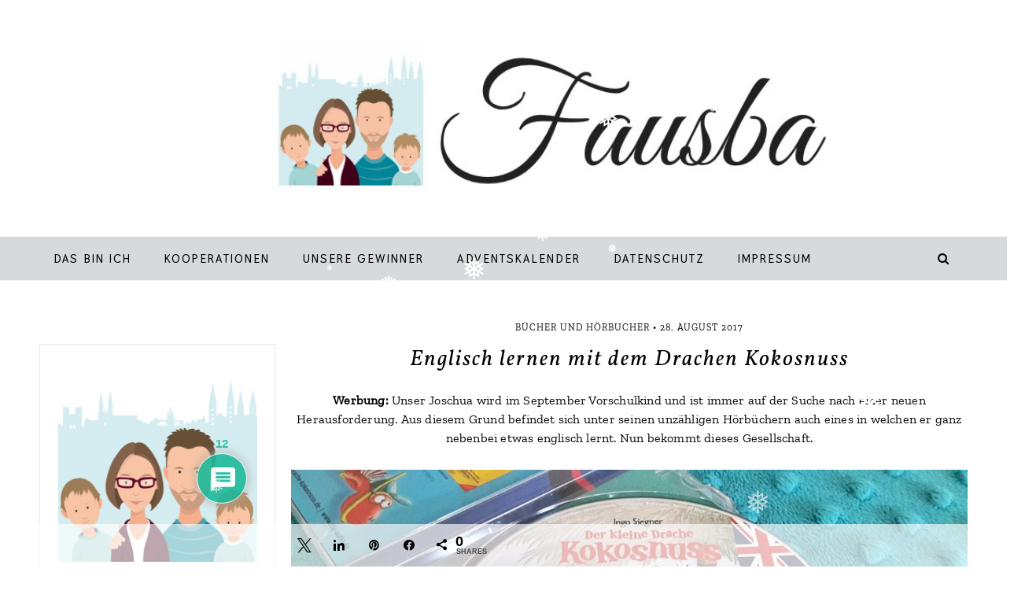

--- FILE ---
content_type: text/html; charset=UTF-8
request_url: https://fausba.de/englisch-lernen-mit-dem-drachen-kokosnuss/
body_size: 40998
content:
<!DOCTYPE html>
<html lang="de">
<head >
<meta charset="UTF-8" />
<meta name="viewport" content="width=device-width, initial-scale=1" />
<meta name='robots' content='index, follow, max-image-preview:large, max-snippet:-1, max-video-preview:-1' />

<!-- Social Warfare v4.5.6 https://warfareplugins.com - BEGINNING OF OUTPUT -->
<style>
	@font-face {
		font-family: "sw-icon-font";
		src:url("https://fausba.de/wp-content/plugins/social-warfare/assets/fonts/sw-icon-font.eot?ver=4.5.6");
		src:url("https://fausba.de/wp-content/plugins/social-warfare/assets/fonts/sw-icon-font.eot?ver=4.5.6#iefix") format("embedded-opentype"),
		url("https://fausba.de/wp-content/plugins/social-warfare/assets/fonts/sw-icon-font.woff?ver=4.5.6") format("woff"),
		url("https://fausba.de/wp-content/plugins/social-warfare/assets/fonts/sw-icon-font.ttf?ver=4.5.6") format("truetype"),
		url("https://fausba.de/wp-content/plugins/social-warfare/assets/fonts/sw-icon-font.svg?ver=4.5.6#1445203416") format("svg");
		font-weight: normal;
		font-style: normal;
		font-display:block;
	}
</style>
<!-- Social Warfare v4.5.6 https://warfareplugins.com - END OF OUTPUT -->


			<style type="text/css">
				.slide-excerpt { width: 55%; }
				.slide-excerpt { top: 0; }
				.slide-excerpt { left: 0; }
				.flexslider { max-width: 877px; max-height: 525px; }
				.slide-image { max-height: 525px; }
			</style>
			<style type="text/css">
				@media only screen
				and (min-device-width : 320px)
				and (max-device-width : 480px) {
					.slide-excerpt { display: none !important; }
				}
			</style> 
	<!-- This site is optimized with the Yoast SEO plugin v25.5 - https://yoast.com/wordpress/plugins/seo/ -->
	<title>Englisch lernen mit dem Drachen Kokosnuss - Fausba</title>
	<link rel="canonical" href="https://fausba.de/englisch-lernen-mit-dem-drachen-kokosnuss/" />
	<meta property="og:locale" content="de_DE" />
	<meta property="og:type" content="article" />
	<meta property="og:title" content="Englisch lernen mit dem Drachen Kokosnuss - Fausba" />
	<meta property="og:description" content="Werbung: Unser Joschua wird im September Vorschulkind und ist immer auf der Suche nach einer neuen Herausforderung. Aus diesem Grund befindet sich unter seinen unzähligen Hörbüchern auch eines in welchen er ganz nebenbei etwas englisch lernt. Nun bekommt dieses Gesellschaft. Ingo Siegner mit Robert Metcalf und..." />
	<meta property="og:url" content="https://fausba.de/englisch-lernen-mit-dem-drachen-kokosnuss/" />
	<meta property="og:site_name" content="Fausba" />
	<meta property="article:published_time" content="2017-08-28T17:52:09+00:00" />
	<meta property="article:modified_time" content="2019-04-26T13:33:48+00:00" />
	<meta property="og:image" content="https://fausba.de/wp-content/uploads/2017/08/wp-image-1117599997.jpeg" />
	<meta property="og:image:width" content="3000" />
	<meta property="og:image:height" content="1747" />
	<meta property="og:image:type" content="image/jpeg" />
	<meta name="author" content="Fausba" />
	<meta name="twitter:card" content="summary_large_image" />
	<meta name="twitter:label1" content="Verfasst von" />
	<meta name="twitter:data1" content="Fausba" />
	<meta name="twitter:label2" content="Geschätzte Lesezeit" />
	<meta name="twitter:data2" content="2 Minuten" />
	<script type="application/ld+json" class="yoast-schema-graph">{"@context":"https://schema.org","@graph":[{"@type":"Article","@id":"https://fausba.de/englisch-lernen-mit-dem-drachen-kokosnuss/#article","isPartOf":{"@id":"https://fausba.de/englisch-lernen-mit-dem-drachen-kokosnuss/"},"author":{"name":"Fausba","@id":"https://fausba.de/#/schema/person/0aa00e6d82e6b79cfa9607f82dd8f29b"},"headline":"Englisch lernen mit dem Drachen Kokosnuss","datePublished":"2017-08-28T17:52:09+00:00","dateModified":"2019-04-26T13:33:48+00:00","mainEntityOfPage":{"@id":"https://fausba.de/englisch-lernen-mit-dem-drachen-kokosnuss/"},"wordCount":359,"commentCount":12,"publisher":{"@id":"https://fausba.de/#/schema/person/0aa00e6d82e6b79cfa9607f82dd8f29b"},"image":{"@id":"https://fausba.de/englisch-lernen-mit-dem-drachen-kokosnuss/#primaryimage"},"thumbnailUrl":"https://fausba.de/wp-content/uploads/2017/08/wp-image-1117599997.jpeg","keywords":["cbj audio","Der kleine Drache Kokosnuss","Drache Kokosnuss","englisch lernen","Hab keine Angst!","Hörbuch"],"articleSection":["Bücher und Hörbucher"],"inLanguage":"de","potentialAction":[{"@type":"CommentAction","name":"Comment","target":["https://fausba.de/englisch-lernen-mit-dem-drachen-kokosnuss/#respond"]}]},{"@type":"WebPage","@id":"https://fausba.de/englisch-lernen-mit-dem-drachen-kokosnuss/","url":"https://fausba.de/englisch-lernen-mit-dem-drachen-kokosnuss/","name":"Englisch lernen mit dem Drachen Kokosnuss - Fausba","isPartOf":{"@id":"https://fausba.de/#website"},"primaryImageOfPage":{"@id":"https://fausba.de/englisch-lernen-mit-dem-drachen-kokosnuss/#primaryimage"},"image":{"@id":"https://fausba.de/englisch-lernen-mit-dem-drachen-kokosnuss/#primaryimage"},"thumbnailUrl":"https://fausba.de/wp-content/uploads/2017/08/wp-image-1117599997.jpeg","datePublished":"2017-08-28T17:52:09+00:00","dateModified":"2019-04-26T13:33:48+00:00","breadcrumb":{"@id":"https://fausba.de/englisch-lernen-mit-dem-drachen-kokosnuss/#breadcrumb"},"inLanguage":"de","potentialAction":[{"@type":"ReadAction","target":["https://fausba.de/englisch-lernen-mit-dem-drachen-kokosnuss/"]}]},{"@type":"ImageObject","inLanguage":"de","@id":"https://fausba.de/englisch-lernen-mit-dem-drachen-kokosnuss/#primaryimage","url":"https://fausba.de/wp-content/uploads/2017/08/wp-image-1117599997.jpeg","contentUrl":"https://fausba.de/wp-content/uploads/2017/08/wp-image-1117599997.jpeg","width":3000,"height":1747},{"@type":"BreadcrumbList","@id":"https://fausba.de/englisch-lernen-mit-dem-drachen-kokosnuss/#breadcrumb","itemListElement":[{"@type":"ListItem","position":1,"name":"Startseite","item":"https://fausba.de/"},{"@type":"ListItem","position":2,"name":"Englisch lernen mit dem Drachen Kokosnuss"}]},{"@type":"WebSite","@id":"https://fausba.de/#website","url":"https://fausba.de/","name":"Fausba","description":"Ein nachhaltiger Familienblog aus Bamberg","publisher":{"@id":"https://fausba.de/#/schema/person/0aa00e6d82e6b79cfa9607f82dd8f29b"},"potentialAction":[{"@type":"SearchAction","target":{"@type":"EntryPoint","urlTemplate":"https://fausba.de/?s={search_term_string}"},"query-input":{"@type":"PropertyValueSpecification","valueRequired":true,"valueName":"search_term_string"}}],"inLanguage":"de"},{"@type":["Person","Organization"],"@id":"https://fausba.de/#/schema/person/0aa00e6d82e6b79cfa9607f82dd8f29b","name":"Fausba","image":{"@type":"ImageObject","inLanguage":"de","@id":"https://fausba.de/#/schema/person/image/","url":"https://fausba.de/wp-content/uploads/2019/01/cropped-Profilbild1-3.jpg","contentUrl":"https://fausba.de/wp-content/uploads/2019/01/cropped-Profilbild1-3.jpg","width":512,"height":512,"caption":"Fausba"},"logo":{"@id":"https://fausba.de/#/schema/person/image/"},"description":"Mein Name ist Marie und ich schreibe diesen Blog hier. Zusammen mit meinem Mann und unseren beiden Jungs wohnen wir in Bamberg. auf dem Blog schreibe ich über das was mich als Mama bewegt und habe regelmäßig neue Rezepte, DIY-Ideen und Ausflugstipps für euch.","sameAs":["https://www.fausba.de"],"url":"https://fausba.de/author/familiebamberg/"}]}</script>
	<!-- / Yoast SEO plugin. -->


<link rel='dns-prefetch' href='//stats.wp.com' />

<link rel='dns-prefetch' href='//maxcdn.bootstrapcdn.com' />
<link rel='dns-prefetch' href='//v0.wordpress.com' />
<link rel="alternate" type="application/rss+xml" title="Fausba &raquo; Feed" href="https://fausba.de/feed/" />
<link rel="alternate" type="application/rss+xml" title="Fausba &raquo; Kommentar-Feed" href="https://fausba.de/comments/feed/" />
<style>[consent-id]:not(.rcb-content-blocker):not([consent-transaction-complete]):not([consent-visual-use-parent^="children:"]):not([consent-confirm]){opacity:0!important;}
.rcb-content-blocker+.rcb-content-blocker-children-fallback~*{display:none!important;}</style><link rel="preload" href="https://fausba.de/wp-content/6ed32a7718f525db42fa410ae576ffd0/dist/1166794022.js" as="script" />
<link rel="preload" href="https://fausba.de/wp-content/6ed32a7718f525db42fa410ae576ffd0/dist/867166925.js" as="script" />
<link rel="preload" href="https://fausba.de/wp-content/plugins/real-cookie-banner/public/lib/animate.css/animate.min.css" as="style" />
<link rel="alternate" type="application/rss+xml" title="Fausba &raquo; Kommentar-Feed zu Englisch lernen mit dem Drachen Kokosnuss" href="https://fausba.de/englisch-lernen-mit-dem-drachen-kokosnuss/feed/" />
<script data-cfasync="false" type="text/javascript" defer src="https://fausba.de/wp-content/6ed32a7718f525db42fa410ae576ffd0/dist/1166794022.js" id="real-cookie-banner-vendor-real-cookie-banner-banner-js"></script>
<script type="application/json" data-skip-lazy-load="js-extra" data-skip-moving="true" data-no-defer nitro-exclude data-alt-type="application/ld+json" data-dont-merge data-wpmeteor-nooptimize="true" data-cfasync="false" id="a86d499739233cbd6240372b87a7873631-js-extra">{"slug":"real-cookie-banner","textDomain":"real-cookie-banner","version":"5.2.12","restUrl":"https:\/\/fausba.de\/wp-json\/real-cookie-banner\/v1\/","restNamespace":"real-cookie-banner\/v1","restPathObfuscateOffset":"d3e64b7791513ed5","restRoot":"https:\/\/fausba.de\/wp-json\/","restQuery":{"_v":"5.2.12","_locale":"user"},"restNonce":"cb3c586cfa","restRecreateNonceEndpoint":"https:\/\/fausba.de\/wp-admin\/admin-ajax.php?action=rest-nonce","publicUrl":"https:\/\/fausba.de\/wp-content\/plugins\/real-cookie-banner\/public\/","chunkFolder":"dist","chunksLanguageFolder":"https:\/\/fausba.de\/wp-content\/languages\/mo-cache\/real-cookie-banner\/","chunks":{"chunk-config-tab-blocker.lite.js":["de_DE-83d48f038e1cf6148175589160cda67e","de_DE-e051c4c51a9ece7608a571f9dada4712","de_DE-24de88ac89ca0a1363889bd3fd6e1c50","de_DE-93ec68381a9f458fbce3acbccd434479"],"chunk-config-tab-blocker.pro.js":["de_DE-ddf5ae983675e7b6eec2afc2d53654a2","de_DE-ad0fc0f9f96d053303b1ede45a238984","de_DE-e516a6866b9a31db231ab92dedaa8b29","de_DE-1aac2e7f59d941d7ed1061d1018d2957"],"chunk-config-tab-consent.lite.js":["de_DE-3823d7521a3fc2857511061e0d660408"],"chunk-config-tab-consent.pro.js":["de_DE-9cb9ecf8c1e8ce14036b5f3a5e19f098"],"chunk-config-tab-cookies.lite.js":["de_DE-1a51b37d0ef409906245c7ed80d76040","de_DE-e051c4c51a9ece7608a571f9dada4712","de_DE-24de88ac89ca0a1363889bd3fd6e1c50"],"chunk-config-tab-cookies.pro.js":["de_DE-572ee75deed92e7a74abba4b86604687","de_DE-ad0fc0f9f96d053303b1ede45a238984","de_DE-e516a6866b9a31db231ab92dedaa8b29"],"chunk-config-tab-dashboard.lite.js":["de_DE-f843c51245ecd2b389746275b3da66b6"],"chunk-config-tab-dashboard.pro.js":["de_DE-ae5ae8f925f0409361cfe395645ac077"],"chunk-config-tab-import.lite.js":["de_DE-66df94240f04843e5a208823e466a850"],"chunk-config-tab-import.pro.js":["de_DE-e5fee6b51986d4ff7a051d6f6a7b076a"],"chunk-config-tab-licensing.lite.js":["de_DE-e01f803e4093b19d6787901b9591b5a6"],"chunk-config-tab-licensing.pro.js":["de_DE-4918ea9704f47c2055904e4104d4ffba"],"chunk-config-tab-scanner.lite.js":["de_DE-b10b39f1099ef599835c729334e38429"],"chunk-config-tab-scanner.pro.js":["de_DE-752a1502ab4f0bebfa2ad50c68ef571f"],"chunk-config-tab-settings.lite.js":["de_DE-37978e0b06b4eb18b16164a2d9c93a2c"],"chunk-config-tab-settings.pro.js":["de_DE-e59d3dcc762e276255c8989fbd1f80e3"],"chunk-config-tab-tcf.lite.js":["de_DE-4f658bdbf0aa370053460bc9e3cd1f69","de_DE-e051c4c51a9ece7608a571f9dada4712","de_DE-93ec68381a9f458fbce3acbccd434479"],"chunk-config-tab-tcf.pro.js":["de_DE-e1e83d5b8a28f1f91f63b9de2a8b181a","de_DE-ad0fc0f9f96d053303b1ede45a238984","de_DE-1aac2e7f59d941d7ed1061d1018d2957"]},"others":{"customizeValuesBanner":"{\"layout\":{\"type\":\"dialog\",\"maxHeightEnabled\":true,\"maxHeight\":740,\"dialogMaxWidth\":530,\"dialogPosition\":\"middleCenter\",\"dialogMargin\":[0,0,0,0],\"bannerPosition\":\"bottom\",\"bannerMaxWidth\":1024,\"dialogBorderRadius\":3,\"borderRadius\":5,\"animationIn\":\"slideInUp\",\"animationInDuration\":500,\"animationInOnlyMobile\":true,\"animationOut\":\"none\",\"animationOutDuration\":500,\"animationOutOnlyMobile\":true,\"overlay\":true,\"overlayBg\":\"#000000\",\"overlayBgAlpha\":50,\"overlayBlur\":2},\"decision\":{\"acceptAll\":\"button\",\"acceptEssentials\":\"button\",\"showCloseIcon\":false,\"acceptIndividual\":\"link\",\"buttonOrder\":\"all,essential,save,individual\",\"showGroups\":false,\"groupsFirstView\":false,\"saveButton\":\"always\"},\"design\":{\"bg\":\"#ffffff\",\"textAlign\":\"center\",\"linkTextDecoration\":\"underline\",\"borderWidth\":0,\"borderColor\":\"#ffffff\",\"fontSize\":13,\"fontColor\":\"#2b2b2b\",\"fontInheritFamily\":true,\"fontFamily\":\"Arial, Helvetica, sans-serif\",\"fontWeight\":\"normal\",\"boxShadowEnabled\":true,\"boxShadowOffsetX\":0,\"boxShadowOffsetY\":5,\"boxShadowBlurRadius\":13,\"boxShadowSpreadRadius\":0,\"boxShadowColor\":\"#000000\",\"boxShadowColorAlpha\":20},\"headerDesign\":{\"inheritBg\":true,\"bg\":\"#f4f4f4\",\"inheritTextAlign\":true,\"textAlign\":\"center\",\"padding\":[17,20,15,20],\"logo\":\"\",\"logoRetina\":\"\",\"logoMaxHeight\":40,\"logoPosition\":\"left\",\"logoMargin\":[5,15,5,15],\"fontSize\":20,\"fontColor\":\"#2b2b2b\",\"fontInheritFamily\":true,\"fontFamily\":\"Arial, Helvetica, sans-serif\",\"fontWeight\":\"normal\",\"borderWidth\":1,\"borderColor\":\"#efefef\"},\"bodyDesign\":{\"padding\":[15,20,5,20],\"descriptionInheritFontSize\":true,\"descriptionFontSize\":13,\"dottedGroupsInheritFontSize\":true,\"dottedGroupsFontSize\":13,\"dottedGroupsBulletColor\":\"#15779b\",\"teachingsInheritTextAlign\":true,\"teachingsTextAlign\":\"center\",\"teachingsSeparatorActive\":true,\"teachingsSeparatorWidth\":50,\"teachingsSeparatorHeight\":1,\"teachingsSeparatorColor\":\"#15779b\",\"teachingsInheritFontSize\":false,\"teachingsFontSize\":12,\"teachingsInheritFontColor\":false,\"teachingsFontColor\":\"#757575\",\"accordionMargin\":[10,0,5,0],\"accordionPadding\":[5,10,5,10],\"accordionArrowType\":\"outlined\",\"accordionArrowColor\":\"#15779b\",\"accordionBg\":\"#ffffff\",\"accordionActiveBg\":\"#f9f9f9\",\"accordionHoverBg\":\"#efefef\",\"accordionBorderWidth\":1,\"accordionBorderColor\":\"#efefef\",\"accordionTitleFontSize\":12,\"accordionTitleFontColor\":\"#2b2b2b\",\"accordionTitleFontWeight\":\"normal\",\"accordionDescriptionMargin\":[5,0,0,0],\"accordionDescriptionFontSize\":12,\"accordionDescriptionFontColor\":\"#757575\",\"accordionDescriptionFontWeight\":\"normal\",\"acceptAllOneRowLayout\":false,\"acceptAllPadding\":[10,10,10,10],\"acceptAllBg\":\"#15779b\",\"acceptAllTextAlign\":\"center\",\"acceptAllFontSize\":18,\"acceptAllFontColor\":\"#ffffff\",\"acceptAllFontWeight\":\"normal\",\"acceptAllBorderWidth\":0,\"acceptAllBorderColor\":\"#000000\",\"acceptAllHoverBg\":\"#11607d\",\"acceptAllHoverFontColor\":\"#ffffff\",\"acceptAllHoverBorderColor\":\"#000000\",\"acceptEssentialsUseAcceptAll\":true,\"acceptEssentialsButtonType\":\"\",\"acceptEssentialsPadding\":[10,10,10,10],\"acceptEssentialsBg\":\"#efefef\",\"acceptEssentialsTextAlign\":\"center\",\"acceptEssentialsFontSize\":18,\"acceptEssentialsFontColor\":\"#0a0a0a\",\"acceptEssentialsFontWeight\":\"normal\",\"acceptEssentialsBorderWidth\":0,\"acceptEssentialsBorderColor\":\"#000000\",\"acceptEssentialsHoverBg\":\"#e8e8e8\",\"acceptEssentialsHoverFontColor\":\"#000000\",\"acceptEssentialsHoverBorderColor\":\"#000000\",\"acceptIndividualPadding\":[5,5,5,5],\"acceptIndividualBg\":\"#ffffff\",\"acceptIndividualTextAlign\":\"center\",\"acceptIndividualFontSize\":16,\"acceptIndividualFontColor\":\"#15779b\",\"acceptIndividualFontWeight\":\"normal\",\"acceptIndividualBorderWidth\":0,\"acceptIndividualBorderColor\":\"#000000\",\"acceptIndividualHoverBg\":\"#ffffff\",\"acceptIndividualHoverFontColor\":\"#11607d\",\"acceptIndividualHoverBorderColor\":\"#000000\"},\"footerDesign\":{\"poweredByLink\":true,\"inheritBg\":false,\"bg\":\"#fcfcfc\",\"inheritTextAlign\":true,\"textAlign\":\"center\",\"padding\":[10,20,15,20],\"fontSize\":14,\"fontColor\":\"#757474\",\"fontInheritFamily\":true,\"fontFamily\":\"Arial, Helvetica, sans-serif\",\"fontWeight\":\"normal\",\"hoverFontColor\":\"#2b2b2b\",\"borderWidth\":1,\"borderColor\":\"#efefef\",\"languageSwitcher\":\"flags\"},\"texts\":{\"headline\":\"Privatsph\\u00e4re-Einstellungen\",\"description\":\"Wir verwenden Cookies und \\u00e4hnliche Technologien auf unserer Website und verarbeiten personenbezogene Daten von dir (z.B. IP-Adresse), um z.B. Inhalte und Anzeigen zu personalisieren, Medien von Drittanbietern einzubinden oder Zugriffe auf unsere Website zu analysieren. Die Datenverarbeitung kann auch erst in Folge gesetzter Cookies stattfinden. Wir teilen diese Daten mit Dritten, die wir in den Privatsph\\u00e4re-Einstellungen benennen.<br \\\/><br \\\/>Die Datenverarbeitung kann mit deiner Einwilligung oder auf Basis eines berechtigten Interesses erfolgen, dem du in den Privatsph\\u00e4re-Einstellungen widersprechen kannst. Du hast das Recht, nicht einzuwilligen und deine Einwilligung zu einem sp\\u00e4teren Zeitpunkt zu \\u00e4ndern oder zu widerrufen. Der Widerruf wird sofort wirksam, hat jedoch keine Auswirkungen auf bereits verarbeitete Daten. Weitere Informationen zur Verwendung deiner Daten findest du in unserer {{privacyPolicy}}Datenschutzerkl\\u00e4rung{{\\\/privacyPolicy}}.\",\"acceptAll\":\"Alle akzeptieren\",\"acceptEssentials\":\"Weiter ohne Einwilligung\",\"acceptIndividual\":\"Privatsph\\u00e4re-Einstellungen individuell festlegen\",\"poweredBy\":\"0\",\"dataProcessingInUnsafeCountries\":\"Einige Services verarbeiten personenbezogene Daten in unsicheren Drittl\\u00e4ndern. Mit deiner Einwilligung stimmst du auch der Datenverarbeitung gekennzeichneter Services gem\\u00e4\\u00df {{legalBasis}} zu, mit Risiken wie unzureichenden Rechtsmitteln, unbefugtem Zugriff durch Beh\\u00f6rden ohne Information oder Widerspruchsm\\u00f6glichkeit, unbefugter Weitergabe an Dritte und unzureichenden Datensicherheitsma\\u00dfnahmen.\",\"ageNoticeBanner\":\"Du bist unter {{minAge}} Jahre alt? Dann kannst du nicht in optionale Services einwilligen. Du kannst deine Eltern oder Erziehungsberechtigten bitten, mit dir in diese Services einzuwilligen.\",\"ageNoticeBlocker\":\"Du bist unter {{minAge}} Jahre alt? Leider darfst du in diesen Service nicht selbst einwilligen, um diese Inhalte zu sehen. Bitte deine Eltern oder Erziehungsberechtigten, in den Service mit dir einzuwilligen!\",\"listServicesNotice\":\"Wenn du alle Services akzeptierst, erlaubst du, dass {{services}} geladen werden. Diese sind nach ihrem Zweck in Gruppen {{serviceGroups}} unterteilt (Zugeh\\u00f6rigkeit durch hochgestellte Zahlen gekennzeichnet).\",\"listServicesLegitimateInterestNotice\":\"Au\\u00dferdem werden {{services}} auf der Grundlage eines berechtigten Interesses geladen.\",\"consentForwardingExternalHosts\":\"Deine Einwilligung gilt auch auf {{websites}}.\",\"blockerHeadline\":\"{{name}} aufgrund von Privatsph\\u00e4re-Einstellungen blockiert\",\"blockerLinkShowMissing\":\"Zeige alle Services, in die du noch einwilligen musst\",\"blockerLoadButton\":\"Services akzeptieren und Inhalte laden\",\"blockerAcceptInfo\":\"Wenn du die blockierten Inhalte l\\u00e4dst, werden deine Datenschutzeinstellungen angepasst. Inhalte aus diesem Service werden in Zukunft nicht mehr blockiert.\",\"stickyHistory\":\"Historie der Privatsph\\u00e4re-Einstellungen\",\"stickyRevoke\":\"Einwilligungen widerrufen\",\"stickyRevokeSuccessMessage\":\"Du hast die Einwilligung f\\u00fcr Services mit dessen Cookies und Verarbeitung personenbezogener Daten erfolgreich widerrufen. Die Seite wird jetzt neu geladen!\",\"stickyChange\":\"Privatsph\\u00e4re-Einstellungen \\u00e4ndern\"},\"individualLayout\":{\"inheritDialogMaxWidth\":false,\"dialogMaxWidth\":970,\"inheritBannerMaxWidth\":true,\"bannerMaxWidth\":1980,\"descriptionTextAlign\":\"left\"},\"group\":{\"checkboxBg\":\"#f0f0f0\",\"checkboxBorderWidth\":1,\"checkboxBorderColor\":\"#d2d2d2\",\"checkboxActiveColor\":\"#ffffff\",\"checkboxActiveBg\":\"#15779b\",\"checkboxActiveBorderColor\":\"#11607d\",\"groupInheritBg\":true,\"groupBg\":\"#f4f4f4\",\"groupPadding\":[15,15,15,15],\"groupSpacing\":10,\"groupBorderRadius\":5,\"groupBorderWidth\":1,\"groupBorderColor\":\"#f4f4f4\",\"headlineFontSize\":16,\"headlineFontWeight\":\"normal\",\"headlineFontColor\":\"#2b2b2b\",\"descriptionFontSize\":14,\"descriptionFontColor\":\"#757575\",\"linkColor\":\"#757575\",\"linkHoverColor\":\"#2b2b2b\",\"detailsHideLessRelevant\":true},\"saveButton\":{\"useAcceptAll\":true,\"type\":\"button\",\"padding\":[10,10,10,10],\"bg\":\"#efefef\",\"textAlign\":\"center\",\"fontSize\":18,\"fontColor\":\"#0a0a0a\",\"fontWeight\":\"normal\",\"borderWidth\":0,\"borderColor\":\"#000000\",\"hoverBg\":\"#e8e8e8\",\"hoverFontColor\":\"#000000\",\"hoverBorderColor\":\"#000000\"},\"individualTexts\":{\"headline\":\"Individuelle Privatsph\\u00e4re-Einstellungen\",\"description\":\"Wir verwenden Cookies und \\u00e4hnliche Technologien auf unserer Website und verarbeiten personenbezogene Daten von dir (z.B. IP-Adresse), um z.B. Inhalte und Anzeigen zu personalisieren, Medien von Drittanbietern einzubinden oder Zugriffe auf unsere Website zu analysieren. Die Datenverarbeitung kann auch erst in Folge gesetzter Cookies stattfinden. Wir teilen diese Daten mit Dritten, die wir in den Privatsph\\u00e4re-Einstellungen benennen.<br \\\/><br \\\/>Die Datenverarbeitung kann mit deiner Einwilligung oder auf Basis eines berechtigten Interesses erfolgen, dem du in den Privatsph\\u00e4re-Einstellungen widersprechen kannst. Du hast das Recht, nicht einzuwilligen und deine Einwilligung zu einem sp\\u00e4teren Zeitpunkt zu \\u00e4ndern oder zu widerrufen. Der Widerruf wird sofort wirksam, hat jedoch keine Auswirkungen auf bereits verarbeitete Daten. Weitere Informationen zur Verwendung deiner Daten findest du in unserer {{privacyPolicy}}Datenschutzerkl\\u00e4rung{{\\\/privacyPolicy}}.<br \\\/><br \\\/>Im Folgenden findest du eine \\u00dcbersicht \\u00fcber alle Services, die von dieser Website genutzt werden. Du kannst dir detaillierte Informationen zu jedem Service ansehen und ihm einzeln zustimmen oder von deinem Widerspruchsrecht Gebrauch machen.\",\"save\":\"Individuelle Auswahlen speichern\",\"showMore\":\"Service-Informationen anzeigen\",\"hideMore\":\"Service-Informationen ausblenden\",\"postamble\":\"\"},\"mobile\":{\"enabled\":true,\"maxHeight\":400,\"hideHeader\":false,\"alignment\":\"bottom\",\"scalePercent\":90,\"scalePercentVertical\":-50},\"sticky\":{\"enabled\":false,\"animationsEnabled\":true,\"alignment\":\"left\",\"bubbleBorderRadius\":50,\"icon\":\"fingerprint\",\"iconCustom\":\"\",\"iconCustomRetina\":\"\",\"iconSize\":30,\"iconColor\":\"#ffffff\",\"bubbleMargin\":[10,20,20,20],\"bubblePadding\":15,\"bubbleBg\":\"#15779b\",\"bubbleBorderWidth\":0,\"bubbleBorderColor\":\"#10556f\",\"boxShadowEnabled\":true,\"boxShadowOffsetX\":0,\"boxShadowOffsetY\":2,\"boxShadowBlurRadius\":5,\"boxShadowSpreadRadius\":1,\"boxShadowColor\":\"#105b77\",\"boxShadowColorAlpha\":40,\"bubbleHoverBg\":\"#ffffff\",\"bubbleHoverBorderColor\":\"#000000\",\"hoverIconColor\":\"#000000\",\"hoverIconCustom\":\"\",\"hoverIconCustomRetina\":\"\",\"menuFontSize\":16,\"menuBorderRadius\":5,\"menuItemSpacing\":10,\"menuItemPadding\":[5,10,5,10]},\"customCss\":{\"css\":\"\",\"antiAdBlocker\":\"y\"}}","isPro":false,"showProHints":false,"proUrl":"https:\/\/devowl.io\/de\/go\/real-cookie-banner?source=rcb-lite","showLiteNotice":true,"frontend":{"groups":"[{\"id\":6036,\"name\":\"Essenziell\",\"slug\":\"essenziell\",\"description\":\"Essenzielle Services sind f\\u00fcr die grundlegende Funktionalit\\u00e4t der Website erforderlich. Sie enthalten nur technisch notwendige Services. Diesen Services kann nicht widersprochen werden.\",\"isEssential\":true,\"isDefault\":true,\"items\":[{\"id\":25277,\"name\":\"Real Cookie Banner\",\"purpose\":\"Real Cookie Banner bittet Website-Besucher um die Einwilligung zum Setzen von Cookies und zur Verarbeitung personenbezogener Daten. Dazu wird jedem Website-Besucher eine UUID (pseudonyme Identifikation des Nutzers) zugewiesen, die bis zum Ablauf des Cookies zur Speicherung der Einwilligung g\\u00fcltig ist. Cookies werden dazu verwendet, um zu testen, ob Cookies gesetzt werden k\\u00f6nnen, um Referenz auf die dokumentierte Einwilligung zu speichern, um zu speichern, in welche Services aus welchen Service-Gruppen der Besucher eingewilligt hat, und, falls Einwilligung nach dem Transparency & Consent Framework (TCF) eingeholt werden, um die Einwilligungen in TCF Partner, Zwecke, besondere Zwecke, Funktionen und besondere Funktionen zu speichern. Im Rahmen der Darlegungspflicht nach DSGVO wird die erhobene Einwilligung vollumf\\u00e4nglich dokumentiert. Dazu z\\u00e4hlt neben den Services und Service-Gruppen, in welche der Besucher eingewilligt hat, und falls Einwilligung nach dem TCF Standard eingeholt werden, in welche TCF Partner, Zwecke und Funktionen der Besucher eingewilligt hat, alle Einstellungen des Cookie Banners zum Zeitpunkt der Einwilligung als auch die technischen Umst\\u00e4nde (z.B. Gr\\u00f6\\u00dfe des Sichtbereichs bei der Einwilligung) und die Nutzerinteraktionen (z.B. Klick auf Buttons), die zur Einwilligung gef\\u00fchrt haben. Die Einwilligung wird pro Sprache einmal erhoben.\",\"providerContact\":{\"phone\":\"\",\"email\":\"\",\"link\":\"\"},\"isProviderCurrentWebsite\":true,\"provider\":\"\",\"uniqueName\":\"\",\"isEmbeddingOnlyExternalResources\":false,\"legalBasis\":\"legal-requirement\",\"dataProcessingInCountries\":[],\"dataProcessingInCountriesSpecialTreatments\":[],\"technicalDefinitions\":[{\"type\":\"http\",\"name\":\"real_cookie_banner*\",\"host\":\".fausba.de\",\"duration\":365,\"durationUnit\":\"d\",\"isSessionDuration\":false,\"purpose\":\"Eindeutiger Identifikator f\\u00fcr die Einwilligung, aber nicht f\\u00fcr den Website-Besucher. Revisionshash f\\u00fcr die Einstellungen des Cookie-Banners (Texte, Farben, Funktionen, Servicegruppen, Dienste, Content Blocker usw.). IDs f\\u00fcr eingewilligte Services und Service-Gruppen.\"},{\"type\":\"http\",\"name\":\"real_cookie_banner*-tcf\",\"host\":\".fausba.de\",\"duration\":365,\"durationUnit\":\"d\",\"isSessionDuration\":false,\"purpose\":\"Im Rahmen von TCF gesammelte Einwilligungen, die im TC-String-Format gespeichert werden, einschlie\\u00dflich TCF-Vendoren, -Zwecke, -Sonderzwecke, -Funktionen und -Sonderfunktionen.\"},{\"type\":\"http\",\"name\":\"real_cookie_banner*-gcm\",\"host\":\".fausba.de\",\"duration\":365,\"durationUnit\":\"d\",\"isSessionDuration\":false,\"purpose\":\"Die im Google Consent Mode gesammelten Einwilligungen in die verschiedenen Einwilligungstypen (Zwecke) werden f\\u00fcr alle mit dem Google Consent Mode kompatiblen Services gespeichert.\"},{\"type\":\"http\",\"name\":\"real_cookie_banner-test\",\"host\":\".fausba.de\",\"duration\":365,\"durationUnit\":\"d\",\"isSessionDuration\":false,\"purpose\":\"Cookie, der gesetzt wurde, um die Funktionalit\\u00e4t von HTTP-Cookies zu testen. Wird sofort nach dem Test gel\\u00f6scht.\"},{\"type\":\"local\",\"name\":\"real_cookie_banner*\",\"host\":\"https:\\\/\\\/fausba.de\",\"duration\":1,\"durationUnit\":\"d\",\"isSessionDuration\":false,\"purpose\":\"Eindeutiger Identifikator f\\u00fcr die Einwilligung, aber nicht f\\u00fcr den Website-Besucher. Revisionshash f\\u00fcr die Einstellungen des Cookie-Banners (Texte, Farben, Funktionen, Service-Gruppen, Services, Content Blocker usw.). IDs f\\u00fcr eingewilligte Services und Service-Gruppen. Wird nur solange gespeichert, bis die Einwilligung auf dem Website-Server dokumentiert ist.\"},{\"type\":\"local\",\"name\":\"real_cookie_banner*-tcf\",\"host\":\"https:\\\/\\\/fausba.de\",\"duration\":1,\"durationUnit\":\"d\",\"isSessionDuration\":false,\"purpose\":\"Im Rahmen von TCF gesammelte Einwilligungen werden im TC-String-Format gespeichert, einschlie\\u00dflich TCF Vendoren, Zwecke, besondere Zwecke, Funktionen und besondere Funktionen. Wird nur solange gespeichert, bis die Einwilligung auf dem Website-Server dokumentiert ist.\"},{\"type\":\"local\",\"name\":\"real_cookie_banner*-gcm\",\"host\":\"https:\\\/\\\/fausba.de\",\"duration\":1,\"durationUnit\":\"d\",\"isSessionDuration\":false,\"purpose\":\"Im Rahmen des Google Consent Mode erfasste Einwilligungen werden f\\u00fcr alle mit dem Google Consent Mode kompatiblen Services in Einwilligungstypen (Zwecke) gespeichert. Wird nur solange gespeichert, bis die Einwilligung auf dem Website-Server dokumentiert ist.\"},{\"type\":\"local\",\"name\":\"real_cookie_banner-consent-queue*\",\"host\":\"https:\\\/\\\/fausba.de\",\"duration\":1,\"durationUnit\":\"d\",\"isSessionDuration\":false,\"purpose\":\"Lokale Zwischenspeicherung (Caching) der Auswahl im Cookie-Banner, bis der Server die Einwilligung dokumentiert; Dokumentation periodisch oder bei Seitenwechseln versucht, wenn der Server nicht verf\\u00fcgbar oder \\u00fcberlastet ist.\"}],\"codeDynamics\":[],\"providerPrivacyPolicyUrl\":\"\",\"providerLegalNoticeUrl\":\"\",\"tagManagerOptInEventName\":\"\",\"tagManagerOptOutEventName\":\"\",\"googleConsentModeConsentTypes\":[],\"executePriority\":10,\"codeOptIn\":\"\",\"executeCodeOptInWhenNoTagManagerConsentIsGiven\":false,\"codeOptOut\":\"\",\"executeCodeOptOutWhenNoTagManagerConsentIsGiven\":false,\"deleteTechnicalDefinitionsAfterOptOut\":false,\"codeOnPageLoad\":\"\",\"presetId\":\"real-cookie-banner\"}]}]","links":[{"id":25276,"label":"Impressum","pageType":"legalNotice","isExternalUrl":false,"pageId":541,"url":"https:\/\/fausba.de\/impressum\/","hideCookieBanner":true,"isTargetBlank":true}],"websiteOperator":{"address":"Fausba","country":"DE","contactEmail":"base64-encoded:ZmF1c2JhQHdlYi5kZQ==","contactPhone":"","contactFormUrl":false},"blocker":[],"languageSwitcher":[],"predefinedDataProcessingInSafeCountriesLists":{"GDPR":["AT","BE","BG","HR","CY","CZ","DK","EE","FI","FR","DE","GR","HU","IE","IS","IT","LI","LV","LT","LU","MT","NL","NO","PL","PT","RO","SK","SI","ES","SE"],"DSG":["CH"],"GDPR+DSG":[],"ADEQUACY_EU":["AD","AR","CA","FO","GG","IL","IM","JP","JE","NZ","KR","CH","GB","UY","US"],"ADEQUACY_CH":["DE","AD","AR","AT","BE","BG","CA","CY","HR","DK","ES","EE","FI","FR","GI","GR","GG","HU","IM","FO","IE","IS","IL","IT","JE","LV","LI","LT","LU","MT","MC","NO","NZ","NL","PL","PT","CZ","RO","GB","SK","SI","SE","UY","US"]},"decisionCookieName":"real_cookie_banner-v:3_blog:1_path:1439f92","revisionHash":"eeb61accbe62c931b4278e6dd96983d3","territorialLegalBasis":["gdpr-eprivacy"],"setCookiesViaManager":"none","isRespectDoNotTrack":false,"failedConsentDocumentationHandling":"essentials","isAcceptAllForBots":true,"isDataProcessingInUnsafeCountries":false,"isAgeNotice":true,"ageNoticeAgeLimit":16,"isListServicesNotice":true,"isBannerLessConsent":false,"isTcf":false,"isGcm":false,"isGcmListPurposes":false,"hasLazyData":false},"anonymousContentUrl":"https:\/\/fausba.de\/wp-content\/6ed32a7718f525db42fa410ae576ffd0\/dist\/","anonymousHash":"6ed32a7718f525db42fa410ae576ffd0","hasDynamicPreDecisions":false,"isLicensed":true,"isDevLicense":false,"multilingualSkipHTMLForTag":"","isCurrentlyInTranslationEditorPreview":false,"defaultLanguage":"","currentLanguage":"","activeLanguages":[],"context":"","iso3166OneAlpha2":{"AF":"Afghanistan","AL":"Albanien","DZ":"Algerien","AS":"Amerikanisch-Samoa","AD":"Andorra","AO":"Angola","AI":"Anguilla","AQ":"Antarktis","AG":"Antigua und Barbuda","AR":"Argentinien","AM":"Armenien","AW":"Aruba","AZ":"Aserbaidschan","AU":"Australien","BS":"Bahamas","BH":"Bahrain","BD":"Bangladesch","BB":"Barbados","BY":"Belarus","BE":"Belgien","BZ":"Belize","BJ":"Benin","BM":"Bermuda","BT":"Bhutan","BO":"Bolivien","BA":"Bosnien und Herzegowina","BW":"Botswana","BV":"Bouvetinsel","BR":"Brasilien","IO":"Britisches Territorium im Indischen Ozean","BN":"Brunei Darussalam","BG":"Bulgarien","BF":"Burkina Faso","BI":"Burundi","CL":"Chile","CN":"China","CK":"Cookinseln","CR":"Costa Rica","CW":"Cura\u00e7ao","DE":"Deutschland","LA":"Die Laotische Demokratische Volksrepublik","DM":"Dominica","DO":"Dominikanische Republik","DJ":"Dschibuti","DK":"D\u00e4nemark","EC":"Ecuador","SV":"El Salvador","ER":"Eritrea","EE":"Estland","FK":"Falklandinseln (Malwinen)","FJ":"Fidschi","FI":"Finnland","FR":"Frankreich","GF":"Franz\u00f6sisch-Guayana","PF":"Franz\u00f6sisch-Polynesien","TF":"Franz\u00f6sische S\u00fcd- und Antarktisgebiete","FO":"F\u00e4r\u00f6er Inseln","FM":"F\u00f6derierte Staaten von Mikronesien","GA":"Gabun","GM":"Gambia","GE":"Georgien","GH":"Ghana","GI":"Gibraltar","GD":"Grenada","GR":"Griechenland","GL":"Gr\u00f6nland","GP":"Guadeloupe","GU":"Guam","GT":"Guatemala","GG":"Guernsey","GN":"Guinea","GW":"Guinea-Bissau","GY":"Guyana","HT":"Haiti","HM":"Heard und die McDonaldinseln","VA":"Heiliger Stuhl (Staat Vatikanstadt)","HN":"Honduras","HK":"Hong Kong","IN":"Indien","ID":"Indonesien","IQ":"Irak","IE":"Irland","IR":"Islamische Republik Iran","IS":"Island","IM":"Isle of Man","IL":"Israel","IT":"Italien","JM":"Jamaika","JP":"Japan","YE":"Jemen","JE":"Jersey","JO":"Jordanien","VG":"Jungferninseln, Britisch","VI":"Jungferninseln, U.S.","KY":"Kaimaninseln","KH":"Kambodscha","CM":"Kamerun","CA":"Kanada","CV":"Kap Verde","BQ":"Karibischen Niederlande","KZ":"Kasachstan","QA":"Katar","KE":"Kenia","KG":"Kirgisistan","KI":"Kiribati","UM":"Kleinere Inselbesitzungen der Vereinigten Staaten","CC":"Kokosinseln","CO":"Kolumbien","KM":"Komoren","CG":"Kongo","CD":"Kongo, Demokratische Republik","KR":"Korea","XK":"Kosovo","HR":"Kroatien","CU":"Kuba","KW":"Kuwait","LS":"Lesotho","LV":"Lettland","LB":"Libanon","LR":"Liberia","LY":"Libysch-Arabische Dschamahirija","LI":"Liechtenstein","LT":"Litauen","LU":"Luxemburg","MO":"Macao","MG":"Madagaskar","MW":"Malawi","MY":"Malaysia","MV":"Malediven","ML":"Mali","MT":"Malta","MA":"Marokko","MH":"Marshallinseln","MQ":"Martinique","MR":"Mauretanien","MU":"Mauritius","YT":"Mayotte","MK":"Mazedonien","MX":"Mexiko","MD":"Moldawien","MC":"Monaco","MN":"Mongolei","ME":"Montenegro","MS":"Montserrat","MZ":"Mosambik","MM":"Myanmar","NA":"Namibia","NR":"Nauru","NP":"Nepal","NC":"Neukaledonien","NZ":"Neuseeland","NI":"Nicaragua","NL":"Niederlande","AN":"Niederl\u00e4ndische Antillen","NE":"Niger","NG":"Nigeria","NU":"Niue","KP":"Nordkorea","NF":"Norfolkinsel","NO":"Norwegen","MP":"N\u00f6rdliche Marianen","OM":"Oman","PK":"Pakistan","PW":"Palau","PS":"Pal\u00e4stinensisches Gebiet, besetzt","PA":"Panama","PG":"Papua-Neuguinea","PY":"Paraguay","PE":"Peru","PH":"Philippinen","PN":"Pitcairn","PL":"Polen","PT":"Portugal","PR":"Puerto Rico","CI":"Republik C\u00f4te d'Ivoire","RW":"Ruanda","RO":"Rum\u00e4nien","RU":"Russische F\u00f6deration","RE":"R\u00e9union","BL":"Saint Barth\u00e9l\u00e9my","PM":"Saint Pierre und Miquelo","SB":"Salomonen","ZM":"Sambia","WS":"Samoa","SM":"San Marino","SH":"Sankt Helena","MF":"Sankt Martin","SA":"Saudi-Arabien","SE":"Schweden","CH":"Schweiz","SN":"Senegal","RS":"Serbien","SC":"Seychellen","SL":"Sierra Leone","ZW":"Simbabwe","SG":"Singapur","SX":"Sint Maarten","SK":"Slowakei","SI":"Slowenien","SO":"Somalia","ES":"Spanien","LK":"Sri Lanka","KN":"St. Kitts und Nevis","LC":"St. Lucia","VC":"St. Vincent und Grenadinen","SD":"Sudan","SR":"Surinam","SJ":"Svalbard und Jan Mayen","SZ":"Swasiland","SY":"Syrische Arabische Republik","ST":"S\u00e3o Tom\u00e9 und Pr\u00edncipe","ZA":"S\u00fcdafrika","GS":"S\u00fcdgeorgien und die S\u00fcdlichen Sandwichinseln","SS":"S\u00fcdsudan","TJ":"Tadschikistan","TW":"Taiwan","TZ":"Tansania","TH":"Thailand","TL":"Timor-Leste","TG":"Togo","TK":"Tokelau","TO":"Tonga","TT":"Trinidad und Tobago","TD":"Tschad","CZ":"Tschechische Republik","TN":"Tunesien","TM":"Turkmenistan","TC":"Turks- und Caicosinseln","TV":"Tuvalu","TR":"T\u00fcrkei","UG":"Uganda","UA":"Ukraine","HU":"Ungarn","UY":"Uruguay","UZ":"Usbekistan","VU":"Vanuatu","VE":"Venezuela","AE":"Vereinigte Arabische Emirate","US":"Vereinigte Staaten","GB":"Vereinigtes K\u00f6nigreich","VN":"Vietnam","WF":"Wallis und Futuna","CX":"Weihnachtsinsel","EH":"Westsahara","CF":"Zentralafrikanische Republik","CY":"Zypern","EG":"\u00c4gypten","GQ":"\u00c4quatorialguinea","ET":"\u00c4thiopien","AX":"\u00c5land Inseln","AT":"\u00d6sterreich"},"visualParentSelectors":{".et_pb_video_box":1,".et_pb_video_slider:has(>.et_pb_slider_carousel %s)":"self",".ast-oembed-container":1,".wpb_video_wrapper":1,".gdlr-core-pbf-background-wrap":1},"isPreventPreDecision":false,"isInvalidateImplicitUserConsent":false,"dependantVisibilityContainers":["[role=\"tabpanel\"]",".eael-tab-content-item",".wpcs_content_inner",".op3-contenttoggleitem-content",".op3-popoverlay-content",".pum-overlay","[data-elementor-type=\"popup\"]",".wp-block-ub-content-toggle-accordion-content-wrap",".w-popup-wrap",".oxy-lightbox_inner[data-inner-content=true]",".oxy-pro-accordion_body",".oxy-tab-content",".kt-accordion-panel",".vc_tta-panel-body",".mfp-hide","div[id^=\"tve_thrive_lightbox_\"]",".brxe-xpromodalnestable",".evcal_eventcard",".divioverlay",".et_pb_toggle_content"],"disableDeduplicateExceptions":[".et_pb_video_slider"],"bannerDesignVersion":12,"bannerI18n":{"showMore":"Mehr anzeigen","hideMore":"Verstecken","showLessRelevantDetails":"Weitere Details anzeigen (%s)","hideLessRelevantDetails":"Weitere Details ausblenden (%s)","other":"Anderes","legalBasis":{"label":"Verwendung auf gesetzlicher Grundlage von","consentPersonalData":"Einwilligung zur Verarbeitung personenbezogener Daten","consentStorage":"Einwilligung zur Speicherung oder zum Zugriff auf Informationen auf der Endeinrichtung des Nutzers","legitimateInterestPersonalData":"Berechtigtes Interesse zur Verarbeitung personenbezogener Daten","legitimateInterestStorage":"Bereitstellung eines ausdr\u00fccklich gew\u00fcnschten digitalen Dienstes zur Speicherung oder zum Zugriff auf Informationen auf der Endeinrichtung des Nutzers","legalRequirementPersonalData":"Erf\u00fcllung einer rechtlichen Verpflichtung zur Verarbeitung personenbezogener Daten"},"territorialLegalBasisArticles":{"gdpr-eprivacy":{"dataProcessingInUnsafeCountries":"Art. 49 Abs. 1 lit. a DSGVO"},"dsg-switzerland":{"dataProcessingInUnsafeCountries":"Art. 17 Abs. 1 lit. a DSG (Schweiz)"}},"legitimateInterest":"Berechtigtes Interesse","consent":"Einwilligung","crawlerLinkAlert":"Wir haben erkannt, dass du ein Crawler\/Bot bist. Nur nat\u00fcrliche Personen d\u00fcrfen in Cookies und die Verarbeitung von personenbezogenen Daten einwilligen. Daher hat der Link f\u00fcr dich keine Funktion.","technicalCookieDefinitions":"Technische Cookie-Definitionen","technicalCookieName":"Technischer Cookie Name","usesCookies":"Verwendete Cookies","cookieRefresh":"Cookie-Erneuerung","usesNonCookieAccess":"Verwendet Cookie-\u00e4hnliche Informationen (LocalStorage, SessionStorage, IndexDB, etc.)","host":"Host","duration":"Dauer","noExpiration":"Kein Ablauf","type":"Typ","purpose":"Zweck","purposes":"Zwecke","description":"Beschreibung","optOut":"Opt-out","optOutDesc":"Cookies kann gesetzt werden, um Widerspruch des beschriebenen Verhaltens zu speichern.","headerTitlePrivacyPolicyHistory":"Privatsph\u00e4re-Einstellungen: Historie","skipToConsentChoices":"Zu Einwilligungsoptionen springen","historyLabel":"Einwilligungen anzeigen vom","historyItemLoadError":"Das Lesen der Zustimmung ist fehlgeschlagen. Bitte versuche es sp\u00e4ter noch einmal!","historySelectNone":"Noch nicht eingewilligt","provider":"Anbieter","providerContactPhone":"Telefon","providerContactEmail":"E-Mail","providerContactLink":"Kontaktformular","providerPrivacyPolicyUrl":"Datenschutzerkl\u00e4rung","providerLegalNoticeUrl":"Impressum","nonStandard":"Nicht standardisierte Datenverarbeitung","nonStandardDesc":"Einige Services setzen Cookies und\/oder verarbeiten personenbezogene Daten, ohne die Standards f\u00fcr die Mitteilung der Einwilligung einzuhalten. Diese Services werden in mehrere Gruppen eingeteilt. Sogenannte \"essenzielle Services\" werden auf Basis eines berechtigten Interesses genutzt und k\u00f6nnen nicht abgew\u00e4hlt werden (ein Widerspruch muss ggf. per E-Mail oder Brief gem\u00e4\u00df der Datenschutzerkl\u00e4rung erfolgen), w\u00e4hrend alle anderen Services nur nach einer Einwilligung genutzt werden.","dataProcessingInThirdCountries":"Datenverarbeitung in Drittl\u00e4ndern","safetyMechanisms":{"label":"Sicherheitsmechanismen f\u00fcr die Daten\u00fcbermittlung","standardContractualClauses":"Standardvertragsklauseln","adequacyDecision":"Angemessenheitsbeschluss","eu":"EU","switzerland":"Schweiz","bindingCorporateRules":"Verbindliche interne Datenschutzvorschriften","contractualGuaranteeSccSubprocessors":"Vertragliche Garantie f\u00fcr Standardvertragsklauseln mit Unterauftragsverarbeitern"},"durationUnit":{"n1":{"s":"Sekunde","m":"Minute","h":"Stunde","d":"Tag","mo":"Monat","y":"Jahr"},"nx":{"s":"Sekunden","m":"Minuten","h":"Stunden","d":"Tage","mo":"Monate","y":"Jahre"}},"close":"Schlie\u00dfen","closeWithoutSaving":"Schlie\u00dfen ohne Speichern","yes":"Ja","no":"Nein","unknown":"Unbekannt","none":"Nichts","noLicense":"Keine Lizenz aktiviert - kein Produktionseinsatz!","devLicense":"Produktlizenz nicht f\u00fcr den Produktionseinsatz!","devLicenseLearnMore":"Mehr erfahren","devLicenseLink":"https:\/\/devowl.io\/de\/wissensdatenbank\/lizenz-installations-typ\/","andSeparator":" und ","deprecated":{"appropriateSafeguard":"Geeignete Garantien","dataProcessingInUnsafeCountries":"Datenverarbeitung in unsicheren Drittl\u00e4ndern","legalRequirement":"Erf\u00fcllung einer rechtlichen Verpflichtung"}},"pageRequestUuid4":"aef7d2f8b-e4a1-436a-9df6-808ec7f192b2","pageByIdUrl":"https:\/\/fausba.de?page_id","pluginUrl":"https:\/\/devowl.io\/wordpress-real-cookie-banner\/"}}</script><script data-skip-lazy-load="js-extra" data-skip-moving="true" data-no-defer nitro-exclude data-alt-type="application/ld+json" data-dont-merge data-wpmeteor-nooptimize="true" data-cfasync="false" id="a86d499739233cbd6240372b87a7873632-js-extra">
(()=>{var x=function (a,b){return-1<["codeOptIn","codeOptOut","codeOnPageLoad","contactEmail"].indexOf(a)&&"string"==typeof b&&b.startsWith("base64-encoded:")?window.atob(b.substr(15)):b},t=(e,t)=>new Proxy(e,{get:(e,n)=>{let r=Reflect.get(e,n);return n===t&&"string"==typeof r&&(r=JSON.parse(r,x),Reflect.set(e,n,r)),r}}),n=JSON.parse(document.getElementById("a86d499739233cbd6240372b87a7873631-js-extra").innerHTML,x);window.Proxy?n.others.frontend=t(n.others.frontend,"groups"):n.others.frontend.groups=JSON.parse(n.others.frontend.groups,x);window.Proxy?n.others=t(n.others,"customizeValuesBanner"):n.others.customizeValuesBanner=JSON.parse(n.others.customizeValuesBanner,x);;window.realCookieBanner=n;window[Math.random().toString(36)]=n;
})();
</script><script data-cfasync="false" type="text/javascript" id="real-cookie-banner-banner-js-before">
/* <![CDATA[ */
((a,b)=>{a[b]||(a[b]={unblockSync:()=>undefined},["consentSync"].forEach(c=>a[b][c]=()=>({cookie:null,consentGiven:!1,cookieOptIn:!0})),["consent","consentAll","unblock"].forEach(c=>a[b][c]=(...d)=>new Promise(e=>a.addEventListener(b,()=>{a[b][c](...d).then(e)},{once:!0}))))})(window,"consentApi");
/* ]]> */
</script>
<script data-cfasync="false" type="text/javascript" defer src="https://fausba.de/wp-content/6ed32a7718f525db42fa410ae576ffd0/dist/867166925.js" id="real-cookie-banner-banner-js"></script>
<link rel='stylesheet' id='animate-css-css' href='https://fausba.de/wp-content/plugins/real-cookie-banner/public/lib/animate.css/animate.min.css' type='text/css' media='all' />
<script type="text/javascript">
/* <![CDATA[ */
window._wpemojiSettings = {"baseUrl":"https:\/\/s.w.org\/images\/core\/emoji\/15.0.3\/72x72\/","ext":".png","svgUrl":"https:\/\/s.w.org\/images\/core\/emoji\/15.0.3\/svg\/","svgExt":".svg","source":{"concatemoji":"https:\/\/fausba.de\/wp-includes\/js\/wp-emoji-release.min.js"}};
/*! This file is auto-generated */
!function(i,n){var o,s,e;function c(e){try{var t={supportTests:e,timestamp:(new Date).valueOf()};sessionStorage.setItem(o,JSON.stringify(t))}catch(e){}}function p(e,t,n){e.clearRect(0,0,e.canvas.width,e.canvas.height),e.fillText(t,0,0);var t=new Uint32Array(e.getImageData(0,0,e.canvas.width,e.canvas.height).data),r=(e.clearRect(0,0,e.canvas.width,e.canvas.height),e.fillText(n,0,0),new Uint32Array(e.getImageData(0,0,e.canvas.width,e.canvas.height).data));return t.every(function(e,t){return e===r[t]})}function u(e,t,n){switch(t){case"flag":return n(e,"\ud83c\udff3\ufe0f\u200d\u26a7\ufe0f","\ud83c\udff3\ufe0f\u200b\u26a7\ufe0f")?!1:!n(e,"\ud83c\uddfa\ud83c\uddf3","\ud83c\uddfa\u200b\ud83c\uddf3")&&!n(e,"\ud83c\udff4\udb40\udc67\udb40\udc62\udb40\udc65\udb40\udc6e\udb40\udc67\udb40\udc7f","\ud83c\udff4\u200b\udb40\udc67\u200b\udb40\udc62\u200b\udb40\udc65\u200b\udb40\udc6e\u200b\udb40\udc67\u200b\udb40\udc7f");case"emoji":return!n(e,"\ud83d\udc26\u200d\u2b1b","\ud83d\udc26\u200b\u2b1b")}return!1}function f(e,t,n){var r="undefined"!=typeof WorkerGlobalScope&&self instanceof WorkerGlobalScope?new OffscreenCanvas(300,150):i.createElement("canvas"),a=r.getContext("2d",{willReadFrequently:!0}),o=(a.textBaseline="top",a.font="600 32px Arial",{});return e.forEach(function(e){o[e]=t(a,e,n)}),o}function t(e){var t=i.createElement("script");t.src=e,t.defer=!0,i.head.appendChild(t)}"undefined"!=typeof Promise&&(o="wpEmojiSettingsSupports",s=["flag","emoji"],n.supports={everything:!0,everythingExceptFlag:!0},e=new Promise(function(e){i.addEventListener("DOMContentLoaded",e,{once:!0})}),new Promise(function(t){var n=function(){try{var e=JSON.parse(sessionStorage.getItem(o));if("object"==typeof e&&"number"==typeof e.timestamp&&(new Date).valueOf()<e.timestamp+604800&&"object"==typeof e.supportTests)return e.supportTests}catch(e){}return null}();if(!n){if("undefined"!=typeof Worker&&"undefined"!=typeof OffscreenCanvas&&"undefined"!=typeof URL&&URL.createObjectURL&&"undefined"!=typeof Blob)try{var e="postMessage("+f.toString()+"("+[JSON.stringify(s),u.toString(),p.toString()].join(",")+"));",r=new Blob([e],{type:"text/javascript"}),a=new Worker(URL.createObjectURL(r),{name:"wpTestEmojiSupports"});return void(a.onmessage=function(e){c(n=e.data),a.terminate(),t(n)})}catch(e){}c(n=f(s,u,p))}t(n)}).then(function(e){for(var t in e)n.supports[t]=e[t],n.supports.everything=n.supports.everything&&n.supports[t],"flag"!==t&&(n.supports.everythingExceptFlag=n.supports.everythingExceptFlag&&n.supports[t]);n.supports.everythingExceptFlag=n.supports.everythingExceptFlag&&!n.supports.flag,n.DOMReady=!1,n.readyCallback=function(){n.DOMReady=!0}}).then(function(){return e}).then(function(){var e;n.supports.everything||(n.readyCallback(),(e=n.source||{}).concatemoji?t(e.concatemoji):e.wpemoji&&e.twemoji&&(t(e.twemoji),t(e.wpemoji)))}))}((window,document),window._wpemojiSettings);
/* ]]> */
</script>
<link rel='stylesheet' id='social-warfare-block-css-css' href='https://fausba.de/wp-content/plugins/social-warfare/assets/js/post-editor/dist/blocks.style.build.css' type='text/css' media='all' />
<link rel='stylesheet' id='stylight-css' href='https://fausba.de/wp-content/themes/stylight-luxibee/style.css' type='text/css' media='all' />
<style id='wp-emoji-styles-inline-css' type='text/css'>

	img.wp-smiley, img.emoji {
		display: inline !important;
		border: none !important;
		box-shadow: none !important;
		height: 1em !important;
		width: 1em !important;
		margin: 0 0.07em !important;
		vertical-align: -0.1em !important;
		background: none !important;
		padding: 0 !important;
	}
</style>
<link rel='stylesheet' id='mediaelement-css' href='https://fausba.de/wp-includes/js/mediaelement/mediaelementplayer-legacy.min.css' type='text/css' media='all' />
<link rel='stylesheet' id='wp-mediaelement-css' href='https://fausba.de/wp-includes/js/mediaelement/wp-mediaelement.min.css' type='text/css' media='all' />
<style id='jetpack-sharing-buttons-style-inline-css' type='text/css'>
.jetpack-sharing-buttons__services-list{display:flex;flex-direction:row;flex-wrap:wrap;gap:0;list-style-type:none;margin:5px;padding:0}.jetpack-sharing-buttons__services-list.has-small-icon-size{font-size:12px}.jetpack-sharing-buttons__services-list.has-normal-icon-size{font-size:16px}.jetpack-sharing-buttons__services-list.has-large-icon-size{font-size:24px}.jetpack-sharing-buttons__services-list.has-huge-icon-size{font-size:36px}@media print{.jetpack-sharing-buttons__services-list{display:none!important}}.editor-styles-wrapper .wp-block-jetpack-sharing-buttons{gap:0;padding-inline-start:0}ul.jetpack-sharing-buttons__services-list.has-background{padding:1.25em 2.375em}
</style>
<link rel='stylesheet' id='wp-snow-effect-css' href='https://fausba.de/wp-content/plugins/wp-snow-effect/public/css/wp-snow-effect-public.css' type='text/css' media='all' />
<link rel='stylesheet' id='social_warfare-css' href='https://fausba.de/wp-content/plugins/social-warfare/assets/css/style.min.css' type='text/css' media='all' />
<link rel='stylesheet' id='google-font-css' href='//fausba.de/wp-content/uploads/omgf/google-font/google-font.css?ver=1659727570' type='text/css' media='all' />
<link rel='stylesheet' id='font-awesome-css' href='//maxcdn.bootstrapcdn.com/font-awesome/4.7.0/css/font-awesome.min.css' type='text/css' media='all' />
<link rel='stylesheet' id='dashicons-css' href='https://fausba.de/wp-includes/css/dashicons.min.css' type='text/css' media='all' />
<link rel='stylesheet' id='simple-social-icons-font-css' href='https://fausba.de/wp-content/plugins/simple-social-icons/css/style.css' type='text/css' media='all' />
<link rel='stylesheet' id='wpdiscuz-frontend-css-css' href='https://fausba.de/wp-content/plugins/wpdiscuz/themes/default/style.css' type='text/css' media='all' />
<style id='wpdiscuz-frontend-css-inline-css' type='text/css'>
 #wpdcom .wpd-blog-administrator .wpd-comment-label{color:#ffffff;background-color:#00B38F;border:none}#wpdcom .wpd-blog-administrator .wpd-comment-author, #wpdcom .wpd-blog-administrator .wpd-comment-author a{color:#00B38F}#wpdcom.wpd-layout-1 .wpd-comment .wpd-blog-administrator .wpd-avatar img{border-color:#00B38F}#wpdcom.wpd-layout-2 .wpd-comment.wpd-reply .wpd-comment-wrap.wpd-blog-administrator{border-left:3px solid #00B38F}#wpdcom.wpd-layout-2 .wpd-comment .wpd-blog-administrator .wpd-avatar img{border-bottom-color:#00B38F}#wpdcom.wpd-layout-3 .wpd-blog-administrator .wpd-comment-subheader{border-top:1px dashed #00B38F}#wpdcom.wpd-layout-3 .wpd-reply .wpd-blog-administrator .wpd-comment-right{border-left:1px solid #00B38F}#wpdcom .wpd-blog-editor .wpd-comment-label{color:#ffffff;background-color:#00B38F;border:none}#wpdcom .wpd-blog-editor .wpd-comment-author, #wpdcom .wpd-blog-editor .wpd-comment-author a{color:#00B38F}#wpdcom.wpd-layout-1 .wpd-comment .wpd-blog-editor .wpd-avatar img{border-color:#00B38F}#wpdcom.wpd-layout-2 .wpd-comment.wpd-reply .wpd-comment-wrap.wpd-blog-editor{border-left:3px solid #00B38F}#wpdcom.wpd-layout-2 .wpd-comment .wpd-blog-editor .wpd-avatar img{border-bottom-color:#00B38F}#wpdcom.wpd-layout-3 .wpd-blog-editor .wpd-comment-subheader{border-top:1px dashed #00B38F}#wpdcom.wpd-layout-3 .wpd-reply .wpd-blog-editor .wpd-comment-right{border-left:1px solid #00B38F}#wpdcom .wpd-blog-author .wpd-comment-label{color:#ffffff;background-color:#00B38F;border:none}#wpdcom .wpd-blog-author .wpd-comment-author, #wpdcom .wpd-blog-author .wpd-comment-author a{color:#00B38F}#wpdcom.wpd-layout-1 .wpd-comment .wpd-blog-author .wpd-avatar img{border-color:#00B38F}#wpdcom.wpd-layout-2 .wpd-comment .wpd-blog-author .wpd-avatar img{border-bottom-color:#00B38F}#wpdcom.wpd-layout-3 .wpd-blog-author .wpd-comment-subheader{border-top:1px dashed #00B38F}#wpdcom.wpd-layout-3 .wpd-reply .wpd-blog-author .wpd-comment-right{border-left:1px solid #00B38F}#wpdcom .wpd-blog-contributor .wpd-comment-label{color:#ffffff;background-color:#00B38F;border:none}#wpdcom .wpd-blog-contributor .wpd-comment-author, #wpdcom .wpd-blog-contributor .wpd-comment-author a{color:#00B38F}#wpdcom.wpd-layout-1 .wpd-comment .wpd-blog-contributor .wpd-avatar img{border-color:#00B38F}#wpdcom.wpd-layout-2 .wpd-comment .wpd-blog-contributor .wpd-avatar img{border-bottom-color:#00B38F}#wpdcom.wpd-layout-3 .wpd-blog-contributor .wpd-comment-subheader{border-top:1px dashed #00B38F}#wpdcom.wpd-layout-3 .wpd-reply .wpd-blog-contributor .wpd-comment-right{border-left:1px solid #00B38F}#wpdcom .wpd-blog-subscriber .wpd-comment-label{color:#ffffff;background-color:#00B38F;border:none}#wpdcom .wpd-blog-subscriber .wpd-comment-author, #wpdcom .wpd-blog-subscriber .wpd-comment-author a{color:#00B38F}#wpdcom.wpd-layout-2 .wpd-comment .wpd-blog-subscriber .wpd-avatar img{border-bottom-color:#00B38F}#wpdcom.wpd-layout-3 .wpd-blog-subscriber .wpd-comment-subheader{border-top:1px dashed #00B38F}#wpdcom .wpd-blog-wpseo_manager .wpd-comment-label{color:#ffffff;background-color:#00B38F;border:none}#wpdcom .wpd-blog-wpseo_manager .wpd-comment-author, #wpdcom .wpd-blog-wpseo_manager .wpd-comment-author a{color:#00B38F}#wpdcom.wpd-layout-1 .wpd-comment .wpd-blog-wpseo_manager .wpd-avatar img{border-color:#00B38F}#wpdcom.wpd-layout-2 .wpd-comment .wpd-blog-wpseo_manager .wpd-avatar img{border-bottom-color:#00B38F}#wpdcom.wpd-layout-3 .wpd-blog-wpseo_manager .wpd-comment-subheader{border-top:1px dashed #00B38F}#wpdcom.wpd-layout-3 .wpd-reply .wpd-blog-wpseo_manager .wpd-comment-right{border-left:1px solid #00B38F}#wpdcom .wpd-blog-wpseo_editor .wpd-comment-label{color:#ffffff;background-color:#00B38F;border:none}#wpdcom .wpd-blog-wpseo_editor .wpd-comment-author, #wpdcom .wpd-blog-wpseo_editor .wpd-comment-author a{color:#00B38F}#wpdcom.wpd-layout-1 .wpd-comment .wpd-blog-wpseo_editor .wpd-avatar img{border-color:#00B38F}#wpdcom.wpd-layout-2 .wpd-comment .wpd-blog-wpseo_editor .wpd-avatar img{border-bottom-color:#00B38F}#wpdcom.wpd-layout-3 .wpd-blog-wpseo_editor .wpd-comment-subheader{border-top:1px dashed #00B38F}#wpdcom.wpd-layout-3 .wpd-reply .wpd-blog-wpseo_editor .wpd-comment-right{border-left:1px solid #00B38F}#wpdcom .wpd-blog-post_author .wpd-comment-label{color:#ffffff;background-color:#00B38F;border:none}#wpdcom .wpd-blog-post_author .wpd-comment-author, #wpdcom .wpd-blog-post_author .wpd-comment-author a{color:#00B38F}#wpdcom .wpd-blog-post_author .wpd-avatar img{border-color:#00B38F}#wpdcom.wpd-layout-1 .wpd-comment .wpd-blog-post_author .wpd-avatar img{border-color:#00B38F}#wpdcom.wpd-layout-2 .wpd-comment.wpd-reply .wpd-comment-wrap.wpd-blog-post_author{border-left:3px solid #00B38F}#wpdcom.wpd-layout-2 .wpd-comment .wpd-blog-post_author .wpd-avatar img{border-bottom-color:#00B38F}#wpdcom.wpd-layout-3 .wpd-blog-post_author .wpd-comment-subheader{border-top:1px dashed #00B38F}#wpdcom.wpd-layout-3 .wpd-reply .wpd-blog-post_author .wpd-comment-right{border-left:1px solid #00B38F}#wpdcom .wpd-blog-guest .wpd-comment-label{color:#ffffff;background-color:#00B38F;border:none}#wpdcom .wpd-blog-guest .wpd-comment-author, #wpdcom .wpd-blog-guest .wpd-comment-author a{color:#00B38F}#wpdcom.wpd-layout-3 .wpd-blog-guest .wpd-comment-subheader{border-top:1px dashed #00B38F}#comments, #respond, .comments-area, #wpdcom{}#wpdcom .ql-editor > *{color:#777777}#wpdcom .ql-editor::before{}#wpdcom .ql-toolbar{border:1px solid #DDDDDD;border-top:none}#wpdcom .ql-container{border:1px solid #DDDDDD;border-bottom:none}#wpdcom .wpd-form-row .wpdiscuz-item input[type="text"], #wpdcom .wpd-form-row .wpdiscuz-item input[type="email"], #wpdcom .wpd-form-row .wpdiscuz-item input[type="url"], #wpdcom .wpd-form-row .wpdiscuz-item input[type="color"], #wpdcom .wpd-form-row .wpdiscuz-item input[type="date"], #wpdcom .wpd-form-row .wpdiscuz-item input[type="datetime"], #wpdcom .wpd-form-row .wpdiscuz-item input[type="datetime-local"], #wpdcom .wpd-form-row .wpdiscuz-item input[type="month"], #wpdcom .wpd-form-row .wpdiscuz-item input[type="number"], #wpdcom .wpd-form-row .wpdiscuz-item input[type="time"], #wpdcom textarea, #wpdcom select{border:1px solid #DDDDDD;color:#777777}#wpdcom .wpd-form-row .wpdiscuz-item textarea{border:1px solid #DDDDDD}#wpdcom input::placeholder, #wpdcom textarea::placeholder, #wpdcom input::-moz-placeholder, #wpdcom textarea::-webkit-input-placeholder{}#wpdcom .wpd-comment-text{color:#777777}#wpdcom .wpd-thread-head .wpd-thread-info{border-bottom:2px solid #00B38F}#wpdcom .wpd-thread-head .wpd-thread-info.wpd-reviews-tab svg{fill:#00B38F}#wpdcom .wpd-thread-head .wpdiscuz-user-settings{border-bottom:2px solid #00B38F}#wpdcom .wpd-thread-head .wpdiscuz-user-settings:hover{color:#00B38F}#wpdcom .wpd-comment .wpd-follow-link:hover{color:#00B38F}#wpdcom .wpd-comment-status .wpd-sticky{color:#00B38F}#wpdcom .wpd-thread-filter .wpdf-active{color:#00B38F;border-bottom-color:#00B38F}#wpdcom .wpd-comment-info-bar{border:1px dashed #33c3a6;background:#e6f8f4}#wpdcom .wpd-comment-info-bar .wpd-current-view i{color:#00B38F}#wpdcom .wpd-filter-view-all:hover{background:#00B38F}#wpdcom .wpdiscuz-item .wpdiscuz-rating > label{color:#DDDDDD}#wpdcom .wpdiscuz-item .wpdiscuz-rating:not(:checked) > label:hover, .wpdiscuz-rating:not(:checked) > label:hover ~ label{}#wpdcom .wpdiscuz-item .wpdiscuz-rating > input ~ label:hover, #wpdcom .wpdiscuz-item .wpdiscuz-rating > input:not(:checked) ~ label:hover ~ label, #wpdcom .wpdiscuz-item .wpdiscuz-rating > input:not(:checked) ~ label:hover ~ label{color:#FFED85}#wpdcom .wpdiscuz-item .wpdiscuz-rating > input:checked ~ label:hover, #wpdcom .wpdiscuz-item .wpdiscuz-rating > input:checked ~ label:hover, #wpdcom .wpdiscuz-item .wpdiscuz-rating > label:hover ~ input:checked ~ label, #wpdcom .wpdiscuz-item .wpdiscuz-rating > input:checked + label:hover ~ label, #wpdcom .wpdiscuz-item .wpdiscuz-rating > input:checked ~ label:hover ~ label, .wpd-custom-field .wcf-active-star, #wpdcom .wpdiscuz-item .wpdiscuz-rating > input:checked ~ label{color:#FFD700}#wpd-post-rating .wpd-rating-wrap .wpd-rating-stars svg .wpd-star{fill:#DDDDDD}#wpd-post-rating .wpd-rating-wrap .wpd-rating-stars svg .wpd-active{fill:#FFD700}#wpd-post-rating .wpd-rating-wrap .wpd-rate-starts svg .wpd-star{fill:#DDDDDD}#wpd-post-rating .wpd-rating-wrap .wpd-rate-starts:hover svg .wpd-star{fill:#FFED85}#wpd-post-rating.wpd-not-rated .wpd-rating-wrap .wpd-rate-starts svg:hover ~ svg .wpd-star{fill:#DDDDDD}.wpdiscuz-post-rating-wrap .wpd-rating .wpd-rating-wrap .wpd-rating-stars svg .wpd-star{fill:#DDDDDD}.wpdiscuz-post-rating-wrap .wpd-rating .wpd-rating-wrap .wpd-rating-stars svg .wpd-active{fill:#FFD700}#wpdcom .wpd-comment .wpd-follow-active{color:#ff7a00}#wpdcom .page-numbers{color:#555;border:#555 1px solid}#wpdcom span.current{background:#555}#wpdcom.wpd-layout-1 .wpd-new-loaded-comment > .wpd-comment-wrap > .wpd-comment-right{background:#FFFAD6}#wpdcom.wpd-layout-2 .wpd-new-loaded-comment.wpd-comment > .wpd-comment-wrap > .wpd-comment-right{background:#FFFAD6}#wpdcom.wpd-layout-2 .wpd-new-loaded-comment.wpd-comment.wpd-reply > .wpd-comment-wrap > .wpd-comment-right{background:transparent}#wpdcom.wpd-layout-2 .wpd-new-loaded-comment.wpd-comment.wpd-reply > .wpd-comment-wrap{background:#FFFAD6}#wpdcom.wpd-layout-3 .wpd-new-loaded-comment.wpd-comment > .wpd-comment-wrap > .wpd-comment-right{background:#FFFAD6}#wpdcom .wpd-follow:hover i, #wpdcom .wpd-unfollow:hover i, #wpdcom .wpd-comment .wpd-follow-active:hover i{color:#00B38F}#wpdcom .wpdiscuz-readmore{cursor:pointer;color:#00B38F}.wpd-custom-field .wcf-pasiv-star, #wpcomm .wpdiscuz-item .wpdiscuz-rating > label{color:#DDDDDD}.wpd-wrapper .wpd-list-item.wpd-active{border-top:3px solid #00B38F}#wpdcom.wpd-layout-2 .wpd-comment.wpd-reply.wpd-unapproved-comment .wpd-comment-wrap{border-left:3px solid #FFFAD6}#wpdcom.wpd-layout-3 .wpd-comment.wpd-reply.wpd-unapproved-comment .wpd-comment-right{border-left:1px solid #FFFAD6}#wpdcom .wpd-prim-button{background-color:#555555;color:#FFFFFF}#wpdcom .wpd_label__check i.wpdicon-on{color:#555555;border:1px solid #aaaaaa}#wpd-bubble-wrapper #wpd-bubble-all-comments-count{color:#1DB99A}#wpd-bubble-wrapper > div{background-color:#1DB99A}#wpd-bubble-wrapper > #wpd-bubble #wpd-bubble-add-message{background-color:#1DB99A}#wpd-bubble-wrapper > #wpd-bubble #wpd-bubble-add-message::before{border-left-color:#1DB99A;border-right-color:#1DB99A}#wpd-bubble-wrapper.wpd-right-corner > #wpd-bubble #wpd-bubble-add-message::before{border-left-color:#1DB99A;border-right-color:#1DB99A}.wpd-inline-icon-wrapper path.wpd-inline-icon-first{fill:#1DB99A}.wpd-inline-icon-count{background-color:#1DB99A}.wpd-inline-icon-count::before{border-right-color:#1DB99A}.wpd-inline-form-wrapper::before{border-bottom-color:#1DB99A}.wpd-inline-form-question{background-color:#1DB99A}.wpd-inline-form{background-color:#1DB99A}.wpd-last-inline-comments-wrapper{border-color:#1DB99A}.wpd-last-inline-comments-wrapper::before{border-bottom-color:#1DB99A}.wpd-last-inline-comments-wrapper .wpd-view-all-inline-comments{background:#1DB99A}.wpd-last-inline-comments-wrapper .wpd-view-all-inline-comments:hover,.wpd-last-inline-comments-wrapper .wpd-view-all-inline-comments:active,.wpd-last-inline-comments-wrapper .wpd-view-all-inline-comments:focus{background-color:#1DB99A}#wpdcom .ql-snow .ql-tooltip[data-mode="link"]::before{content:"Link eingeben:"}#wpdcom .ql-snow .ql-tooltip.ql-editing a.ql-action::after{content:"Speichern"}.comments-area{width:auto;margin:0 auto}
</style>
<link rel='stylesheet' id='wpdiscuz-fa-css' href='https://fausba.de/wp-content/plugins/wpdiscuz/assets/third-party/font-awesome-5.13.0/css/fa.min.css' type='text/css' media='all' />
<link rel='stylesheet' id='wpdiscuz-combo-css-css' href='https://fausba.de/wp-content/plugins/wpdiscuz/assets/css/wpdiscuz-combo.min.css' type='text/css' media='all' />
<link rel='stylesheet' id='slider_styles-css' href='https://fausba.de/wp-content/plugins/genesis-responsive-slider/assets/style.css' type='text/css' media='all' />
<script type="text/javascript" src="https://fausba.de/wp-includes/js/jquery/jquery.min.js" id="jquery-core-js"></script>
<script type="text/javascript" src="https://fausba.de/wp-includes/js/jquery/jquery-migrate.min.js" id="jquery-migrate-js"></script>
<link rel="https://api.w.org/" href="https://fausba.de/wp-json/" /><link rel="alternate" title="JSON" type="application/json" href="https://fausba.de/wp-json/wp/v2/posts/13618" /><link rel="EditURI" type="application/rsd+xml" title="RSD" href="https://fausba.de/xmlrpc.php?rsd" />
<link rel="alternate" title="oEmbed (JSON)" type="application/json+oembed" href="https://fausba.de/wp-json/oembed/1.0/embed?url=https%3A%2F%2Ffausba.de%2Fenglisch-lernen-mit-dem-drachen-kokosnuss%2F" />
<link rel="alternate" title="oEmbed (XML)" type="text/xml+oembed" href="https://fausba.de/wp-json/oembed/1.0/embed?url=https%3A%2F%2Ffausba.de%2Fenglisch-lernen-mit-dem-drachen-kokosnuss%2F&#038;format=xml" />
	<style>img#wpstats{display:none}</style>
		<link rel="pingback" href="https://fausba.de/xmlrpc.php" />
<style type="text/css">.site-title a { background: url(https://fausba.de/wp-content/uploads/2019/05/header-neu-1.jpg) no-repeat !important; }</style>
<style type="text/css">

.site-title a, 
.site-title a:hover, 
.site-title a:visited {
	color: #000000 !important;
}

.site-description {
	color: #000000;
}

h1,
h2,
h3,
h4,
h5,
h6 {
	color: #000000 !important;
}

body, 
.entry-footer .entry-meta, 
.content .entry-footer .entry-meta a, 
.content .entry-meta .entry-comments-link a::before, 
.prev-next-navigation .previous, 
.prev-next-navigation .next {
	color: #000000;
}

.sidebar .enews .widget-title, 
.prev-next-navigation .previous a, 
.prev-next-navigation .next a, 
.related-post-title a, 
nav.woocommerce-MyAccount-navigation ul > li a, 
.woocommerce ul.products li.product .price, 
.woocommerce nav.woocommerce-pagination ul li span, 
.woocommerce nav.woocommerce-pagination ul li span.current, 
.footer-area-3 .textwidget a, 
a.shop-icon, 
.sidebar li a {
	color: #000000 !important;
}

a {
	color: #006edd;
}

a:hover {
	color: #c0c0c0;
}

.sidebar li a:hover, 
.genesis-nav-menu a:hover, 
.site-header .genesis-nav-menu > li a:hover, 
.nav-primary .genesis-nav-menu > li a:hover, 
.nav-secondary .genesis-nav-menu > li a:hover, 
.genesis-nav-menu .sub-menu a:hover, 
.genesis-nav-menu .sub-menu > li a:hover, 
.nav-primary .genesis-nav-menu .sub-menu > li a:hover, 
.nav-secondary .genesis-nav-menu .sub-menu > li a:hover, 
.genesis-nav-menu .simple-social-icons ul li a:hover, 
.sidebar .simple-social-icons ul li a:hover, 
.float-social .simple-social-icons ul li a:hover, 
.instagram-landing .simple-social-icons ul li a:hover, 
.instagram-landing .featured-content a:hover, 
h2.entry-title a:hover, 
.entry-title a:hover, 
.page-title a:hover, 
.entry-header .entry-meta a:hover, 
.entry-content .entry-meta a:hover, 
.content .entry-meta .entry-comments-link a:hover, 
.wpp-post-title:hover, 
.genesis_responsive_slider h2 a:hover, 
.featured-content .entry-title a:hover, 
.related-post-title a:hover, 
.site-footer a:hover, 
.site-footer .genesis-nav-menu a:hover, 
.footer-area-3 .textwidget a:hover, 
a.shop-icon:hover, 
.sidebar li a:hover {
	color: #c0c0c0 !important;
}

/* Above Header Menu
--------------------------------------------- */

.nav-secondary,
.nav-secondary .genesis-nav-menu .search-form input[type="submit"] {
	background-color: #ffffff !important;
	border-bottom-color: #ffffff !important;
}

.nav-secondary .genesis-nav-menu a, 
.nav-secondary .genesis-nav-menu > li a, 
.nav-secondary .genesis-nav-menu .current-menu-item > a {
	color: #000000;
}

.nav-secondary .search-form:before, 
.nav-secondary .search-form:hover, 
.nav-secondary .search-form input[type="search"], 
.nav-secondary .simple-social-icons ul li a, 
.nav-secondary .simple-social-icons ul li a:focus {
	color: #000000 !important;
}

/* Below Header Menu
--------------------------------------------- */

.nav-primary, 
.nav-primary .genesis-nav-menu .search-form input[type="submit"], 
.menu-toggle, 
.sub-menu-toggle, 
.menu-toggle:focus, 
.menu-toggle:hover {
	background-color: #d7dadd !important;
	border-color: #f5f5f5 !important;
}

.nav-primary .genesis-nav-menu a, 
.nav-primary .genesis-nav-menu > li a, 
.nav-primary .genesis-nav-menu .current-menu-item > a, 
.menu-toggle, 
.sub-menu-toggle, 
.menu-toggle:focus, 
.menu-toggle:hover {
	color: #000000;
}

.nav-primary .search-form:before, 
.nav-primary .search-form:hover, 
.nav-primary .search-form input[type="search"], 
.nav-primary .simple-social-icons ul li a, 
.nav-primary .simple-social-icons ul li a:focus {
	color: #000000 !important;
}

/* Header Menu
--------------------------------------------- */

.site-header .genesis-nav-menu > li a, 
.site-header .genesis-nav-menu .current-menu-item > a {
	color: #000000 !important;
}

/* Drop-Down Menu
--------------------------------------------- */

.genesis-nav-menu .sub-menu {
	background-color: #ffffff !important;
}

.genesis-nav-menu .sub-menu::after {
	border-bottom-color: #ffffff !important;
}

.genesis-nav-menu .sub-menu a, 
.genesis-nav-menu .sub-menu .current-menu-item > a, 
.genesis-nav-menu .sub-menu > li a, 
.nav-primary .genesis-nav-menu .sub-menu a,
.nav-primary .genesis-nav-menu .sub-menu .current-menu-item > a, 
.nav-primary .genesis-nav-menu .sub-menu > li a, 
.nav-secondary .genesis-nav-menu .sub-menu a, 
.nav-secondary .genesis-nav-menu .sub-menu .current-menu-item > a, 
.nav-secondary .genesis-nav-menu .sub-menu > li a {
	color: #000000 !important;
}

/* Menu Button
--------------------------------------------- */

.genesis-nav-menu .button, 
.genesis-nav-menu .button:hover {
	background-color: #ffffff !important;
	color: #ffffff !important;
}

/* Sidebar
--------------------------------------------- */

.sidebar .widget-title {
	border-bottom-color: #ffffff;
	color: #000000 !important;
}

.sidebar .widget-title:before {
	border-top-color: #ffffff;
}

.sidebar .widget-wrap, 
.above-blog-content .enews-widget {
	border-color: #e8e8e8 !important;
}

.sidebar .highlight .widget-wrap {
	background-color: #f5f5f5 !important;
}

/* Posts
--------------------------------------------- */

.entry-header .entry-meta, 
.entry-header .entry-meta a, 
.entry-content .entry-meta, 
.entry-content .entry-meta a {
	color: #000000 !important;
}

.entry-title, 
.page-title,
h2.entry-title a,
.entry-title a, 
.page-title a,
.wpp-post-title,
.featured-content .entry-title a, 
.sidebar .featured-content .entry-title a {
	color: #000000;
}

h2.entry-title a:hover,
.entry-title a:hover, 
.page-title a:hover, 
.wpp-post-title:hover {
	color: ;
}

.front-page .content .entry, 
.blog-page .content .entry, 
.search .content .entry {
	border-bottom-color: #d7dadd;
}

.shop-the-post h4:before, 
.shop-the-post h5:before, 
.shop-the-post h6:before {
	border-top-color: #e8e8e8;
}

.single-post .entry-footer .entry-meta, 
.after-entry {
	background-color: #f5f5f5;
}

.related-posts, 
.prev-next-navigation {
	border-color: #e8e8e8;
}

.swp_social_panel.swp_default_dark_gray a, 
.swp_social_panel.swp_default_full_color a, 
.swp_social_panel.swp_default_light_gray a, 
.swp_social_panel.swp_default_medium_gray a, 
body .swp_social_panel.swp_other_dark_gray:hover a, 
body .swp_social_panel.swp_other_full_color:hover a, 
body .swp_social_panel.swp_other_light_gray:hover a, 
body .swp_social_panel.swp_other_medium_gray:hover a, 
html body .swp_social_panel.swp_individual_dark_gray a:hover, 
html body .swp_social_panel.swp_individual_full_color .nc_tweetContainer:hover a, 
html body .swp_social_panel.swp_individual_light_gray .nc_tweetContainer:hover a, 
html body .swp_social_panel.swp_individual_medium_gray a:hover, 
.swp_social_panel div.total_shares.total_sharesalt, 
.swp_social_panel .total_shares.total_sharesalt .swp_count {
	color: #000000 !important;
}

/* Buttons
--------------------------------------------- */

button, 
.button, 
input[type="button"], 
input[type="reset"], 
input[type="submit"], 
.enews-widget input[type="submit"], 
.more-from-category a, 
a.more-link,
.genesis_responsive_slider a.more-link {
	background-color: #000000;
	border-color: #000000;
	color: #ffffff;
}

button:hover, 
.button:hover, 
input:hover[type="button"], 
input:hover[type="reset"], 
input:hover[type="submit"], 
.enews-widget input:hover[type="submit"], 
.more-from-category a:hover, 
a.more-link:hover,
.genesis_responsive_slider a.more-link:hover {
	background-color: #f5f5f5;
	border-color: #ffffff;
	color: #000000;
}

/* WooCommerce Buttons
--------------------------------------------- */

.woocommerce #respond input#submit, 
.woocommerce a.button, 
.woocommerce button.button, 
.woocommerce input.button, 
.woocommerce span.onsale {
	background-color: #000000 !important;
	border-color: #000000 !important;
	color: #ffffff !important;
}

.woocommerce #respond input#submit:hover, 
.woocommerce a.button:hover, 
.woocommerce button.button:hover, 
.woocommerce input.button:hover {
	background-color: #f5f5f5 !important;
	border-color: #ffffff !important;
	color: #000000 !important;
}

/* Pagination
--------------------------------------------- */

.pagination-next a, 
.pagination-previous a, 
.archive-pagination li a, 
.woocommerce nav.woocommerce-pagination ul li a {
	background-color: #ffffff !important;
	border-color: #e8e8e8 !important;
	color: #000000 !important;
}

.pagination-next a:hover, 
.pagination-previous a:hover, 
.archive-pagination li a:hover, 
.archive-pagination li a:active, 
.woocommerce nav.woocommerce-pagination ul li a:hover, 
.woocommerce nav.woocommerce-pagination ul li span.current {
	background-color: #f5f5f5 !important;
	border-color: #f5f5f5 !important;
	color: #000000 !important;
}

/* Back to Top Button
--------------------------------------------- */

.to-top {
	background-color: #ffffff;
	color: #000000;
}

/* Footer
--------------------------------------------- */

.footer-area-1 {
	background-color: #f5f5f5;
}

.footer-area-3 {
	background-color: #f5f5f5;
}

.site-footer {
	background-color: #ffffff;
}

.creds, 
.site-footer, 
.site-footer a, 
.site-footer a:visited, 
.site-footer .genesis-nav-menu a, 
.site-footer .genesis-nav-menu .current-menu-item > a {
	color: #000000 !important;
}

/* Widget Areas
--------------------------------------------- */

.widget-title {
	color: #000000 !important;
}

.front-page-1 .widget-title:before, 
.front-page-2 .widget-title:before, 
.front-page-3 .widget-title:before, 
.front-page-4 .widget-title:before, 
.front-page-5 .widget-title:before, 
.front-page-6 .widget-title:before {
	border-top-color: #000000;
}

.front-page-3, 
.front-page-3 .widget-title span {
	background-color: #ffffff;
}

.front-page-4, 
.front-page-4 .widget-title span {
	background-color: #f5f5f5;
}

/* Widget Areas After Posts
--------------------------------------------- */

.after-first-post.widget-area .enews-widget, 
.after-second-post.widget-area .enews-widget, 
.after-third-post.widget-area .enews-widget, 
.after-fourth-post.widget-area .enews-widget, 
.after-fifth-post.widget-area .enews-widget, 
.after-sixth-post.widget-area .enews-widget, 
.after-first-post.widget-area .featured-content, 
.after-second-post.widget-area .featured-content, 
.after-third-post.widget-area .featured-content, 
.after-fourth-post.widget-area .featured-content, 
.after-fifth-post.widget-area .featured-content, 
.after-sixth-post.widget-area .featured-content {
	border-color: #e8e8e8;
}

/* Genesis Widgets
--------------------------------------------- */

.genesis_responsive_slider .slide-excerpt {
	background-color: rgba(255, 255, 255, 0.85) !important;
}

.genesis_responsive_slider h2, 
.genesis_responsive_slider h2 a, 
.genesis_responsive_slider .slide-excerpt-border {
	color: #000000 !important;
}

.featuredpage .widget-title, 
.front-page-2-right .widget .widget-title {
	background-color: rgba(255, 255, 255, 0.85) !important;
	color: #000000 !important;
}

.featuredpage .widget-title a {
	color: #000000 !important;
}

.simple-social-icons ul li a {
	color: #000000 !important;
}

/* Landing & Instagram Page
--------------------------------------------- */

.landing .site-container, 
.landing-slim .site-container {
	background-color: #f5f5f5 !important;
}

.instagram-landing .site-container, 
.instagram-landing .entry-content, 
.instagram-landing .site-header, 
.instagram-landing .featured-content .entry-title {
	background-color: #2d2d2d;
	color: #ffffff;
}

.instagram-landing .widget-title, 
.instagram-landing .featured-content a {
	color: #ffffff !important;
}

.instagram-landing .menu li a {
	background-color: #ffffff !important;
	color: #000000 !important;
}

.instagram-landing .simple-social-icons ul li a, 
.instagram-landing .simple-social-icons ul li a:focus {
	color: #ffffff !important;
}


</style>
<style type="text/css">.nav-primary.sticky { position: fixed; top: 0; left: 0; z-index: 9999; width: 100%; overflow: visible; }.admin-bar .nav-primary.sticky { top: 32px; }</style><style type="text/css">
		.entry-title, 
		.front-page .content .entry-content, 
		.blog-page .content .entry-content, 
		.search .content .entry-content, 
		.content .entry-header .entry-meta, 
		.content .entry-content .entry-meta, 
		.shop-the-post {
			text-align: left;
		}

		a.more-link {
			margin-left: 0;
			margin-right: 0;
		}
		</style><style type="text/css">.front-page .entry-content, .blog-page .entry-content, .search .entry-content { display: flow-root; }</style><style type="text/css">.front-page-1 .widget-title span, .front-page-3 .widget-title span, .front-page-4 .widget-title span, .front-page-5 .widget-title span, .front-page-6 .widget-title span { padding: 0 15px; }.front-page-1 .widget-title, .front-page-3 .widget-title, .front-page-4 .widget-title, .front-page-5 .widget-title, .front-page-6 .widget-title { text-align: center; }</style><style type="text/css">

	.site-header .wrap {
		padding-top: 30px;
		padding-bottom: 5px;
	}

	.title-area {
		width: 105% !important;
	}

	.header-image .site-title > a {
		height: 250px;
	}

	.content {
		width: 860px;
	}

	.sidebar-primary {
		width: 300px;
	}

</style>
<link rel="icon" href="https://fausba.de/wp-content/uploads/2019/01/cropped-Profilbild1-2-32x32.jpg" sizes="32x32" />
<link rel="icon" href="https://fausba.de/wp-content/uploads/2019/01/cropped-Profilbild1-2-192x192.jpg" sizes="192x192" />
<link rel="apple-touch-icon" href="https://fausba.de/wp-content/uploads/2019/01/cropped-Profilbild1-2-180x180.jpg" />
<meta name="msapplication-TileImage" content="https://fausba.de/wp-content/uploads/2019/01/cropped-Profilbild1-2-270x270.jpg" />
<style id="kirki-inline-styles">.site-title{font-family:Zilla Slab;font-size:15px;font-weight:400;letter-spacing:70px;text-transform:uppercase;}.site-description{font-family:Zilla Slab;font-weight:400;}body, body > div{font-family:Zilla Slab;font-size:16px;font-weight:400;letter-spacing:0.2;line-height:1.5;text-transform:none;}h1, h2, h3, h4, h5, h6, .widget-title{font-family:Vollkorn;font-weight:400;letter-spacing:2;text-transform:uppercase;}.entry-content h1, .entry-content h2, .entry-content h3, .entry-content h4, .entry-content h5, .entry-content h6{font-family:Vollkorn;font-weight:700;font-style:italic;text-transform:none;}h1{font-size:30px;}h2{font-size:26px;}h3{font-size:24px;}h4{font-size:20px;}h5{font-size:16px;}h6{font-size:14px;}.sidebar .widget-title, .after-first-post .widget-title, .after-second-post .widget-title, .after-third-post .widget-title, .after-fourth-post .widget-title, .after-fifth-post .widget-title, .after-sixth-post .widget-title{font-size:20px;}.front-page-1 .widget-title, .front-page-3 .widget-title, .front-page-4 .widget-title, .front-page-5 .widget-title, .front-page-6 .widget-title{font-size:20px;}.footer-widgets .widget-title, .footer-area-1 .widget-title, .footer-area-2 .widget-title, .footer-area-3 .widget-title, .footer-area-4 .widget-title{font-size:30px;}.genesis_responsive_slider h2, .genesis_responsive_slider h2 a{font-size:28px;}.featuredpage .widget-title, .front-page-2 .widget-title{font-size:15px;}.genesis-nav-menu, .genesis-nav-menu a, .genesis-nav-menu .current-menu-item > a, .site-footer, .site-footer .genesis-nav-menu a, .instagram-landing .menu li a, .footer-widgets .menu a, .genesis-nav-menu .button, .genesis-nav-menu .search-form input[type="search"]{font-family:Thasadith;font-size:15px;font-weight:700;letter-spacing:2px;line-height:1;text-transform:uppercase;}.genesis-nav-menu .sub-menu a, .genesis-nav-menu .sub-menu .current-menu-item > a, .genesis-nav-menu .sub-menu > li a, .nav-primary .genesis-nav-menu .sub-menu a, .nav-primary .genesis-nav-menu .sub-menu .current-menu-item > a, .nav-primary .genesis-nav-menu .sub-menu > li a, .nav-secondary .genesis-nav-menu .sub-menu a, .nav-secondary .genesis-nav-menu .sub-menu .current-menu-item > a, .nav-secondary .genesis-nav-menu .sub-menu > li a{font-size:10px;}.creds, .site-footer, .site-footer a, .site-footer a:visited, .site-footer .genesis-nav-menu a, .site-footer .genesis-nav-menu .current-menu-item > a{font-size:10px;}.content .entry-title, .content .page-title, .genesis_responsive_slider h2, .genesis_responsive_slider h2 a, .featured-content .entry-title, .wpp-post-title, .related-posts a{font-family:Vollkorn;font-weight:400;font-style:italic;letter-spacing:0.5;text-transform:none;}.content .entry-title, .content .page-title{font-size:28px;}.entry-header .entry-meta, .entry-content .entry-meta{font-size:12px;}button, .button, input[type="button"], input[type="reset"], input[type="submit"], .enews-widget input[type="submit"], .more-from-category a, a.more-link{font-family:Thasadith;font-weight:400;}a.more-link, .genesis_responsive_slider a.more-link{font-size:10px;}.more-link em{font-family:Playfair Display;font-weight:400;}.instagram-landing .menu li a{font-size:12px;}.instagram-landing .simple-social-icons ul li a, .instagram-landing .simple-social-icons ul li a:hover, .instagram-landing .simple-social-icons ul li a:focus{font-size:18px;}/* latin-ext */
@font-face {
  font-family: 'Zilla Slab';
  font-style: normal;
  font-weight: 400;
  font-display: swap;
  src: url(https://fausba.de/wp-content/fonts/zilla-slab/dFa6ZfeM_74wlPZtksIFajQ6_UyI.woff2) format('woff2');
  unicode-range: U+0100-02BA, U+02BD-02C5, U+02C7-02CC, U+02CE-02D7, U+02DD-02FF, U+0304, U+0308, U+0329, U+1D00-1DBF, U+1E00-1E9F, U+1EF2-1EFF, U+2020, U+20A0-20AB, U+20AD-20C0, U+2113, U+2C60-2C7F, U+A720-A7FF;
}
/* latin */
@font-face {
  font-family: 'Zilla Slab';
  font-style: normal;
  font-weight: 400;
  font-display: swap;
  src: url(https://fausba.de/wp-content/fonts/zilla-slab/dFa6ZfeM_74wlPZtksIFajo6_Q.woff2) format('woff2');
  unicode-range: U+0000-00FF, U+0131, U+0152-0153, U+02BB-02BC, U+02C6, U+02DA, U+02DC, U+0304, U+0308, U+0329, U+2000-206F, U+20AC, U+2122, U+2191, U+2193, U+2212, U+2215, U+FEFF, U+FFFD;
}/* cyrillic-ext */
@font-face {
  font-family: 'Vollkorn';
  font-style: italic;
  font-weight: 400;
  font-display: swap;
  src: url(https://fausba.de/wp-content/fonts/vollkorn/0yb7GDoxxrvAnPhYGxksWEIeqSg1.woff2) format('woff2');
  unicode-range: U+0460-052F, U+1C80-1C8A, U+20B4, U+2DE0-2DFF, U+A640-A69F, U+FE2E-FE2F;
}
/* cyrillic */
@font-face {
  font-family: 'Vollkorn';
  font-style: italic;
  font-weight: 400;
  font-display: swap;
  src: url(https://fausba.de/wp-content/fonts/vollkorn/0yb7GDoxxrvAnPhYGxksWEseqSg1.woff2) format('woff2');
  unicode-range: U+0301, U+0400-045F, U+0490-0491, U+04B0-04B1, U+2116;
}
/* greek */
@font-face {
  font-family: 'Vollkorn';
  font-style: italic;
  font-weight: 400;
  font-display: swap;
  src: url(https://fausba.de/wp-content/fonts/vollkorn/0yb7GDoxxrvAnPhYGxksWEweqSg1.woff2) format('woff2');
  unicode-range: U+0370-0377, U+037A-037F, U+0384-038A, U+038C, U+038E-03A1, U+03A3-03FF;
}
/* vietnamese */
@font-face {
  font-family: 'Vollkorn';
  font-style: italic;
  font-weight: 400;
  font-display: swap;
  src: url(https://fausba.de/wp-content/fonts/vollkorn/0yb7GDoxxrvAnPhYGxksWEAeqSg1.woff2) format('woff2');
  unicode-range: U+0102-0103, U+0110-0111, U+0128-0129, U+0168-0169, U+01A0-01A1, U+01AF-01B0, U+0300-0301, U+0303-0304, U+0308-0309, U+0323, U+0329, U+1EA0-1EF9, U+20AB;
}
/* latin-ext */
@font-face {
  font-family: 'Vollkorn';
  font-style: italic;
  font-weight: 400;
  font-display: swap;
  src: url(https://fausba.de/wp-content/fonts/vollkorn/0yb7GDoxxrvAnPhYGxksWEEeqSg1.woff2) format('woff2');
  unicode-range: U+0100-02BA, U+02BD-02C5, U+02C7-02CC, U+02CE-02D7, U+02DD-02FF, U+0304, U+0308, U+0329, U+1D00-1DBF, U+1E00-1E9F, U+1EF2-1EFF, U+2020, U+20A0-20AB, U+20AD-20C0, U+2113, U+2C60-2C7F, U+A720-A7FF;
}
/* latin */
@font-face {
  font-family: 'Vollkorn';
  font-style: italic;
  font-weight: 400;
  font-display: swap;
  src: url(https://fausba.de/wp-content/fonts/vollkorn/0yb7GDoxxrvAnPhYGxksWE8eqQ.woff2) format('woff2');
  unicode-range: U+0000-00FF, U+0131, U+0152-0153, U+02BB-02BC, U+02C6, U+02DA, U+02DC, U+0304, U+0308, U+0329, U+2000-206F, U+20AC, U+2122, U+2191, U+2193, U+2212, U+2215, U+FEFF, U+FFFD;
}
/* cyrillic-ext */
@font-face {
  font-family: 'Vollkorn';
  font-style: italic;
  font-weight: 700;
  font-display: swap;
  src: url(https://fausba.de/wp-content/fonts/vollkorn/0yb7GDoxxrvAnPhYGxksWEIeqSg1.woff2) format('woff2');
  unicode-range: U+0460-052F, U+1C80-1C8A, U+20B4, U+2DE0-2DFF, U+A640-A69F, U+FE2E-FE2F;
}
/* cyrillic */
@font-face {
  font-family: 'Vollkorn';
  font-style: italic;
  font-weight: 700;
  font-display: swap;
  src: url(https://fausba.de/wp-content/fonts/vollkorn/0yb7GDoxxrvAnPhYGxksWEseqSg1.woff2) format('woff2');
  unicode-range: U+0301, U+0400-045F, U+0490-0491, U+04B0-04B1, U+2116;
}
/* greek */
@font-face {
  font-family: 'Vollkorn';
  font-style: italic;
  font-weight: 700;
  font-display: swap;
  src: url(https://fausba.de/wp-content/fonts/vollkorn/0yb7GDoxxrvAnPhYGxksWEweqSg1.woff2) format('woff2');
  unicode-range: U+0370-0377, U+037A-037F, U+0384-038A, U+038C, U+038E-03A1, U+03A3-03FF;
}
/* vietnamese */
@font-face {
  font-family: 'Vollkorn';
  font-style: italic;
  font-weight: 700;
  font-display: swap;
  src: url(https://fausba.de/wp-content/fonts/vollkorn/0yb7GDoxxrvAnPhYGxksWEAeqSg1.woff2) format('woff2');
  unicode-range: U+0102-0103, U+0110-0111, U+0128-0129, U+0168-0169, U+01A0-01A1, U+01AF-01B0, U+0300-0301, U+0303-0304, U+0308-0309, U+0323, U+0329, U+1EA0-1EF9, U+20AB;
}
/* latin-ext */
@font-face {
  font-family: 'Vollkorn';
  font-style: italic;
  font-weight: 700;
  font-display: swap;
  src: url(https://fausba.de/wp-content/fonts/vollkorn/0yb7GDoxxrvAnPhYGxksWEEeqSg1.woff2) format('woff2');
  unicode-range: U+0100-02BA, U+02BD-02C5, U+02C7-02CC, U+02CE-02D7, U+02DD-02FF, U+0304, U+0308, U+0329, U+1D00-1DBF, U+1E00-1E9F, U+1EF2-1EFF, U+2020, U+20A0-20AB, U+20AD-20C0, U+2113, U+2C60-2C7F, U+A720-A7FF;
}
/* latin */
@font-face {
  font-family: 'Vollkorn';
  font-style: italic;
  font-weight: 700;
  font-display: swap;
  src: url(https://fausba.de/wp-content/fonts/vollkorn/0yb7GDoxxrvAnPhYGxksWE8eqQ.woff2) format('woff2');
  unicode-range: U+0000-00FF, U+0131, U+0152-0153, U+02BB-02BC, U+02C6, U+02DA, U+02DC, U+0304, U+0308, U+0329, U+2000-206F, U+20AC, U+2122, U+2191, U+2193, U+2212, U+2215, U+FEFF, U+FFFD;
}
/* cyrillic-ext */
@font-face {
  font-family: 'Vollkorn';
  font-style: normal;
  font-weight: 400;
  font-display: swap;
  src: url(https://fausba.de/wp-content/fonts/vollkorn/0ybgGDoxxrvAnPhYGzMlQLzuMasz6Df2MHGeE2mcIbA.woff2) format('woff2');
  unicode-range: U+0460-052F, U+1C80-1C8A, U+20B4, U+2DE0-2DFF, U+A640-A69F, U+FE2E-FE2F;
}
/* cyrillic */
@font-face {
  font-family: 'Vollkorn';
  font-style: normal;
  font-weight: 400;
  font-display: swap;
  src: url(https://fausba.de/wp-content/fonts/vollkorn/0ybgGDoxxrvAnPhYGzMlQLzuMasz6Df2MHGeGmmcIbA.woff2) format('woff2');
  unicode-range: U+0301, U+0400-045F, U+0490-0491, U+04B0-04B1, U+2116;
}
/* greek */
@font-face {
  font-family: 'Vollkorn';
  font-style: normal;
  font-weight: 400;
  font-display: swap;
  src: url(https://fausba.de/wp-content/fonts/vollkorn/0ybgGDoxxrvAnPhYGzMlQLzuMasz6Df2MHGeHWmcIbA.woff2) format('woff2');
  unicode-range: U+0370-0377, U+037A-037F, U+0384-038A, U+038C, U+038E-03A1, U+03A3-03FF;
}
/* vietnamese */
@font-face {
  font-family: 'Vollkorn';
  font-style: normal;
  font-weight: 400;
  font-display: swap;
  src: url(https://fausba.de/wp-content/fonts/vollkorn/0ybgGDoxxrvAnPhYGzMlQLzuMasz6Df2MHGeEWmcIbA.woff2) format('woff2');
  unicode-range: U+0102-0103, U+0110-0111, U+0128-0129, U+0168-0169, U+01A0-01A1, U+01AF-01B0, U+0300-0301, U+0303-0304, U+0308-0309, U+0323, U+0329, U+1EA0-1EF9, U+20AB;
}
/* latin-ext */
@font-face {
  font-family: 'Vollkorn';
  font-style: normal;
  font-weight: 400;
  font-display: swap;
  src: url(https://fausba.de/wp-content/fonts/vollkorn/0ybgGDoxxrvAnPhYGzMlQLzuMasz6Df2MHGeEGmcIbA.woff2) format('woff2');
  unicode-range: U+0100-02BA, U+02BD-02C5, U+02C7-02CC, U+02CE-02D7, U+02DD-02FF, U+0304, U+0308, U+0329, U+1D00-1DBF, U+1E00-1E9F, U+1EF2-1EFF, U+2020, U+20A0-20AB, U+20AD-20C0, U+2113, U+2C60-2C7F, U+A720-A7FF;
}
/* latin */
@font-face {
  font-family: 'Vollkorn';
  font-style: normal;
  font-weight: 400;
  font-display: swap;
  src: url(https://fausba.de/wp-content/fonts/vollkorn/0ybgGDoxxrvAnPhYGzMlQLzuMasz6Df2MHGeHmmc.woff2) format('woff2');
  unicode-range: U+0000-00FF, U+0131, U+0152-0153, U+02BB-02BC, U+02C6, U+02DA, U+02DC, U+0304, U+0308, U+0329, U+2000-206F, U+20AC, U+2122, U+2191, U+2193, U+2212, U+2215, U+FEFF, U+FFFD;
}/* thai */
@font-face {
  font-family: 'Thasadith';
  font-style: normal;
  font-weight: 400;
  font-display: swap;
  src: url(https://fausba.de/wp-content/fonts/thasadith/mtG44_1TIqPYrd_f5R1oo0MV4CU.woff2) format('woff2');
  unicode-range: U+02D7, U+0303, U+0331, U+0E01-0E5B, U+200C-200D, U+25CC;
}
/* vietnamese */
@font-face {
  font-family: 'Thasadith';
  font-style: normal;
  font-weight: 400;
  font-display: swap;
  src: url(https://fausba.de/wp-content/fonts/thasadith/mtG44_1TIqPYrd_f5R1ouEMV4CU.woff2) format('woff2');
  unicode-range: U+0102-0103, U+0110-0111, U+0128-0129, U+0168-0169, U+01A0-01A1, U+01AF-01B0, U+0300-0301, U+0303-0304, U+0308-0309, U+0323, U+0329, U+1EA0-1EF9, U+20AB;
}
/* latin-ext */
@font-face {
  font-family: 'Thasadith';
  font-style: normal;
  font-weight: 400;
  font-display: swap;
  src: url(https://fausba.de/wp-content/fonts/thasadith/mtG44_1TIqPYrd_f5R1ouUMV4CU.woff2) format('woff2');
  unicode-range: U+0100-02BA, U+02BD-02C5, U+02C7-02CC, U+02CE-02D7, U+02DD-02FF, U+0304, U+0308, U+0329, U+1D00-1DBF, U+1E00-1E9F, U+1EF2-1EFF, U+2020, U+20A0-20AB, U+20AD-20C0, U+2113, U+2C60-2C7F, U+A720-A7FF;
}
/* latin */
@font-face {
  font-family: 'Thasadith';
  font-style: normal;
  font-weight: 400;
  font-display: swap;
  src: url(https://fausba.de/wp-content/fonts/thasadith/mtG44_1TIqPYrd_f5R1ot0MV.woff2) format('woff2');
  unicode-range: U+0000-00FF, U+0131, U+0152-0153, U+02BB-02BC, U+02C6, U+02DA, U+02DC, U+0304, U+0308, U+0329, U+2000-206F, U+20AC, U+2122, U+2191, U+2193, U+2212, U+2215, U+FEFF, U+FFFD;
}
/* thai */
@font-face {
  font-family: 'Thasadith';
  font-style: normal;
  font-weight: 700;
  font-display: swap;
  src: url(https://fausba.de/wp-content/fonts/thasadith/mtG94_1TIqPYrd_f5R1gDGYAywSzLk8.woff2) format('woff2');
  unicode-range: U+02D7, U+0303, U+0331, U+0E01-0E5B, U+200C-200D, U+25CC;
}
/* vietnamese */
@font-face {
  font-family: 'Thasadith';
  font-style: normal;
  font-weight: 700;
  font-display: swap;
  src: url(https://fausba.de/wp-content/fonts/thasadith/mtG94_1TIqPYrd_f5R1gDGYA0ASzLk8.woff2) format('woff2');
  unicode-range: U+0102-0103, U+0110-0111, U+0128-0129, U+0168-0169, U+01A0-01A1, U+01AF-01B0, U+0300-0301, U+0303-0304, U+0308-0309, U+0323, U+0329, U+1EA0-1EF9, U+20AB;
}
/* latin-ext */
@font-face {
  font-family: 'Thasadith';
  font-style: normal;
  font-weight: 700;
  font-display: swap;
  src: url(https://fausba.de/wp-content/fonts/thasadith/mtG94_1TIqPYrd_f5R1gDGYA0QSzLk8.woff2) format('woff2');
  unicode-range: U+0100-02BA, U+02BD-02C5, U+02C7-02CC, U+02CE-02D7, U+02DD-02FF, U+0304, U+0308, U+0329, U+1D00-1DBF, U+1E00-1E9F, U+1EF2-1EFF, U+2020, U+20A0-20AB, U+20AD-20C0, U+2113, U+2C60-2C7F, U+A720-A7FF;
}
/* latin */
@font-face {
  font-family: 'Thasadith';
  font-style: normal;
  font-weight: 700;
  font-display: swap;
  src: url(https://fausba.de/wp-content/fonts/thasadith/mtG94_1TIqPYrd_f5R1gDGYA3wSz.woff2) format('woff2');
  unicode-range: U+0000-00FF, U+0131, U+0152-0153, U+02BB-02BC, U+02C6, U+02DA, U+02DC, U+0304, U+0308, U+0329, U+2000-206F, U+20AC, U+2122, U+2191, U+2193, U+2212, U+2215, U+FEFF, U+FFFD;
}/* cyrillic */
@font-face {
  font-family: 'Playfair Display';
  font-style: normal;
  font-weight: 400;
  font-display: swap;
  src: url(https://fausba.de/wp-content/fonts/playfair-display/nuFvD-vYSZviVYUb_rj3ij__anPXJzDwcbmjWBN2PKdFvXDTbtPY_Q.woff2) format('woff2');
  unicode-range: U+0301, U+0400-045F, U+0490-0491, U+04B0-04B1, U+2116;
}
/* vietnamese */
@font-face {
  font-family: 'Playfair Display';
  font-style: normal;
  font-weight: 400;
  font-display: swap;
  src: url(https://fausba.de/wp-content/fonts/playfair-display/nuFvD-vYSZviVYUb_rj3ij__anPXJzDwcbmjWBN2PKdFvXDYbtPY_Q.woff2) format('woff2');
  unicode-range: U+0102-0103, U+0110-0111, U+0128-0129, U+0168-0169, U+01A0-01A1, U+01AF-01B0, U+0300-0301, U+0303-0304, U+0308-0309, U+0323, U+0329, U+1EA0-1EF9, U+20AB;
}
/* latin-ext */
@font-face {
  font-family: 'Playfair Display';
  font-style: normal;
  font-weight: 400;
  font-display: swap;
  src: url(https://fausba.de/wp-content/fonts/playfair-display/nuFvD-vYSZviVYUb_rj3ij__anPXJzDwcbmjWBN2PKdFvXDZbtPY_Q.woff2) format('woff2');
  unicode-range: U+0100-02BA, U+02BD-02C5, U+02C7-02CC, U+02CE-02D7, U+02DD-02FF, U+0304, U+0308, U+0329, U+1D00-1DBF, U+1E00-1E9F, U+1EF2-1EFF, U+2020, U+20A0-20AB, U+20AD-20C0, U+2113, U+2C60-2C7F, U+A720-A7FF;
}
/* latin */
@font-face {
  font-family: 'Playfair Display';
  font-style: normal;
  font-weight: 400;
  font-display: swap;
  src: url(https://fausba.de/wp-content/fonts/playfair-display/nuFvD-vYSZviVYUb_rj3ij__anPXJzDwcbmjWBN2PKdFvXDXbtM.woff2) format('woff2');
  unicode-range: U+0000-00FF, U+0131, U+0152-0153, U+02BB-02BC, U+02C6, U+02DA, U+02DC, U+0304, U+0308, U+0329, U+2000-206F, U+20AC, U+2122, U+2191, U+2193, U+2212, U+2215, U+FEFF, U+FFFD;
}/* latin-ext */
@font-face {
  font-family: 'Zilla Slab';
  font-style: normal;
  font-weight: 400;
  font-display: swap;
  src: url(https://fausba.de/wp-content/fonts/zilla-slab/dFa6ZfeM_74wlPZtksIFajQ6_UyI.woff2) format('woff2');
  unicode-range: U+0100-02BA, U+02BD-02C5, U+02C7-02CC, U+02CE-02D7, U+02DD-02FF, U+0304, U+0308, U+0329, U+1D00-1DBF, U+1E00-1E9F, U+1EF2-1EFF, U+2020, U+20A0-20AB, U+20AD-20C0, U+2113, U+2C60-2C7F, U+A720-A7FF;
}
/* latin */
@font-face {
  font-family: 'Zilla Slab';
  font-style: normal;
  font-weight: 400;
  font-display: swap;
  src: url(https://fausba.de/wp-content/fonts/zilla-slab/dFa6ZfeM_74wlPZtksIFajo6_Q.woff2) format('woff2');
  unicode-range: U+0000-00FF, U+0131, U+0152-0153, U+02BB-02BC, U+02C6, U+02DA, U+02DC, U+0304, U+0308, U+0329, U+2000-206F, U+20AC, U+2122, U+2191, U+2193, U+2212, U+2215, U+FEFF, U+FFFD;
}/* cyrillic-ext */
@font-face {
  font-family: 'Vollkorn';
  font-style: italic;
  font-weight: 400;
  font-display: swap;
  src: url(https://fausba.de/wp-content/fonts/vollkorn/0yb7GDoxxrvAnPhYGxksWEIeqSg1.woff2) format('woff2');
  unicode-range: U+0460-052F, U+1C80-1C8A, U+20B4, U+2DE0-2DFF, U+A640-A69F, U+FE2E-FE2F;
}
/* cyrillic */
@font-face {
  font-family: 'Vollkorn';
  font-style: italic;
  font-weight: 400;
  font-display: swap;
  src: url(https://fausba.de/wp-content/fonts/vollkorn/0yb7GDoxxrvAnPhYGxksWEseqSg1.woff2) format('woff2');
  unicode-range: U+0301, U+0400-045F, U+0490-0491, U+04B0-04B1, U+2116;
}
/* greek */
@font-face {
  font-family: 'Vollkorn';
  font-style: italic;
  font-weight: 400;
  font-display: swap;
  src: url(https://fausba.de/wp-content/fonts/vollkorn/0yb7GDoxxrvAnPhYGxksWEweqSg1.woff2) format('woff2');
  unicode-range: U+0370-0377, U+037A-037F, U+0384-038A, U+038C, U+038E-03A1, U+03A3-03FF;
}
/* vietnamese */
@font-face {
  font-family: 'Vollkorn';
  font-style: italic;
  font-weight: 400;
  font-display: swap;
  src: url(https://fausba.de/wp-content/fonts/vollkorn/0yb7GDoxxrvAnPhYGxksWEAeqSg1.woff2) format('woff2');
  unicode-range: U+0102-0103, U+0110-0111, U+0128-0129, U+0168-0169, U+01A0-01A1, U+01AF-01B0, U+0300-0301, U+0303-0304, U+0308-0309, U+0323, U+0329, U+1EA0-1EF9, U+20AB;
}
/* latin-ext */
@font-face {
  font-family: 'Vollkorn';
  font-style: italic;
  font-weight: 400;
  font-display: swap;
  src: url(https://fausba.de/wp-content/fonts/vollkorn/0yb7GDoxxrvAnPhYGxksWEEeqSg1.woff2) format('woff2');
  unicode-range: U+0100-02BA, U+02BD-02C5, U+02C7-02CC, U+02CE-02D7, U+02DD-02FF, U+0304, U+0308, U+0329, U+1D00-1DBF, U+1E00-1E9F, U+1EF2-1EFF, U+2020, U+20A0-20AB, U+20AD-20C0, U+2113, U+2C60-2C7F, U+A720-A7FF;
}
/* latin */
@font-face {
  font-family: 'Vollkorn';
  font-style: italic;
  font-weight: 400;
  font-display: swap;
  src: url(https://fausba.de/wp-content/fonts/vollkorn/0yb7GDoxxrvAnPhYGxksWE8eqQ.woff2) format('woff2');
  unicode-range: U+0000-00FF, U+0131, U+0152-0153, U+02BB-02BC, U+02C6, U+02DA, U+02DC, U+0304, U+0308, U+0329, U+2000-206F, U+20AC, U+2122, U+2191, U+2193, U+2212, U+2215, U+FEFF, U+FFFD;
}
/* cyrillic-ext */
@font-face {
  font-family: 'Vollkorn';
  font-style: italic;
  font-weight: 700;
  font-display: swap;
  src: url(https://fausba.de/wp-content/fonts/vollkorn/0yb7GDoxxrvAnPhYGxksWEIeqSg1.woff2) format('woff2');
  unicode-range: U+0460-052F, U+1C80-1C8A, U+20B4, U+2DE0-2DFF, U+A640-A69F, U+FE2E-FE2F;
}
/* cyrillic */
@font-face {
  font-family: 'Vollkorn';
  font-style: italic;
  font-weight: 700;
  font-display: swap;
  src: url(https://fausba.de/wp-content/fonts/vollkorn/0yb7GDoxxrvAnPhYGxksWEseqSg1.woff2) format('woff2');
  unicode-range: U+0301, U+0400-045F, U+0490-0491, U+04B0-04B1, U+2116;
}
/* greek */
@font-face {
  font-family: 'Vollkorn';
  font-style: italic;
  font-weight: 700;
  font-display: swap;
  src: url(https://fausba.de/wp-content/fonts/vollkorn/0yb7GDoxxrvAnPhYGxksWEweqSg1.woff2) format('woff2');
  unicode-range: U+0370-0377, U+037A-037F, U+0384-038A, U+038C, U+038E-03A1, U+03A3-03FF;
}
/* vietnamese */
@font-face {
  font-family: 'Vollkorn';
  font-style: italic;
  font-weight: 700;
  font-display: swap;
  src: url(https://fausba.de/wp-content/fonts/vollkorn/0yb7GDoxxrvAnPhYGxksWEAeqSg1.woff2) format('woff2');
  unicode-range: U+0102-0103, U+0110-0111, U+0128-0129, U+0168-0169, U+01A0-01A1, U+01AF-01B0, U+0300-0301, U+0303-0304, U+0308-0309, U+0323, U+0329, U+1EA0-1EF9, U+20AB;
}
/* latin-ext */
@font-face {
  font-family: 'Vollkorn';
  font-style: italic;
  font-weight: 700;
  font-display: swap;
  src: url(https://fausba.de/wp-content/fonts/vollkorn/0yb7GDoxxrvAnPhYGxksWEEeqSg1.woff2) format('woff2');
  unicode-range: U+0100-02BA, U+02BD-02C5, U+02C7-02CC, U+02CE-02D7, U+02DD-02FF, U+0304, U+0308, U+0329, U+1D00-1DBF, U+1E00-1E9F, U+1EF2-1EFF, U+2020, U+20A0-20AB, U+20AD-20C0, U+2113, U+2C60-2C7F, U+A720-A7FF;
}
/* latin */
@font-face {
  font-family: 'Vollkorn';
  font-style: italic;
  font-weight: 700;
  font-display: swap;
  src: url(https://fausba.de/wp-content/fonts/vollkorn/0yb7GDoxxrvAnPhYGxksWE8eqQ.woff2) format('woff2');
  unicode-range: U+0000-00FF, U+0131, U+0152-0153, U+02BB-02BC, U+02C6, U+02DA, U+02DC, U+0304, U+0308, U+0329, U+2000-206F, U+20AC, U+2122, U+2191, U+2193, U+2212, U+2215, U+FEFF, U+FFFD;
}
/* cyrillic-ext */
@font-face {
  font-family: 'Vollkorn';
  font-style: normal;
  font-weight: 400;
  font-display: swap;
  src: url(https://fausba.de/wp-content/fonts/vollkorn/0ybgGDoxxrvAnPhYGzMlQLzuMasz6Df2MHGeE2mcIbA.woff2) format('woff2');
  unicode-range: U+0460-052F, U+1C80-1C8A, U+20B4, U+2DE0-2DFF, U+A640-A69F, U+FE2E-FE2F;
}
/* cyrillic */
@font-face {
  font-family: 'Vollkorn';
  font-style: normal;
  font-weight: 400;
  font-display: swap;
  src: url(https://fausba.de/wp-content/fonts/vollkorn/0ybgGDoxxrvAnPhYGzMlQLzuMasz6Df2MHGeGmmcIbA.woff2) format('woff2');
  unicode-range: U+0301, U+0400-045F, U+0490-0491, U+04B0-04B1, U+2116;
}
/* greek */
@font-face {
  font-family: 'Vollkorn';
  font-style: normal;
  font-weight: 400;
  font-display: swap;
  src: url(https://fausba.de/wp-content/fonts/vollkorn/0ybgGDoxxrvAnPhYGzMlQLzuMasz6Df2MHGeHWmcIbA.woff2) format('woff2');
  unicode-range: U+0370-0377, U+037A-037F, U+0384-038A, U+038C, U+038E-03A1, U+03A3-03FF;
}
/* vietnamese */
@font-face {
  font-family: 'Vollkorn';
  font-style: normal;
  font-weight: 400;
  font-display: swap;
  src: url(https://fausba.de/wp-content/fonts/vollkorn/0ybgGDoxxrvAnPhYGzMlQLzuMasz6Df2MHGeEWmcIbA.woff2) format('woff2');
  unicode-range: U+0102-0103, U+0110-0111, U+0128-0129, U+0168-0169, U+01A0-01A1, U+01AF-01B0, U+0300-0301, U+0303-0304, U+0308-0309, U+0323, U+0329, U+1EA0-1EF9, U+20AB;
}
/* latin-ext */
@font-face {
  font-family: 'Vollkorn';
  font-style: normal;
  font-weight: 400;
  font-display: swap;
  src: url(https://fausba.de/wp-content/fonts/vollkorn/0ybgGDoxxrvAnPhYGzMlQLzuMasz6Df2MHGeEGmcIbA.woff2) format('woff2');
  unicode-range: U+0100-02BA, U+02BD-02C5, U+02C7-02CC, U+02CE-02D7, U+02DD-02FF, U+0304, U+0308, U+0329, U+1D00-1DBF, U+1E00-1E9F, U+1EF2-1EFF, U+2020, U+20A0-20AB, U+20AD-20C0, U+2113, U+2C60-2C7F, U+A720-A7FF;
}
/* latin */
@font-face {
  font-family: 'Vollkorn';
  font-style: normal;
  font-weight: 400;
  font-display: swap;
  src: url(https://fausba.de/wp-content/fonts/vollkorn/0ybgGDoxxrvAnPhYGzMlQLzuMasz6Df2MHGeHmmc.woff2) format('woff2');
  unicode-range: U+0000-00FF, U+0131, U+0152-0153, U+02BB-02BC, U+02C6, U+02DA, U+02DC, U+0304, U+0308, U+0329, U+2000-206F, U+20AC, U+2122, U+2191, U+2193, U+2212, U+2215, U+FEFF, U+FFFD;
}/* thai */
@font-face {
  font-family: 'Thasadith';
  font-style: normal;
  font-weight: 400;
  font-display: swap;
  src: url(https://fausba.de/wp-content/fonts/thasadith/mtG44_1TIqPYrd_f5R1oo0MV4CU.woff2) format('woff2');
  unicode-range: U+02D7, U+0303, U+0331, U+0E01-0E5B, U+200C-200D, U+25CC;
}
/* vietnamese */
@font-face {
  font-family: 'Thasadith';
  font-style: normal;
  font-weight: 400;
  font-display: swap;
  src: url(https://fausba.de/wp-content/fonts/thasadith/mtG44_1TIqPYrd_f5R1ouEMV4CU.woff2) format('woff2');
  unicode-range: U+0102-0103, U+0110-0111, U+0128-0129, U+0168-0169, U+01A0-01A1, U+01AF-01B0, U+0300-0301, U+0303-0304, U+0308-0309, U+0323, U+0329, U+1EA0-1EF9, U+20AB;
}
/* latin-ext */
@font-face {
  font-family: 'Thasadith';
  font-style: normal;
  font-weight: 400;
  font-display: swap;
  src: url(https://fausba.de/wp-content/fonts/thasadith/mtG44_1TIqPYrd_f5R1ouUMV4CU.woff2) format('woff2');
  unicode-range: U+0100-02BA, U+02BD-02C5, U+02C7-02CC, U+02CE-02D7, U+02DD-02FF, U+0304, U+0308, U+0329, U+1D00-1DBF, U+1E00-1E9F, U+1EF2-1EFF, U+2020, U+20A0-20AB, U+20AD-20C0, U+2113, U+2C60-2C7F, U+A720-A7FF;
}
/* latin */
@font-face {
  font-family: 'Thasadith';
  font-style: normal;
  font-weight: 400;
  font-display: swap;
  src: url(https://fausba.de/wp-content/fonts/thasadith/mtG44_1TIqPYrd_f5R1ot0MV.woff2) format('woff2');
  unicode-range: U+0000-00FF, U+0131, U+0152-0153, U+02BB-02BC, U+02C6, U+02DA, U+02DC, U+0304, U+0308, U+0329, U+2000-206F, U+20AC, U+2122, U+2191, U+2193, U+2212, U+2215, U+FEFF, U+FFFD;
}
/* thai */
@font-face {
  font-family: 'Thasadith';
  font-style: normal;
  font-weight: 700;
  font-display: swap;
  src: url(https://fausba.de/wp-content/fonts/thasadith/mtG94_1TIqPYrd_f5R1gDGYAywSzLk8.woff2) format('woff2');
  unicode-range: U+02D7, U+0303, U+0331, U+0E01-0E5B, U+200C-200D, U+25CC;
}
/* vietnamese */
@font-face {
  font-family: 'Thasadith';
  font-style: normal;
  font-weight: 700;
  font-display: swap;
  src: url(https://fausba.de/wp-content/fonts/thasadith/mtG94_1TIqPYrd_f5R1gDGYA0ASzLk8.woff2) format('woff2');
  unicode-range: U+0102-0103, U+0110-0111, U+0128-0129, U+0168-0169, U+01A0-01A1, U+01AF-01B0, U+0300-0301, U+0303-0304, U+0308-0309, U+0323, U+0329, U+1EA0-1EF9, U+20AB;
}
/* latin-ext */
@font-face {
  font-family: 'Thasadith';
  font-style: normal;
  font-weight: 700;
  font-display: swap;
  src: url(https://fausba.de/wp-content/fonts/thasadith/mtG94_1TIqPYrd_f5R1gDGYA0QSzLk8.woff2) format('woff2');
  unicode-range: U+0100-02BA, U+02BD-02C5, U+02C7-02CC, U+02CE-02D7, U+02DD-02FF, U+0304, U+0308, U+0329, U+1D00-1DBF, U+1E00-1E9F, U+1EF2-1EFF, U+2020, U+20A0-20AB, U+20AD-20C0, U+2113, U+2C60-2C7F, U+A720-A7FF;
}
/* latin */
@font-face {
  font-family: 'Thasadith';
  font-style: normal;
  font-weight: 700;
  font-display: swap;
  src: url(https://fausba.de/wp-content/fonts/thasadith/mtG94_1TIqPYrd_f5R1gDGYA3wSz.woff2) format('woff2');
  unicode-range: U+0000-00FF, U+0131, U+0152-0153, U+02BB-02BC, U+02C6, U+02DA, U+02DC, U+0304, U+0308, U+0329, U+2000-206F, U+20AC, U+2122, U+2191, U+2193, U+2212, U+2215, U+FEFF, U+FFFD;
}/* cyrillic */
@font-face {
  font-family: 'Playfair Display';
  font-style: normal;
  font-weight: 400;
  font-display: swap;
  src: url(https://fausba.de/wp-content/fonts/playfair-display/nuFvD-vYSZviVYUb_rj3ij__anPXJzDwcbmjWBN2PKdFvXDTbtPY_Q.woff2) format('woff2');
  unicode-range: U+0301, U+0400-045F, U+0490-0491, U+04B0-04B1, U+2116;
}
/* vietnamese */
@font-face {
  font-family: 'Playfair Display';
  font-style: normal;
  font-weight: 400;
  font-display: swap;
  src: url(https://fausba.de/wp-content/fonts/playfair-display/nuFvD-vYSZviVYUb_rj3ij__anPXJzDwcbmjWBN2PKdFvXDYbtPY_Q.woff2) format('woff2');
  unicode-range: U+0102-0103, U+0110-0111, U+0128-0129, U+0168-0169, U+01A0-01A1, U+01AF-01B0, U+0300-0301, U+0303-0304, U+0308-0309, U+0323, U+0329, U+1EA0-1EF9, U+20AB;
}
/* latin-ext */
@font-face {
  font-family: 'Playfair Display';
  font-style: normal;
  font-weight: 400;
  font-display: swap;
  src: url(https://fausba.de/wp-content/fonts/playfair-display/nuFvD-vYSZviVYUb_rj3ij__anPXJzDwcbmjWBN2PKdFvXDZbtPY_Q.woff2) format('woff2');
  unicode-range: U+0100-02BA, U+02BD-02C5, U+02C7-02CC, U+02CE-02D7, U+02DD-02FF, U+0304, U+0308, U+0329, U+1D00-1DBF, U+1E00-1E9F, U+1EF2-1EFF, U+2020, U+20A0-20AB, U+20AD-20C0, U+2113, U+2C60-2C7F, U+A720-A7FF;
}
/* latin */
@font-face {
  font-family: 'Playfair Display';
  font-style: normal;
  font-weight: 400;
  font-display: swap;
  src: url(https://fausba.de/wp-content/fonts/playfair-display/nuFvD-vYSZviVYUb_rj3ij__anPXJzDwcbmjWBN2PKdFvXDXbtM.woff2) format('woff2');
  unicode-range: U+0000-00FF, U+0131, U+0152-0153, U+02BB-02BC, U+02C6, U+02DA, U+02DC, U+0304, U+0308, U+0329, U+2000-206F, U+20AC, U+2122, U+2191, U+2193, U+2212, U+2215, U+FEFF, U+FFFD;
}</style></head>
<body data-rsssl=1 class="post-template-default single single-post postid-13618 single-format-standard custom-header header-image header-full-width sidebar-content genesis-breadcrumbs-hidden"><div id="aef7d2f8b-e4a1-436a-9df6-808ec7f192b2" consent-skip-blocker="1" class="" data-bg="background-color: rgba(0, 0, 0, 0.500);" style="background-color: rgba(0, 0, 0, 0.500);  position:fixed;top:0;left:0;right:0;bottom:0;z-index:999999;pointer-events:all;display:none;filter:none;max-width:100vw;max-height:100vh;transform:translateZ(0);" ></div><a href="#0" class="to-top" title="Back To Top"></a><div class="site-container"><header class="site-header"><div class="wrap"><div class="title-area"><p class="site-title"><a href="https://fausba.de/">Fausba</a></p><p class="site-description">Ein nachhaltiger Familienblog aus Bamberg</p></div></div></header><nav class="nav-primary" aria-label="Main"><div class="wrap"><ul id="menu-main-menu" class="menu genesis-nav-menu menu-primary"><li id="menu-item-11607" class="menu-item menu-item-type-post_type menu-item-object-page menu-item-11607"><a href="https://fausba.de/ueber-mich/"><span >Das bin ich</span></a></li>
<li id="menu-item-18872" class="menu-item menu-item-type-post_type menu-item-object-page menu-item-18872"><a href="https://fausba.de/kooperationen/"><span >Kooperationen</span></a></li>
<li id="menu-item-11610" class="menu-item menu-item-type-post_type menu-item-object-page menu-item-11610"><a href="https://fausba.de/die-gewinner/"><span >Unsere Gewinner</span></a></li>
<li id="menu-item-20352" class="menu-item menu-item-type-post_type menu-item-object-page menu-item-20352"><a href="https://fausba.de/adventskalender/"><span >Adventskalender</span></a></li>
<li id="menu-item-11612" class="menu-item menu-item-type-post_type menu-item-object-page menu-item-11612"><a href="https://fausba.de/datenschutz/"><span >Datenschutz</span></a></li>
<li id="menu-item-11613" class="menu-item menu-item-type-post_type menu-item-object-page menu-item-11613"><a href="https://fausba.de/impressum/"><span >Impressum</span></a></li>
<aside class="widget-area"><section id="search-11" class="widget widget_search"><div class="widget-wrap"><form class="search-form" method="get" action="https://fausba.de/" role="search"><input class="search-form-input" type="search" name="s" id="searchform-1" placeholder="Search..."><input class="search-form-submit" type="submit" value="&#xf002;"><meta content="https://fausba.de/?s={s}"></form></div></section>
</aside></ul></div></nav><div class="site-inner"><div class="content-sidebar-wrap"><main class="content"><article class="post-13618 post type-post status-publish format-standard has-post-thumbnail category-buecherundhoerbuecher tag-cbj-audio tag-der-kleine-drache-kokosnuss tag-drache-kokosnuss tag-englisch-lernen tag-hab-keine-angst tag-hoerbuch entry" aria-label="Englisch lernen mit dem Drachen Kokosnuss"><header class="entry-header"><p class="entry-meta"><span class="entry-categories"><a href="https://fausba.de/category/kinder/buecherundhoerbuecher/" rel="category tag">Bücher und Hörbucher</a></span> <time class="entry-time">• 28. August 2017</time> </p><h1 class="entry-title">Englisch lernen mit dem Drachen Kokosnuss</h1>
</header><div class="entry-content"><p style="text-align: center;"><strong>Werbung:</strong> Unser Joschua wird im September Vorschulkind und ist immer auf der Suche nach einer neuen Herausforderung. Aus diesem Grund befindet sich unter seinen unzähligen Hörbüchern auch eines in welchen er ganz nebenbei etwas englisch lernt. Nun bekommt dieses Gesellschaft.</p>
<p><span id="more-13618"></span></p>
<p style="text-align: center;"><img decoding="async" class="alignnone size-large wp-image-13617" src="https://www.fausba.de/wp-content/uploads/2017/08/wp-image-247797816-1024x576.jpeg" alt="" width="1024" height="576" srcset="https://fausba.de/wp-content/uploads/2017/08/wp-image-247797816-1024x576.jpeg 1024w, https://fausba.de/wp-content/uploads/2017/08/wp-image-247797816-300x169.jpeg 300w, https://fausba.de/wp-content/uploads/2017/08/wp-image-247797816-768x432.jpeg 768w, https://fausba.de/wp-content/uploads/2017/08/wp-image-247797816-750x422.jpeg 750w, https://fausba.de/wp-content/uploads/2017/08/wp-image-247797816-250x141.jpeg 250w, https://fausba.de/wp-content/uploads/2017/08/wp-image-247797816-550x309.jpeg 550w, https://fausba.de/wp-content/uploads/2017/08/wp-image-247797816-800x450.jpeg 800w, https://fausba.de/wp-content/uploads/2017/08/wp-image-247797816-320x180.jpeg 320w, https://fausba.de/wp-content/uploads/2017/08/wp-image-247797816-533x300.jpeg 533w, https://fausba.de/wp-content/uploads/2017/08/wp-image-247797816-889x500.jpeg 889w" sizes="(max-width: 1024px) 100vw, 1024px" /></p>
<p style="text-align: center;">Ingo Siegner</p>
<p style="text-align: center;">mit Robert Metcalf und Phillip Schepmann</p>
<h4 style="text-align: center;"><strong>Der kleine Drache Kokosnuss &#8211; Hab keine Angst!<br />
</strong></h4>
<p style="text-align: center;">ISBN &gt; 978-3-8371-3822-1</p>
<p style="text-align: center;">Das Hörbuch für Kinder ab 5 Jahren ist eine inszenierten Lesung mit Musik mit einer Gesamtspielzeit von 1 Stunde und 6 Minuten auf 1 CD.</p>
<p style="text-align: center;">~~~~~~~~~~~~~~~~~~~~~~~~~~~~~~~~~~~</p>
<p style="text-align: center;">Schon im <a href="https://www.fausba.de/der-kleine-drache-kokosnuss-kommt-in-die-schule/" target="_blank" rel="nofollow noopener"><strong>ersten Kokosnussabenteuer</strong></a> lernen wir Robert kennen. Robert ist Brite und Freund von Kokosnuss.</p>
<p style="text-align: center;">Im Abenteuer &#8222;Hab keine Angst!&#8220; mit dem kleinen roten Drachen Kokosnuss ist Robert wieder zu Besuch. Zusammen mit diesem begibt sich Kokosnuss und seine Freunde in der neuen Geschichte nun auf eine abenteuerliche Suche nach einem sagenhaften Piraten-Amulett.</p>
<p style="text-align: center;">Um dieses zu finden gehört natürlich viel mehr dazu als Abenteuerlust. Zum Glück ist Robert mit an Bord. Daher das dieser englisch sprechen kann, kann er überall nach dem Weg fragen damit sie das Piraten-Amulett noch schneller finden.</p>
<p style="text-align: center;">Auf ihrem Weg zum Amulett begegnen sie einem kleinen Piraten namens Pieter Backbord, der riesige Angst hat, außerdem erfahren die Drachenkinder mit Robert noch die Uhrzeit und wie die verschiedensten Farben auf englisch heißen.</p>
<p><img decoding="async" class="alignnone size-large wp-image-13616" src="https://www.fausba.de/wp-content/uploads/2017/08/wp-image-1387419313-1024x576.jpeg" alt="" width="1024" height="576" srcset="https://fausba.de/wp-content/uploads/2017/08/wp-image-1387419313-1024x576.jpeg 1024w, https://fausba.de/wp-content/uploads/2017/08/wp-image-1387419313-300x169.jpeg 300w, https://fausba.de/wp-content/uploads/2017/08/wp-image-1387419313-768x432.jpeg 768w, https://fausba.de/wp-content/uploads/2017/08/wp-image-1387419313-750x422.jpeg 750w, https://fausba.de/wp-content/uploads/2017/08/wp-image-1387419313-250x141.jpeg 250w, https://fausba.de/wp-content/uploads/2017/08/wp-image-1387419313-550x309.jpeg 550w, https://fausba.de/wp-content/uploads/2017/08/wp-image-1387419313-800x450.jpeg 800w, https://fausba.de/wp-content/uploads/2017/08/wp-image-1387419313-320x180.jpeg 320w, https://fausba.de/wp-content/uploads/2017/08/wp-image-1387419313-533x300.jpeg 533w, https://fausba.de/wp-content/uploads/2017/08/wp-image-1387419313-889x500.jpeg 889w" sizes="(max-width: 1024px) 100vw, 1024px" /></p>
<h4 style="text-align: center;">Unser Fazit</h4>
<p style="text-align: center;">Wir finden auch das zweite Hörbuch mit dem kleinen Drachen Kokosnuss wieder sehr gelungen. Wir dürfen alte Bekannte wie Robert wieder treffen und lernen ganz nebenbei wieder etwas mehr englisch.</p>
<p style="text-align: center;">Das Hörbuch reist durch Songs zum mitsingen an und ist auch sonst wirklich gelungen da es in keiner Weiße zu anstrengend ist. Die englischen Stellen sind leicht verständlich und fügen sich super in die Geschichte ein.</p>
<p style="text-align: center;">Insgesamt umfasst das Hörbuch drei Sprachlektionen zu den Vokabelgruppen Farben, Wegbeschreibung und Uhrzeit sowie eine Wiederholungslektion. Aus diesem Grund ist dieses Hörbuch eine gute Erweiterung zum <a href="https://www.fausba.de/der-kleine-drache-kokosnuss-kommt-in-die-schule/" target="_blank" rel="nofollow noopener"><strong>ersten Hörbuch</strong></a> mit Begrüßung/Vorstellung, Alphabet und Zahlen.</p>
<p style="text-align: center;">Kennt ihr andere Hörbücher in welchen man nebenbei englisch lernen kann?</p>
<h6>*Das Hörbuch wurde uns kostenlos zur Verfügung gestellt.</h6>
<div class="swp_social_panel swp_horizontal_panel swp_flat_fresh  swp_default_full_color swp_individual_full_color swp_other_full_color scale-100  scale-" data-min-width="1100" data-float-color="#ffffff" data-float="bottom" data-float-mobile="bottom" data-transition="slide" data-post-id="13618" ><div class="nc_tweetContainer swp_share_button swp_twitter" data-network="twitter"><a class="nc_tweet swp_share_link" rel="nofollow noreferrer noopener" target="_blank" href="https://twitter.com/intent/tweet?text=Englisch+lernen+mit+dem+Drachen+Kokosnuss&url=https%3A%2F%2Ffausba.de%2Fenglisch-lernen-mit-dem-drachen-kokosnuss%2F" data-link="https://twitter.com/intent/tweet?text=Englisch+lernen+mit+dem+Drachen+Kokosnuss&url=https%3A%2F%2Ffausba.de%2Fenglisch-lernen-mit-dem-drachen-kokosnuss%2F"><span class="swp_count swp_hide"><span class="iconFiller"><span class="spaceManWilly"><i class="sw swp_twitter_icon"></i><span class="swp_share">Twittern</span></span></span></span></a></div><div class="nc_tweetContainer swp_share_button swp_linkedin" data-network="linkedin"><a class="nc_tweet swp_share_link" rel="nofollow noreferrer noopener" target="_blank" href="https://www.linkedin.com/cws/share?url=https%3A%2F%2Ffausba.de%2Fenglisch-lernen-mit-dem-drachen-kokosnuss%2F" data-link="https://www.linkedin.com/cws/share?url=https%3A%2F%2Ffausba.de%2Fenglisch-lernen-mit-dem-drachen-kokosnuss%2F"><span class="swp_count swp_hide"><span class="iconFiller"><span class="spaceManWilly"><i class="sw swp_linkedin_icon"></i><span class="swp_share">Teilen</span></span></span></span></a></div><div class="nc_tweetContainer swp_share_button swp_pinterest" data-network="pinterest"><a rel="nofollow noreferrer noopener" class="nc_tweet swp_share_link noPop" href="https://pinterest.com/pin/create/button/?url=https%3A%2F%2Ffausba.de%2Fenglisch-lernen-mit-dem-drachen-kokosnuss%2F" onClick="event.preventDefault(); 
							var e=document.createElement('script');
							e.setAttribute('type','text/javascript');
							e.setAttribute('charset','UTF-8');
							e.setAttribute('src','//assets.pinterest.com/js/pinmarklet.js?r='+Math.random()*99999999);
							document.body.appendChild(e);
						" ><span class="swp_count swp_hide"><span class="iconFiller"><span class="spaceManWilly"><i class="sw swp_pinterest_icon"></i><span class="swp_share">Pin</span></span></span></span></a></div><div class="nc_tweetContainer swp_share_button swp_facebook" data-network="facebook"><a class="nc_tweet swp_share_link" rel="nofollow noreferrer noopener" target="_blank" href="https://www.facebook.com/share.php?u=https%3A%2F%2Ffausba.de%2Fenglisch-lernen-mit-dem-drachen-kokosnuss%2F" data-link="https://www.facebook.com/share.php?u=https%3A%2F%2Ffausba.de%2Fenglisch-lernen-mit-dem-drachen-kokosnuss%2F"><span class="swp_count swp_hide"><span class="iconFiller"><span class="spaceManWilly"><i class="sw swp_facebook_icon"></i><span class="swp_share">Teilen</span></span></span></span></a></div><div class="nc_tweetContainer swp_share_button total_shares total_sharesalt" ><span class="swp_count ">0 <span class="swp_label">Shares</span></span></div></div><div class="swp-content-locator"></div><!--<rdf:RDF xmlns:rdf="http://www.w3.org/1999/02/22-rdf-syntax-ns#"
			xmlns:dc="http://purl.org/dc/elements/1.1/"
			xmlns:trackback="http://madskills.com/public/xml/rss/module/trackback/">
		<rdf:Description rdf:about="https://fausba.de/englisch-lernen-mit-dem-drachen-kokosnuss/"
    dc:identifier="https://fausba.de/englisch-lernen-mit-dem-drachen-kokosnuss/"
    dc:title="Englisch lernen mit dem Drachen Kokosnuss"
    trackback:ping="https://fausba.de/englisch-lernen-mit-dem-drachen-kokosnuss/trackback/" />
</rdf:RDF>-->
</div><footer class="entry-footer"><p class="entry-meta"><span class="entry-comments-link"><a href="https://fausba.de/englisch-lernen-mit-dem-drachen-kokosnuss/#comments">12 Comments</a></span></p></footer></article><div class="related-posts"><h3 class="related-title"><span>Related Posts</span></h3><div class="related-posts-list" data-columns><div class="related-post"><a class="related-image" href="https://fausba.de/25-adventskalendertuerchen-hoergenuss-mit-dem-kekz-hoerer-plus-gewinnspiel/" rel="bookmark" title="Permanent Link to 25. Adventskalendertürchen *** (Hörgenuss mit dem Kekz Hörer plus Gewinnspiel)"><img width="300" height="195" src="https://fausba.de/wp-content/uploads/2021/12/KEKZ-Hoerer-Titelbild-300x195.jpeg" class="attachment-small_horizontal_image size-small_horizontal_image" alt="" decoding="async" loading="lazy" srcset="https://fausba.de/wp-content/uploads/2021/12/KEKZ-Hoerer-Titelbild-300x195.jpeg 300w, https://fausba.de/wp-content/uploads/2021/12/KEKZ-Hoerer-Titelbild-540x351.jpeg 540w, https://fausba.de/wp-content/uploads/2021/12/KEKZ-Hoerer-Titelbild-850x553.jpeg 850w" sizes="(max-width: 300px) 100vw, 300px" /></a><div class="related-post-title"><a href="https://fausba.de/25-adventskalendertuerchen-hoergenuss-mit-dem-kekz-hoerer-plus-gewinnspiel/" rel="bookmark" title="Permanent Link to 25. Adventskalendertürchen *** (Hörgenuss mit dem Kekz Hörer plus Gewinnspiel)">25. Adventskalendertürchen *** (Hörgenuss mit dem Kekz Hörer plus Gewinnspiel)</a></div></div><div class="related-post"><a class="related-image" href="https://fausba.de/neuer-lesestoff-fuer-die-kleinen/" rel="bookmark" title="Permanent Link to Neuer Lesestoff für die Kleinen"><img width="300" height="195" src="https://fausba.de/wp-content/uploads/2020/11/Kinderbücher-Titelbild-300x195.jpeg" class="attachment-small_horizontal_image size-small_horizontal_image" alt="" decoding="async" loading="lazy" srcset="https://fausba.de/wp-content/uploads/2020/11/Kinderbücher-Titelbild-300x195.jpeg 300w, https://fausba.de/wp-content/uploads/2020/11/Kinderbücher-Titelbild-540x351.jpeg 540w, https://fausba.de/wp-content/uploads/2020/11/Kinderbücher-Titelbild-850x553.jpeg 850w" sizes="(max-width: 300px) 100vw, 300px" /></a><div class="related-post-title"><a href="https://fausba.de/neuer-lesestoff-fuer-die-kleinen/" rel="bookmark" title="Permanent Link to Neuer Lesestoff für die Kleinen">Neuer Lesestoff für die Kleinen</a></div></div><div class="related-post"><a class="related-image" href="https://fausba.de/fangewinnspiel-blubb-blubb-hurra-kuschelflosse-ist-wieder-da/" rel="bookmark" title="Permanent Link to Fangewinnspiel: Blubb Blubb Hurra, Kuschelflosse ist wieder da"><img width="300" height="195" src="https://fausba.de/wp-content/uploads/2020/07/Kuschelflosse-300x195.jpeg" class="attachment-small_horizontal_image size-small_horizontal_image" alt="" decoding="async" loading="lazy" srcset="https://fausba.de/wp-content/uploads/2020/07/Kuschelflosse-300x195.jpeg 300w, https://fausba.de/wp-content/uploads/2020/07/Kuschelflosse-540x351.jpeg 540w, https://fausba.de/wp-content/uploads/2020/07/Kuschelflosse-850x553.jpeg 850w" sizes="(max-width: 300px) 100vw, 300px" /></a><div class="related-post-title"><a href="https://fausba.de/fangewinnspiel-blubb-blubb-hurra-kuschelflosse-ist-wieder-da/" rel="bookmark" title="Permanent Link to Fangewinnspiel: Blubb Blubb Hurra, Kuschelflosse ist wieder da">Fangewinnspiel: Blubb Blubb Hurra, Kuschelflosse ist wieder da</a></div></div></div></div><div class="prev-next-navigation"><div class="previous"><div class="prev-text">Previous</div><div class="prev-link"><a href="https://fausba.de/wir-bauen-einen-waeschesortierer/" rel="prev">Wir bauen einen Wäschesortierer</a></div></div><div class="next"><div class="next-text">Next</div><div class="next-link"><a href="https://fausba.de/auf-schatzsuche-beim-pyraser-kinderlachen-fest/" rel="next">Auf Schatzsuche beim Pyraser Kinderlachen Fest</a></div></div></div><!-- .prev-next-navigation -->    <div class="wpdiscuz_top_clearing"></div>
    <div id='comments' class='comments-area'><div id='respond' style='width: 0;height: 0;clear: both;margin: 0;padding: 0;'></div>    <div id="wpdcom" class="wpdiscuz_unauth wpd-default wpdiscuz_no_avatar wpd-layout-1 wpd-comments-open">
                    <div class="wc_social_plugin_wrapper">
                            </div>
            <div class="wpd-form-wrap">
                <div class="wpd-form-head">
                                            <div class="wpd-sbs-toggle">
                            <i class="far fa-envelope"></i> <span
                                class="wpd-sbs-title">Abonnieren</span>
                            <i class="fas fa-caret-down"></i>
                        </div>
                                            <div class="wpd-auth">
                                                <div class="wpd-login">
                                                    </div>
                    </div>
                </div>
                                                    <div class="wpdiscuz-subscribe-bar wpdiscuz-hidden">
                                                    <form action="https://fausba.de/wp-admin/admin-ajax.php?action=wpdAddSubscription"
                                  method="post" id="wpdiscuz-subscribe-form">
                                <div class="wpdiscuz-subscribe-form-intro">Benachrichtige mich zu: </div>
                                <div class="wpdiscuz-subscribe-form-option"
                                     style="width:40%;">
                                    <select class="wpdiscuz_select" name="wpdiscuzSubscriptionType">
                                                                                    <option value="post">Alle neuen Kommentare</option>
                                                                                                                                <option
                                                value="all_comment" >Nur Antworten zu meinen Kommentar/en</option>
                                                                                </select>
                                </div>
                                                                    <div class="wpdiscuz-item wpdiscuz-subscribe-form-email">
                                        <input class="email" type="email" name="wpdiscuzSubscriptionEmail"
                                               required="required" value=""
                                               placeholder="Email"/>
                                    </div>
                                                                    <div class="wpdiscuz-subscribe-form-button">
                                    <input id="wpdiscuz_subscription_button" class="wpd-prim-button wpd_not_clicked"
                                           type="submit"
                                           value="›"
                                           name="wpdiscuz_subscription_button"/>
                                </div>
                                <input type="hidden" id="wpdiscuz_subscribe_form_nonce" name="wpdiscuz_subscribe_form_nonce" value="72987eb89b" /><input type="hidden" name="_wp_http_referer" value="/englisch-lernen-mit-dem-drachen-kokosnuss/" />                            </form>
                                                </div>
                            <div
            class="wpd-form wpd-form-wrapper wpd-main-form-wrapper" id='wpd-main-form-wrapper-0_0'>
                                        <form  method="post" enctype="multipart/form-data" data-uploading="false" class="wpd_comm_form wpd_main_comm_form"                >
                                        <div class="wpd-field-comment">
                        <div class="wpdiscuz-item wc-field-textarea">
                            <div class="wpdiscuz-textarea-wrap ">
                                            <div id="wpd-editor-wraper-0_0" style="display: none;">
                <div id="wpd-editor-char-counter-0_0"
                     class="wpd-editor-char-counter"></div>
                <label style="display: none;" for="wc-textarea-0_0">Label</label>
                <textarea id="wc-textarea-0_0" name="wc_comment"
                          class="wc_comment wpd-field"></textarea>
                <div id="wpd-editor-0_0"></div>
                        <div id="wpd-editor-toolbar-0_0">
                            <button title="Fett"
                        class="ql-bold"  ></button>
                                <button title="Kursiv"
                        class="ql-italic"  ></button>
                                <button title="Unterstreichen"
                        class="ql-underline"  ></button>
                                <button title="Durchgestrichen"
                        class="ql-strike"  ></button>
                                <button title="Nummerierte Liste"
                        class="ql-list" value='ordered' ></button>
                                <button title="Unsortierte Liste"
                        class="ql-list" value='bullet' ></button>
                                <button title="Blockzitat"
                        class="ql-blockquote"  ></button>
                                <button title="Code-Block"
                        class="ql-code-block"  ></button>
                                <button title="Link"
                        class="ql-link"  ></button>
                                <button title="Quelltext"
                        class="ql-sourcecode"  data-wpde_button_name='sourcecode'>{}</button>
                                <button title="Spoiler"
                        class="ql-spoiler"  data-wpde_button_name='spoiler'>[+]</button>
                            <div class="wpd-editor-buttons-right">
                <span class='wmu-upload-wrap' wpd-tooltip='Attach an image to this comment' wpd-tooltip-position='left'><label class='wmu-add'><i class='far fa-image'></i><input style='display:none;' class='wmu-add-files' type='file' name='wmu_files'  accept='image/*'/></label></span>            </div>
        </div>
                    </div>
                                        </div>
                        </div>
                    </div>
                    <div class="wpd-form-foot" style='display:none;'>
                        <div class="wpdiscuz-textarea-foot">
                                                        <div class="wpdiscuz-button-actions"><div class='wmu-action-wrap'><div class='wmu-tabs wmu-images-tab wmu-hide'></div></div></div>
                        </div>
                                <div class="wpd-form-row">
                    <div class="wpd-form-col-left">
                        <div class="wpdiscuz-item wc_name-wrapper wpd-has-icon">
                                    <div class="wpd-field-icon"><i
                            class="fas fa-user"></i>
                    </div>
                                    <input id="wc_name-0_0" value="" required='required' aria-required='true'                       class="wc_name wpd-field" type="text"
                       name="wc_name"
                       placeholder="Name*"
                       maxlength="50" pattern='.{1,50}'                       title="">
                <label for="wc_name-0_0"
                       class="wpdlb">Name*</label>
                            </div>
                        <div class="wpdiscuz-item wc_email-wrapper wpd-has-icon">
                                    <div class="wpd-field-icon"><i
                            class="fas fa-at"></i>
                    </div>
                                    <input id="wc_email-0_0" value="" required='required' aria-required='true'                       class="wc_email wpd-field" type="email"
                       name="wc_email"
                       placeholder="Email*"/>
                <label for="wc_email-0_0"
                       class="wpdlb">Email*</label>
                            </div>
                            <div class="wpdiscuz-item wc_website-wrapper wpd-has-icon">
                                            <div class="wpd-field-icon"><i
                                class="fas fa-link"></i>
                        </div>
                                        <input id="wc_website-0_0" value=""
                           class="wc_website wpd-field" type="text"
                           name="wc_website"
                           placeholder="Website"/>
                    <label for="wc_website-0_0"
                           class="wpdlb">Website</label>
                                    </div>
                        <div class="wc-field-submit">
                                        <input id="wpd-field-submit-0_0"
                   class="wc_comm_submit wpd_not_clicked wpd-prim-button" type="submit"
                   name="submit" value="Kommentar veröffentlichen"
                   aria-label="Kommentar veröffentlichen"/>
        </div>
                </div>
                <div class="wpd-form-col-right">
                        <div class="wpdiscuz-item wpd-field-group wpd-field-checkbox wpd-field-single custom_field_5a91c5d7393c9-wrapper wpd-required-group">
                <div class="wpd-field-group-title">
                    <div class="wpd-item">
                        <input id="custom_field_5a91c5d7393c9-1_0_0" type="checkbox"
                               name="custom_field_5a91c5d7393c9[]" value="1"
                               class="custom_field_5a91c5d7393c9 wpd-field" required>
                        <label class="wpd-field-label wpd-cursor-pointer"
                               for="custom_field_5a91c5d7393c9-1_0_0">Ich akzeptiere die Speicherung meiner eingegebenen Daten.</label>
                    </div>
                </div>
                            </div>
        
                </div>
                    <div class="clearfix"></div>
        </div>
                            </div>
                                        <input type="hidden" class="wpdiscuz_unique_id" value="0_0"
                           name="wpdiscuz_unique_id">
                    <p style="display: none;"><input type="hidden" id="akismet_comment_nonce" name="akismet_comment_nonce" value="92b4e65010" /></p><p style="display: none !important;" class="akismet-fields-container" data-prefix="ak_"><label>&#916;<textarea name="ak_hp_textarea" cols="45" rows="8" maxlength="100"></textarea></label><input type="hidden" id="ak_js_1" name="ak_js" value="113"/><script>document.getElementById( "ak_js_1" ).setAttribute( "value", ( new Date() ).getTime() );</script></p>                </form>
                        </div>
                <div id="wpdiscuz_hidden_secondary_form" style="display: none;">
                    <div
            class="wpd-form wpd-form-wrapper wpd-secondary-form-wrapper" id='wpd-secondary-form-wrapper-wpdiscuzuniqueid' style='display: none;'>
                            <div class="wpd-secondary-forms-social-content"></div>
                <div class="clearfix"></div>
                                        <form  method="post" enctype="multipart/form-data" data-uploading="false" class="wpd_comm_form wpd-secondary-form-wrapper"                >
                                        <div class="wpd-field-comment">
                        <div class="wpdiscuz-item wc-field-textarea">
                            <div class="wpdiscuz-textarea-wrap ">
                                            <div id="wpd-editor-wraper-wpdiscuzuniqueid" style="display: none;">
                <div id="wpd-editor-char-counter-wpdiscuzuniqueid"
                     class="wpd-editor-char-counter"></div>
                <label style="display: none;" for="wc-textarea-wpdiscuzuniqueid">Label</label>
                <textarea id="wc-textarea-wpdiscuzuniqueid" name="wc_comment"
                          class="wc_comment wpd-field"></textarea>
                <div id="wpd-editor-wpdiscuzuniqueid"></div>
                        <div id="wpd-editor-toolbar-wpdiscuzuniqueid">
                            <button title="Fett"
                        class="ql-bold"  ></button>
                                <button title="Kursiv"
                        class="ql-italic"  ></button>
                                <button title="Unterstreichen"
                        class="ql-underline"  ></button>
                                <button title="Durchgestrichen"
                        class="ql-strike"  ></button>
                                <button title="Nummerierte Liste"
                        class="ql-list" value='ordered' ></button>
                                <button title="Unsortierte Liste"
                        class="ql-list" value='bullet' ></button>
                                <button title="Blockzitat"
                        class="ql-blockquote"  ></button>
                                <button title="Code-Block"
                        class="ql-code-block"  ></button>
                                <button title="Link"
                        class="ql-link"  ></button>
                                <button title="Quelltext"
                        class="ql-sourcecode"  data-wpde_button_name='sourcecode'>{}</button>
                                <button title="Spoiler"
                        class="ql-spoiler"  data-wpde_button_name='spoiler'>[+]</button>
                            <div class="wpd-editor-buttons-right">
                <span class='wmu-upload-wrap' wpd-tooltip='Attach an image to this comment' wpd-tooltip-position='left'><label class='wmu-add'><i class='far fa-image'></i><input style='display:none;' class='wmu-add-files' type='file' name='wmu_files'  accept='image/*'/></label></span>            </div>
        </div>
                    </div>
                                        </div>
                        </div>
                    </div>
                    <div class="wpd-form-foot" style='display:none;'>
                        <div class="wpdiscuz-textarea-foot">
                                                        <div class="wpdiscuz-button-actions"><div class='wmu-action-wrap'><div class='wmu-tabs wmu-images-tab wmu-hide'></div></div></div>
                        </div>
                                <div class="wpd-form-row">
                    <div class="wpd-form-col-left">
                        <div class="wpdiscuz-item wc_name-wrapper wpd-has-icon">
                                    <div class="wpd-field-icon"><i
                            class="fas fa-user"></i>
                    </div>
                                    <input id="wc_name-wpdiscuzuniqueid" value="" required='required' aria-required='true'                       class="wc_name wpd-field" type="text"
                       name="wc_name"
                       placeholder="Name*"
                       maxlength="50" pattern='.{1,50}'                       title="">
                <label for="wc_name-wpdiscuzuniqueid"
                       class="wpdlb">Name*</label>
                            </div>
                        <div class="wpdiscuz-item wc_email-wrapper wpd-has-icon">
                                    <div class="wpd-field-icon"><i
                            class="fas fa-at"></i>
                    </div>
                                    <input id="wc_email-wpdiscuzuniqueid" value="" required='required' aria-required='true'                       class="wc_email wpd-field" type="email"
                       name="wc_email"
                       placeholder="Email*"/>
                <label for="wc_email-wpdiscuzuniqueid"
                       class="wpdlb">Email*</label>
                            </div>
                            <div class="wpdiscuz-item wc_website-wrapper wpd-has-icon">
                                            <div class="wpd-field-icon"><i
                                class="fas fa-link"></i>
                        </div>
                                        <input id="wc_website-wpdiscuzuniqueid" value=""
                           class="wc_website wpd-field" type="text"
                           name="wc_website"
                           placeholder="Website"/>
                    <label for="wc_website-wpdiscuzuniqueid"
                           class="wpdlb">Website</label>
                                    </div>
                        <div class="wc-field-submit">
                                        <input id="wpd-field-submit-wpdiscuzuniqueid"
                   class="wc_comm_submit wpd_not_clicked wpd-prim-button" type="submit"
                   name="submit" value="Kommentar veröffentlichen"
                   aria-label="Kommentar veröffentlichen"/>
        </div>
                </div>
                <div class="wpd-form-col-right">
                        <div class="wpdiscuz-item wpd-field-group wpd-field-checkbox wpd-field-single custom_field_5a91c5d7393c9-wrapper wpd-required-group">
                <div class="wpd-field-group-title">
                    <div class="wpd-item">
                        <input id="custom_field_5a91c5d7393c9-1_wpdiscuzuniqueid" type="checkbox"
                               name="custom_field_5a91c5d7393c9[]" value="1"
                               class="custom_field_5a91c5d7393c9 wpd-field" required>
                        <label class="wpd-field-label wpd-cursor-pointer"
                               for="custom_field_5a91c5d7393c9-1_wpdiscuzuniqueid">Ich akzeptiere die Speicherung meiner eingegebenen Daten.</label>
                    </div>
                </div>
                            </div>
        
                </div>
                    <div class="clearfix"></div>
        </div>
                            </div>
                                        <input type="hidden" class="wpdiscuz_unique_id" value="wpdiscuzuniqueid"
                           name="wpdiscuz_unique_id">
                    <p style="display: none;"><input type="hidden" id="akismet_comment_nonce" name="akismet_comment_nonce" value="92b4e65010" /></p><p style="display: none !important;" class="akismet-fields-container" data-prefix="ak_"><label>&#916;<textarea name="ak_hp_textarea" cols="45" rows="8" maxlength="100"></textarea></label><input type="hidden" id="ak_js_2" name="ak_js" value="140"/><script>document.getElementById( "ak_js_2" ).setAttribute( "value", ( new Date() ).getTime() );</script></p>                </form>
                        </div>
                </div>
                    </div>
            <p class="akismet_comment_form_privacy_notice">Diese Website verwendet Akismet, um Spam zu reduzieren. <a href="https://akismet.com/privacy/" target="_blank" rel="nofollow noopener">Erfahre, wie deine Kommentardaten verarbeitet werden.</a></p>            <div id="wpd-threads" class="wpd-thread-wrapper">
                <div class="wpd-thread-head">
                    <div class="wpd-thread-info "
                         data-comments-count="12">
                        <span class='wpdtc' title='12'>12</span> Kommentare                    </div>
                                        <div class="wpd-space"></div>
                    <div class="wpd-thread-filter">
                                                    <div class="wpd-filter wpdf-reacted wpd_not_clicked "
                                 wpd-tooltip="Most reacted comment">
                                <i class="fas fa-bolt"></i></div>
                                                        <div class="wpd-filter wpdf-hottest wpd_not_clicked "
                                 wpd-tooltip="Hottest comment thread">
                                <i class="fas fa-fire"></i></div>
                                                        <div class="wpd-filter wpdf-sorting ">
                                                                        <span class="wpdiscuz-sort-button wpdiscuz-date-sort-desc wpdiscuz-sort-button-active"
                                              data-sorting="newest">neuste</span>
                                                                        <i class="fas fa-sort-down"></i>
                                <div class="wpdiscuz-sort-buttons">
                                                                            <span class="wpdiscuz-sort-button wpdiscuz-date-sort-asc"
                                              data-sorting="oldest">älteste</span>
                                                                                <span class="wpdiscuz-sort-button wpdiscuz-vote-sort-up"
                                              data-sorting="by_vote">beste Bewertung</span>
                                                                        </div>
                            </div>
                                                </div>
                </div>
                <div class="wpd-comment-info-bar">
                    <div class="wpd-current-view"><i
                            class="fas fa-quote-left"></i> Inline Feedbacks                    </div>
                    <div class="wpd-filter-view-all">View all comments</div>
                </div>
                                <div class="wpd-thread-list">
                    <div id='wpd-comm-5227_0' class='comment even thread-even depth-1 wpd-comment wpd_comment_level-1'><div class="wpd-comment-wrap wpd-blog-guest">
    
    <div id="comment-5227" class="wpd-comment-right">
    <div class="wpd-comment-header">
    <div class="wpd-comment-author ">
    <a href='https://www.everything-was-tested.de/' rel='noreferrer ugc nofollow' target='_blank'>Katrin testet für Euch</a>
</div>
    <div class="wpd-comment-date" title="1. September 2017 18:51">
    <i class='far fa-clock' aria-hidden='true'></i>
    8 Jahre her
</div>
    
    
    <div class="wpd-space"></div>
    <div class="wpd-comment-link wpd-hidden">
    <span wpd-tooltip='Comment Link' wpd-tooltip-position='left'><i class='fas fa-link' aria-hidden='true' data-wpd-clipboard='https://fausba.de/englisch-lernen-mit-dem-drachen-kokosnuss/#comment-5227'></i></span>
</div>
</div>
    
    <div class="wpd-comment-text">
    <p>Hallo Marie,</p>
<p>in englisch &#8211; ist das nicht zu schwer ? OK, aber ich finde es super, dass Ihr so etwas fördert !</p>
<p>LG und schönen Abend<br />
Katrin</p>

</div>
    <div class="wpd-comment-footer">
    <div class="wpd-vote">
    <div class="wpd-vote-up wpd_not_clicked">
        <svg aria-hidden='true' focusable='false' data-prefix='fas' data-icon='plus' class='svg-inline--fa fa-plus fa-w-14' role='img' xmlns='https://www.w3.org/2000/svg' viewBox='0 0 448 512'><path d='M416 208H272V64c0-17.67-14.33-32-32-32h-32c-17.67 0-32 14.33-32 32v144H32c-17.67 0-32 14.33-32 32v32c0 17.67 14.33 32 32 32h144v144c0 17.67 14.33 32 32 32h32c17.67 0 32-14.33 32-32V304h144c17.67 0 32-14.33 32-32v-32c0-17.67-14.33-32-32-32z'></path></svg>
    </div>
    <div class='wpd-vote-result' title='0'>0</div>
    <div class="wpd-vote-down wpd_not_clicked">
        <svg aria-hidden='true' focusable='false' data-prefix='fas' data-icon='minus' class='svg-inline--fa fa-minus fa-w-14' role='img' xmlns='https://www.w3.org/2000/svg' viewBox='0 0 448 512'><path d='M416 208H32c-17.67 0-32 14.33-32 32v32c0 17.67 14.33 32 32 32h384c17.67 0 32-14.33 32-32v-32c0-17.67-14.33-32-32-32z'></path></svg>
    </div>
</div>
    <div class="wpd-reply-button">
    <svg xmlns='https://www.w3.org/2000/svg' viewBox='0 0 24 24'><path d='M10 9V5l-7 7 7 7v-4.1c5 0 8.5 1.6 11 5.1-1-5-4-10-11-11z'/><path d='M0 0h24v24H0z' fill='none'/></svg>
    <span>Antworten</span>
</div>
    <div class="wpd-space"></div>
    
    <div class="wpd-toggle wpd-hidden wpd_not_clicked" wpd-tooltip="Antworten verbergen" wpd-tooltip-position='left'>
    <i class='fas fa-chevron-up'></i>
</div>
</div>
</div>
</div><div id='wpdiscuz_form_anchor-5227_0'></div><div id='wpd-comm-5262_5227' class='comment byuser comment-author-familiebamberg bypostauthor odd alt depth-2 wpd-comment wpd-reply wpd_comment_level-2'><div class="wpd-comment-wrap wpd-blog-user wpd-blog-administrator wpd-blog-user wpd-blog-post_author">
    <div class="wpd-comment-left ">
    
    <div class="wpd-comment-label" wpd-tooltip="Autor" wpd-tooltip-position="right">
    <span>Autor</span>
</div>
    
</div>
    <div id="comment-5262" class="wpd-comment-right">
    <div class="wpd-comment-header">
    <div class="wpd-comment-author ">
    <a href='https://fausba.de/author/familiebamberg/' rel='noreferrer ugc' target='_blank'>familiebamberg</a>
</div>
    <div class="wpd-comment-date" title="5. September 2017 13:34">
    <i class='far fa-clock' aria-hidden='true'></i>
    8 Jahre her
</div>
    
    
    <div class="wpd-space"></div>
    <div class="wpd-comment-link wpd-hidden">
    <span wpd-tooltip='Comment Link' wpd-tooltip-position='left'><i class='fas fa-link' aria-hidden='true' data-wpd-clipboard='https://fausba.de/englisch-lernen-mit-dem-drachen-kokosnuss/#comment-5262'></i></span>
</div>
</div>
    <div class="wpd-reply-to">
    <i class='far fa-comments'></i>
    Reply to&nbsp;
    <a href="#comment-5227">
        Katrin testet für Euch
    </a>
</div>
    <div class="wpd-comment-text">
    <p>Ehrlich gesagt, nein.<br />
Nicht das komplette Hörbuch ist auf Englisch, sondern es wird nur zwischendurch englisch gesprochen.</p>

</div>
    <div class="wpd-comment-footer">
    <div class="wpd-vote">
    <div class="wpd-vote-up wpd_not_clicked">
        <svg aria-hidden='true' focusable='false' data-prefix='fas' data-icon='plus' class='svg-inline--fa fa-plus fa-w-14' role='img' xmlns='https://www.w3.org/2000/svg' viewBox='0 0 448 512'><path d='M416 208H272V64c0-17.67-14.33-32-32-32h-32c-17.67 0-32 14.33-32 32v144H32c-17.67 0-32 14.33-32 32v32c0 17.67 14.33 32 32 32h144v144c0 17.67 14.33 32 32 32h32c17.67 0 32-14.33 32-32V304h144c17.67 0 32-14.33 32-32v-32c0-17.67-14.33-32-32-32z'></path></svg>
    </div>
    <div class='wpd-vote-result' title='0'>0</div>
    <div class="wpd-vote-down wpd_not_clicked">
        <svg aria-hidden='true' focusable='false' data-prefix='fas' data-icon='minus' class='svg-inline--fa fa-minus fa-w-14' role='img' xmlns='https://www.w3.org/2000/svg' viewBox='0 0 448 512'><path d='M416 208H32c-17.67 0-32 14.33-32 32v32c0 17.67 14.33 32 32 32h384c17.67 0 32-14.33 32-32v-32c0-17.67-14.33-32-32-32z'></path></svg>
    </div>
</div>
    <div class="wpd-reply-button">
    <svg xmlns='https://www.w3.org/2000/svg' viewBox='0 0 24 24'><path d='M10 9V5l-7 7 7 7v-4.1c5 0 8.5 1.6 11 5.1-1-5-4-10-11-11z'/><path d='M0 0h24v24H0z' fill='none'/></svg>
    <span>Antworten</span>
</div>
    <div class="wpd-space"></div>
    
    
</div>
</div>
</div><div id='wpdiscuz_form_anchor-5262_5227'></div></div></div><div id='wpd-comm-5184_0' class='comment even thread-odd thread-alt depth-1 wpd-comment wpd_comment_level-1'><div class="wpd-comment-wrap wpd-blog-guest">
    
    <div id="comment-5184" class="wpd-comment-right">
    <div class="wpd-comment-header">
    <div class="wpd-comment-author ">
    <a href='http://calistas-traum.de/' rel='noreferrer ugc nofollow' target='_blank'>Janine</a>
</div>
    <div class="wpd-comment-date" title="30. August 2017 23:09">
    <i class='far fa-clock' aria-hidden='true'></i>
    8 Jahre her
</div>
    
    
    <div class="wpd-space"></div>
    <div class="wpd-comment-link wpd-hidden">
    <span wpd-tooltip='Comment Link' wpd-tooltip-position='left'><i class='fas fa-link' aria-hidden='true' data-wpd-clipboard='https://fausba.de/englisch-lernen-mit-dem-drachen-kokosnuss/#comment-5184'></i></span>
</div>
</div>
    
    <div class="wpd-comment-text">
    <p>Ich habe damals auf diese Art und Weise versucht Spanisch zu lernen. Auf der FOS war Spanisch eines meiner Wahlfächer, weshalb ich darin besonders gut sein wollte. Das es sowas allerdings auch für Kinder gibt wusste ich bis dato nicht.</p>
<p>Janine 🙂</p>

</div>
    <div class="wpd-comment-footer">
    <div class="wpd-vote">
    <div class="wpd-vote-up wpd_not_clicked">
        <svg aria-hidden='true' focusable='false' data-prefix='fas' data-icon='plus' class='svg-inline--fa fa-plus fa-w-14' role='img' xmlns='https://www.w3.org/2000/svg' viewBox='0 0 448 512'><path d='M416 208H272V64c0-17.67-14.33-32-32-32h-32c-17.67 0-32 14.33-32 32v144H32c-17.67 0-32 14.33-32 32v32c0 17.67 14.33 32 32 32h144v144c0 17.67 14.33 32 32 32h32c17.67 0 32-14.33 32-32V304h144c17.67 0 32-14.33 32-32v-32c0-17.67-14.33-32-32-32z'></path></svg>
    </div>
    <div class='wpd-vote-result' title='0'>0</div>
    <div class="wpd-vote-down wpd_not_clicked">
        <svg aria-hidden='true' focusable='false' data-prefix='fas' data-icon='minus' class='svg-inline--fa fa-minus fa-w-14' role='img' xmlns='https://www.w3.org/2000/svg' viewBox='0 0 448 512'><path d='M416 208H32c-17.67 0-32 14.33-32 32v32c0 17.67 14.33 32 32 32h384c17.67 0 32-14.33 32-32v-32c0-17.67-14.33-32-32-32z'></path></svg>
    </div>
</div>
    <div class="wpd-reply-button">
    <svg xmlns='https://www.w3.org/2000/svg' viewBox='0 0 24 24'><path d='M10 9V5l-7 7 7 7v-4.1c5 0 8.5 1.6 11 5.1-1-5-4-10-11-11z'/><path d='M0 0h24v24H0z' fill='none'/></svg>
    <span>Antworten</span>
</div>
    <div class="wpd-space"></div>
    
    <div class="wpd-toggle wpd-hidden wpd_not_clicked" wpd-tooltip="Antworten verbergen" wpd-tooltip-position='left'>
    <i class='fas fa-chevron-up'></i>
</div>
</div>
</div>
</div><div id='wpdiscuz_form_anchor-5184_0'></div><div id='wpd-comm-5205_5184' class='comment byuser comment-author-familiebamberg bypostauthor odd alt depth-2 wpd-comment wpd-reply wpd_comment_level-2'><div class="wpd-comment-wrap wpd-blog-user wpd-blog-administrator wpd-blog-user wpd-blog-post_author">
    <div class="wpd-comment-left ">
    
    <div class="wpd-comment-label" wpd-tooltip="Autor" wpd-tooltip-position="right">
    <span>Autor</span>
</div>
    
</div>
    <div id="comment-5205" class="wpd-comment-right">
    <div class="wpd-comment-header">
    <div class="wpd-comment-author ">
    <a href='https://fausba.de/author/familiebamberg/' rel='noreferrer ugc' target='_blank'>familiebamberg</a>
</div>
    <div class="wpd-comment-date" title="1. September 2017 10:08">
    <i class='far fa-clock' aria-hidden='true'></i>
    8 Jahre her
</div>
    
    
    <div class="wpd-space"></div>
    <div class="wpd-comment-link wpd-hidden">
    <span wpd-tooltip='Comment Link' wpd-tooltip-position='left'><i class='fas fa-link' aria-hidden='true' data-wpd-clipboard='https://fausba.de/englisch-lernen-mit-dem-drachen-kokosnuss/#comment-5205'></i></span>
</div>
</div>
    <div class="wpd-reply-to">
    <i class='far fa-comments'></i>
    Reply to&nbsp;
    <a href="#comment-5184">
        Janine
    </a>
</div>
    <div class="wpd-comment-text">
    <p>Doch, das gibt es auch für Kindern und wir finden es super.<br />
So lernen die Kids ganz nebenbei und spielerisch die Sprache.</p>

</div>
    <div class="wpd-comment-footer">
    <div class="wpd-vote">
    <div class="wpd-vote-up wpd_not_clicked">
        <svg aria-hidden='true' focusable='false' data-prefix='fas' data-icon='plus' class='svg-inline--fa fa-plus fa-w-14' role='img' xmlns='https://www.w3.org/2000/svg' viewBox='0 0 448 512'><path d='M416 208H272V64c0-17.67-14.33-32-32-32h-32c-17.67 0-32 14.33-32 32v144H32c-17.67 0-32 14.33-32 32v32c0 17.67 14.33 32 32 32h144v144c0 17.67 14.33 32 32 32h32c17.67 0 32-14.33 32-32V304h144c17.67 0 32-14.33 32-32v-32c0-17.67-14.33-32-32-32z'></path></svg>
    </div>
    <div class='wpd-vote-result' title='0'>0</div>
    <div class="wpd-vote-down wpd_not_clicked">
        <svg aria-hidden='true' focusable='false' data-prefix='fas' data-icon='minus' class='svg-inline--fa fa-minus fa-w-14' role='img' xmlns='https://www.w3.org/2000/svg' viewBox='0 0 448 512'><path d='M416 208H32c-17.67 0-32 14.33-32 32v32c0 17.67 14.33 32 32 32h384c17.67 0 32-14.33 32-32v-32c0-17.67-14.33-32-32-32z'></path></svg>
    </div>
</div>
    <div class="wpd-reply-button">
    <svg xmlns='https://www.w3.org/2000/svg' viewBox='0 0 24 24'><path d='M10 9V5l-7 7 7 7v-4.1c5 0 8.5 1.6 11 5.1-1-5-4-10-11-11z'/><path d='M0 0h24v24H0z' fill='none'/></svg>
    <span>Antworten</span>
</div>
    <div class="wpd-space"></div>
    
    
</div>
</div>
</div><div id='wpdiscuz_form_anchor-5205_5184'></div></div></div><div id='wpd-comm-5179_0' class='comment even thread-even depth-1 wpd-comment wpd_comment_level-1'><div class="wpd-comment-wrap wpd-blog-guest">
    
    <div id="comment-5179" class="wpd-comment-right">
    <div class="wpd-comment-header">
    <div class="wpd-comment-author ">
    <a href='http://ladyevilarts.com' rel='noreferrer ugc nofollow' target='_blank'>Marie</a>
</div>
    <div class="wpd-comment-date" title="30. August 2017 16:16">
    <i class='far fa-clock' aria-hidden='true'></i>
    8 Jahre her
</div>
    
    
    <div class="wpd-space"></div>
    <div class="wpd-comment-link wpd-hidden">
    <span wpd-tooltip='Comment Link' wpd-tooltip-position='left'><i class='fas fa-link' aria-hidden='true' data-wpd-clipboard='https://fausba.de/englisch-lernen-mit-dem-drachen-kokosnuss/#comment-5179'></i></span>
</div>
</div>
    
    <div class="wpd-comment-text">
    <p>Huhu,<br />
ach wie süß!  Ich hatte mal ein Hörbuch vom kleinen Gespenst aber das war für Französisch&#8230; Obs das für Englisch auch gibt weiß ich nicht&#8230; 🙂 </p>
<p>Grüßchen</p>

</div>
    <div class="wpd-comment-footer">
    <div class="wpd-vote">
    <div class="wpd-vote-up wpd_not_clicked">
        <svg aria-hidden='true' focusable='false' data-prefix='fas' data-icon='plus' class='svg-inline--fa fa-plus fa-w-14' role='img' xmlns='https://www.w3.org/2000/svg' viewBox='0 0 448 512'><path d='M416 208H272V64c0-17.67-14.33-32-32-32h-32c-17.67 0-32 14.33-32 32v144H32c-17.67 0-32 14.33-32 32v32c0 17.67 14.33 32 32 32h144v144c0 17.67 14.33 32 32 32h32c17.67 0 32-14.33 32-32V304h144c17.67 0 32-14.33 32-32v-32c0-17.67-14.33-32-32-32z'></path></svg>
    </div>
    <div class='wpd-vote-result' title='0'>0</div>
    <div class="wpd-vote-down wpd_not_clicked">
        <svg aria-hidden='true' focusable='false' data-prefix='fas' data-icon='minus' class='svg-inline--fa fa-minus fa-w-14' role='img' xmlns='https://www.w3.org/2000/svg' viewBox='0 0 448 512'><path d='M416 208H32c-17.67 0-32 14.33-32 32v32c0 17.67 14.33 32 32 32h384c17.67 0 32-14.33 32-32v-32c0-17.67-14.33-32-32-32z'></path></svg>
    </div>
</div>
    <div class="wpd-reply-button">
    <svg xmlns='https://www.w3.org/2000/svg' viewBox='0 0 24 24'><path d='M10 9V5l-7 7 7 7v-4.1c5 0 8.5 1.6 11 5.1-1-5-4-10-11-11z'/><path d='M0 0h24v24H0z' fill='none'/></svg>
    <span>Antworten</span>
</div>
    <div class="wpd-space"></div>
    
    <div class="wpd-toggle wpd-hidden wpd_not_clicked" wpd-tooltip="Antworten verbergen" wpd-tooltip-position='left'>
    <i class='fas fa-chevron-up'></i>
</div>
</div>
</div>
</div><div id='wpdiscuz_form_anchor-5179_0'></div><div id='wpd-comm-5201_5179' class='comment byuser comment-author-familiebamberg bypostauthor odd alt depth-2 wpd-comment wpd-reply wpd_comment_level-2'><div class="wpd-comment-wrap wpd-blog-user wpd-blog-administrator wpd-blog-user wpd-blog-post_author">
    <div class="wpd-comment-left ">
    
    <div class="wpd-comment-label" wpd-tooltip="Autor" wpd-tooltip-position="right">
    <span>Autor</span>
</div>
    
</div>
    <div id="comment-5201" class="wpd-comment-right">
    <div class="wpd-comment-header">
    <div class="wpd-comment-author ">
    <a href='https://fausba.de/author/familiebamberg/' rel='noreferrer ugc' target='_blank'>familiebamberg</a>
</div>
    <div class="wpd-comment-date" title="1. September 2017 10:06">
    <i class='far fa-clock' aria-hidden='true'></i>
    8 Jahre her
</div>
    
    
    <div class="wpd-space"></div>
    <div class="wpd-comment-link wpd-hidden">
    <span wpd-tooltip='Comment Link' wpd-tooltip-position='left'><i class='fas fa-link' aria-hidden='true' data-wpd-clipboard='https://fausba.de/englisch-lernen-mit-dem-drachen-kokosnuss/#comment-5201'></i></span>
</div>
</div>
    <div class="wpd-reply-to">
    <i class='far fa-comments'></i>
    Reply to&nbsp;
    <a href="#comment-5179">
        Marie
    </a>
</div>
    <div class="wpd-comment-text">
    <p>Oh das Hörbuch klingt aber auch klasse</p>

</div>
    <div class="wpd-comment-footer">
    <div class="wpd-vote">
    <div class="wpd-vote-up wpd_not_clicked">
        <svg aria-hidden='true' focusable='false' data-prefix='fas' data-icon='plus' class='svg-inline--fa fa-plus fa-w-14' role='img' xmlns='https://www.w3.org/2000/svg' viewBox='0 0 448 512'><path d='M416 208H272V64c0-17.67-14.33-32-32-32h-32c-17.67 0-32 14.33-32 32v144H32c-17.67 0-32 14.33-32 32v32c0 17.67 14.33 32 32 32h144v144c0 17.67 14.33 32 32 32h32c17.67 0 32-14.33 32-32V304h144c17.67 0 32-14.33 32-32v-32c0-17.67-14.33-32-32-32z'></path></svg>
    </div>
    <div class='wpd-vote-result' title='0'>0</div>
    <div class="wpd-vote-down wpd_not_clicked">
        <svg aria-hidden='true' focusable='false' data-prefix='fas' data-icon='minus' class='svg-inline--fa fa-minus fa-w-14' role='img' xmlns='https://www.w3.org/2000/svg' viewBox='0 0 448 512'><path d='M416 208H32c-17.67 0-32 14.33-32 32v32c0 17.67 14.33 32 32 32h384c17.67 0 32-14.33 32-32v-32c0-17.67-14.33-32-32-32z'></path></svg>
    </div>
</div>
    <div class="wpd-reply-button">
    <svg xmlns='https://www.w3.org/2000/svg' viewBox='0 0 24 24'><path d='M10 9V5l-7 7 7 7v-4.1c5 0 8.5 1.6 11 5.1-1-5-4-10-11-11z'/><path d='M0 0h24v24H0z' fill='none'/></svg>
    <span>Antworten</span>
</div>
    <div class="wpd-space"></div>
    
    
</div>
</div>
</div><div id='wpdiscuz_form_anchor-5201_5179'></div></div></div><div id='wpd-comm-5170_0' class='comment even thread-odd thread-alt depth-1 wpd-comment wpd_comment_level-1'><div class="wpd-comment-wrap wpd-blog-guest">
    
    <div id="comment-5170" class="wpd-comment-right">
    <div class="wpd-comment-header">
    <div class="wpd-comment-author ">
    <a href='http://himbeertraum21.blogspot.de' rel='noreferrer ugc nofollow' target='_blank'>Jasmin</a>
</div>
    <div class="wpd-comment-date" title="29. August 2017 17:12">
    <i class='far fa-clock' aria-hidden='true'></i>
    8 Jahre her
</div>
    
    
    <div class="wpd-space"></div>
    <div class="wpd-comment-link wpd-hidden">
    <span wpd-tooltip='Comment Link' wpd-tooltip-position='left'><i class='fas fa-link' aria-hidden='true' data-wpd-clipboard='https://fausba.de/englisch-lernen-mit-dem-drachen-kokosnuss/#comment-5170'></i></span>
</div>
</div>
    
    <div class="wpd-comment-text">
    <p>Das mit den Hörbücher finde ich richtig toll. Das hätte ich damals auch gebraucht. Ich hasse Englisch.</p>
<p>LG Jasmin</p>

</div>
    <div class="wpd-comment-footer">
    <div class="wpd-vote">
    <div class="wpd-vote-up wpd_not_clicked">
        <svg aria-hidden='true' focusable='false' data-prefix='fas' data-icon='plus' class='svg-inline--fa fa-plus fa-w-14' role='img' xmlns='https://www.w3.org/2000/svg' viewBox='0 0 448 512'><path d='M416 208H272V64c0-17.67-14.33-32-32-32h-32c-17.67 0-32 14.33-32 32v144H32c-17.67 0-32 14.33-32 32v32c0 17.67 14.33 32 32 32h144v144c0 17.67 14.33 32 32 32h32c17.67 0 32-14.33 32-32V304h144c17.67 0 32-14.33 32-32v-32c0-17.67-14.33-32-32-32z'></path></svg>
    </div>
    <div class='wpd-vote-result' title='0'>0</div>
    <div class="wpd-vote-down wpd_not_clicked">
        <svg aria-hidden='true' focusable='false' data-prefix='fas' data-icon='minus' class='svg-inline--fa fa-minus fa-w-14' role='img' xmlns='https://www.w3.org/2000/svg' viewBox='0 0 448 512'><path d='M416 208H32c-17.67 0-32 14.33-32 32v32c0 17.67 14.33 32 32 32h384c17.67 0 32-14.33 32-32v-32c0-17.67-14.33-32-32-32z'></path></svg>
    </div>
</div>
    <div class="wpd-reply-button">
    <svg xmlns='https://www.w3.org/2000/svg' viewBox='0 0 24 24'><path d='M10 9V5l-7 7 7 7v-4.1c5 0 8.5 1.6 11 5.1-1-5-4-10-11-11z'/><path d='M0 0h24v24H0z' fill='none'/></svg>
    <span>Antworten</span>
</div>
    <div class="wpd-space"></div>
    
    <div class="wpd-toggle wpd-hidden wpd_not_clicked" wpd-tooltip="Antworten verbergen" wpd-tooltip-position='left'>
    <i class='fas fa-chevron-up'></i>
</div>
</div>
</div>
</div><div id='wpdiscuz_form_anchor-5170_0'></div><div id='wpd-comm-5177_5170' class='comment byuser comment-author-familiebamberg bypostauthor odd alt depth-2 wpd-comment wpd-reply wpd_comment_level-2'><div class="wpd-comment-wrap wpd-blog-user wpd-blog-administrator wpd-blog-user wpd-blog-post_author">
    <div class="wpd-comment-left ">
    
    <div class="wpd-comment-label" wpd-tooltip="Autor" wpd-tooltip-position="right">
    <span>Autor</span>
</div>
    
</div>
    <div id="comment-5177" class="wpd-comment-right">
    <div class="wpd-comment-header">
    <div class="wpd-comment-author ">
    <a href='https://fausba.de/author/familiebamberg/' rel='noreferrer ugc' target='_blank'>familiebamberg</a>
</div>
    <div class="wpd-comment-date" title="30. August 2017 14:10">
    <i class='far fa-clock' aria-hidden='true'></i>
    8 Jahre her
</div>
    
    
    <div class="wpd-space"></div>
    <div class="wpd-comment-link wpd-hidden">
    <span wpd-tooltip='Comment Link' wpd-tooltip-position='left'><i class='fas fa-link' aria-hidden='true' data-wpd-clipboard='https://fausba.de/englisch-lernen-mit-dem-drachen-kokosnuss/#comment-5177'></i></span>
</div>
</div>
    <div class="wpd-reply-to">
    <i class='far fa-comments'></i>
    Reply to&nbsp;
    <a href="#comment-5170">
        Jasmin
    </a>
</div>
    <div class="wpd-comment-text">
    <p>Wir hassen nicht unbedingt englisch, jedoch konnten unsere Lehrer uns die englische Sprache nie ordentlich näher bringen.</p>

</div>
    <div class="wpd-comment-footer">
    <div class="wpd-vote">
    <div class="wpd-vote-up wpd_not_clicked">
        <svg aria-hidden='true' focusable='false' data-prefix='fas' data-icon='plus' class='svg-inline--fa fa-plus fa-w-14' role='img' xmlns='https://www.w3.org/2000/svg' viewBox='0 0 448 512'><path d='M416 208H272V64c0-17.67-14.33-32-32-32h-32c-17.67 0-32 14.33-32 32v144H32c-17.67 0-32 14.33-32 32v32c0 17.67 14.33 32 32 32h144v144c0 17.67 14.33 32 32 32h32c17.67 0 32-14.33 32-32V304h144c17.67 0 32-14.33 32-32v-32c0-17.67-14.33-32-32-32z'></path></svg>
    </div>
    <div class='wpd-vote-result' title='0'>0</div>
    <div class="wpd-vote-down wpd_not_clicked">
        <svg aria-hidden='true' focusable='false' data-prefix='fas' data-icon='minus' class='svg-inline--fa fa-minus fa-w-14' role='img' xmlns='https://www.w3.org/2000/svg' viewBox='0 0 448 512'><path d='M416 208H32c-17.67 0-32 14.33-32 32v32c0 17.67 14.33 32 32 32h384c17.67 0 32-14.33 32-32v-32c0-17.67-14.33-32-32-32z'></path></svg>
    </div>
</div>
    <div class="wpd-reply-button">
    <svg xmlns='https://www.w3.org/2000/svg' viewBox='0 0 24 24'><path d='M10 9V5l-7 7 7 7v-4.1c5 0 8.5 1.6 11 5.1-1-5-4-10-11-11z'/><path d='M0 0h24v24H0z' fill='none'/></svg>
    <span>Antworten</span>
</div>
    <div class="wpd-space"></div>
    
    
</div>
</div>
</div><div id='wpdiscuz_form_anchor-5177_5170'></div></div></div><div id='wpd-comm-5169_0' class='comment even thread-even depth-1 wpd-comment wpd_comment_level-1'><div class="wpd-comment-wrap wpd-blog-guest">
    
    <div id="comment-5169" class="wpd-comment-right">
    <div class="wpd-comment-header">
    <div class="wpd-comment-author ">
    <a href='http://leylaskleinewelt.blogspot.de' rel='noreferrer ugc nofollow' target='_blank'>Nicole Schoenhoff</a>
</div>
    <div class="wpd-comment-date" title="29. August 2017 13:44">
    <i class='far fa-clock' aria-hidden='true'></i>
    8 Jahre her
</div>
    
    
    <div class="wpd-space"></div>
    <div class="wpd-comment-link wpd-hidden">
    <span wpd-tooltip='Comment Link' wpd-tooltip-position='left'><i class='fas fa-link' aria-hidden='true' data-wpd-clipboard='https://fausba.de/englisch-lernen-mit-dem-drachen-kokosnuss/#comment-5169'></i></span>
</div>
</div>
    
    <div class="wpd-comment-text">
    <p>Die Geschichten von dem kleinen Drachen sind einfach so niedlich. Klasse wenn man mit ihm nun auch leicht englisch lernen kann.<br />
Viel Freude damit.</p>

</div>
    <div class="wpd-comment-footer">
    <div class="wpd-vote">
    <div class="wpd-vote-up wpd_not_clicked">
        <svg aria-hidden='true' focusable='false' data-prefix='fas' data-icon='plus' class='svg-inline--fa fa-plus fa-w-14' role='img' xmlns='https://www.w3.org/2000/svg' viewBox='0 0 448 512'><path d='M416 208H272V64c0-17.67-14.33-32-32-32h-32c-17.67 0-32 14.33-32 32v144H32c-17.67 0-32 14.33-32 32v32c0 17.67 14.33 32 32 32h144v144c0 17.67 14.33 32 32 32h32c17.67 0 32-14.33 32-32V304h144c17.67 0 32-14.33 32-32v-32c0-17.67-14.33-32-32-32z'></path></svg>
    </div>
    <div class='wpd-vote-result' title='0'>0</div>
    <div class="wpd-vote-down wpd_not_clicked">
        <svg aria-hidden='true' focusable='false' data-prefix='fas' data-icon='minus' class='svg-inline--fa fa-minus fa-w-14' role='img' xmlns='https://www.w3.org/2000/svg' viewBox='0 0 448 512'><path d='M416 208H32c-17.67 0-32 14.33-32 32v32c0 17.67 14.33 32 32 32h384c17.67 0 32-14.33 32-32v-32c0-17.67-14.33-32-32-32z'></path></svg>
    </div>
</div>
    <div class="wpd-reply-button">
    <svg xmlns='https://www.w3.org/2000/svg' viewBox='0 0 24 24'><path d='M10 9V5l-7 7 7 7v-4.1c5 0 8.5 1.6 11 5.1-1-5-4-10-11-11z'/><path d='M0 0h24v24H0z' fill='none'/></svg>
    <span>Antworten</span>
</div>
    <div class="wpd-space"></div>
    
    <div class="wpd-toggle wpd-hidden wpd_not_clicked" wpd-tooltip="Antworten verbergen" wpd-tooltip-position='left'>
    <i class='fas fa-chevron-up'></i>
</div>
</div>
</div>
</div><div id='wpdiscuz_form_anchor-5169_0'></div><div id='wpd-comm-5176_5169' class='comment byuser comment-author-familiebamberg bypostauthor odd alt depth-2 wpd-comment wpd-reply wpd_comment_level-2'><div class="wpd-comment-wrap wpd-blog-user wpd-blog-administrator wpd-blog-user wpd-blog-post_author">
    <div class="wpd-comment-left ">
    
    <div class="wpd-comment-label" wpd-tooltip="Autor" wpd-tooltip-position="right">
    <span>Autor</span>
</div>
    
</div>
    <div id="comment-5176" class="wpd-comment-right">
    <div class="wpd-comment-header">
    <div class="wpd-comment-author ">
    <a href='https://fausba.de/author/familiebamberg/' rel='noreferrer ugc' target='_blank'>familiebamberg</a>
</div>
    <div class="wpd-comment-date" title="30. August 2017 14:09">
    <i class='far fa-clock' aria-hidden='true'></i>
    8 Jahre her
</div>
    
    
    <div class="wpd-space"></div>
    <div class="wpd-comment-link wpd-hidden">
    <span wpd-tooltip='Comment Link' wpd-tooltip-position='left'><i class='fas fa-link' aria-hidden='true' data-wpd-clipboard='https://fausba.de/englisch-lernen-mit-dem-drachen-kokosnuss/#comment-5176'></i></span>
</div>
</div>
    <div class="wpd-reply-to">
    <i class='far fa-comments'></i>
    Reply to&nbsp;
    <a href="#comment-5169">
        Nicole Schoenhoff
    </a>
</div>
    <div class="wpd-comment-text">
    <p>Die Geschichten mit dem Drachen sind wirklich klasse.<br />
Wir lesen und hören sie sehr gerne.</p>

</div>
    <div class="wpd-comment-footer">
    <div class="wpd-vote">
    <div class="wpd-vote-up wpd_not_clicked">
        <svg aria-hidden='true' focusable='false' data-prefix='fas' data-icon='plus' class='svg-inline--fa fa-plus fa-w-14' role='img' xmlns='https://www.w3.org/2000/svg' viewBox='0 0 448 512'><path d='M416 208H272V64c0-17.67-14.33-32-32-32h-32c-17.67 0-32 14.33-32 32v144H32c-17.67 0-32 14.33-32 32v32c0 17.67 14.33 32 32 32h144v144c0 17.67 14.33 32 32 32h32c17.67 0 32-14.33 32-32V304h144c17.67 0 32-14.33 32-32v-32c0-17.67-14.33-32-32-32z'></path></svg>
    </div>
    <div class='wpd-vote-result' title='0'>0</div>
    <div class="wpd-vote-down wpd_not_clicked">
        <svg aria-hidden='true' focusable='false' data-prefix='fas' data-icon='minus' class='svg-inline--fa fa-minus fa-w-14' role='img' xmlns='https://www.w3.org/2000/svg' viewBox='0 0 448 512'><path d='M416 208H32c-17.67 0-32 14.33-32 32v32c0 17.67 14.33 32 32 32h384c17.67 0 32-14.33 32-32v-32c0-17.67-14.33-32-32-32z'></path></svg>
    </div>
</div>
    <div class="wpd-reply-button">
    <svg xmlns='https://www.w3.org/2000/svg' viewBox='0 0 24 24'><path d='M10 9V5l-7 7 7 7v-4.1c5 0 8.5 1.6 11 5.1-1-5-4-10-11-11z'/><path d='M0 0h24v24H0z' fill='none'/></svg>
    <span>Antworten</span>
</div>
    <div class="wpd-space"></div>
    
    
</div>
</div>
</div><div id='wpdiscuz_form_anchor-5176_5169'></div></div></div><div id='wpd-comm-5164_0' class='comment even thread-odd thread-alt depth-1 wpd-comment wpd_comment_level-1'><div class="wpd-comment-wrap wpd-blog-guest">
    
    <div id="comment-5164" class="wpd-comment-right">
    <div class="wpd-comment-header">
    <div class="wpd-comment-author ">
    nici
</div>
    <div class="wpd-comment-date" title="28. August 2017 21:43">
    <i class='far fa-clock' aria-hidden='true'></i>
    8 Jahre her
</div>
    
    
    <div class="wpd-space"></div>
    <div class="wpd-comment-link wpd-hidden">
    <span wpd-tooltip='Comment Link' wpd-tooltip-position='left'><i class='fas fa-link' aria-hidden='true' data-wpd-clipboard='https://fausba.de/englisch-lernen-mit-dem-drachen-kokosnuss/#comment-5164'></i></span>
</div>
</div>
    
    <div class="wpd-comment-text">
    <p>Ach wie schön. Mein Kleiner liebt diesen Drachen. Aber Englische Hörbucher haben wir bislang noch nicht gekauft gehabt. Wobei ich schon ziemlich neugieirg darauf war. Das Hörbuch habe ich schon mal gesehen irgendwo, komm nur eben nicht drauf. Danke für deine Vorstellung und dem Tipp.</p>
<p>Alles liebe</p>

</div>
    <div class="wpd-comment-footer">
    <div class="wpd-vote">
    <div class="wpd-vote-up wpd_not_clicked">
        <svg aria-hidden='true' focusable='false' data-prefix='fas' data-icon='plus' class='svg-inline--fa fa-plus fa-w-14' role='img' xmlns='https://www.w3.org/2000/svg' viewBox='0 0 448 512'><path d='M416 208H272V64c0-17.67-14.33-32-32-32h-32c-17.67 0-32 14.33-32 32v144H32c-17.67 0-32 14.33-32 32v32c0 17.67 14.33 32 32 32h144v144c0 17.67 14.33 32 32 32h32c17.67 0 32-14.33 32-32V304h144c17.67 0 32-14.33 32-32v-32c0-17.67-14.33-32-32-32z'></path></svg>
    </div>
    <div class='wpd-vote-result' title='0'>0</div>
    <div class="wpd-vote-down wpd_not_clicked">
        <svg aria-hidden='true' focusable='false' data-prefix='fas' data-icon='minus' class='svg-inline--fa fa-minus fa-w-14' role='img' xmlns='https://www.w3.org/2000/svg' viewBox='0 0 448 512'><path d='M416 208H32c-17.67 0-32 14.33-32 32v32c0 17.67 14.33 32 32 32h384c17.67 0 32-14.33 32-32v-32c0-17.67-14.33-32-32-32z'></path></svg>
    </div>
</div>
    <div class="wpd-reply-button">
    <svg xmlns='https://www.w3.org/2000/svg' viewBox='0 0 24 24'><path d='M10 9V5l-7 7 7 7v-4.1c5 0 8.5 1.6 11 5.1-1-5-4-10-11-11z'/><path d='M0 0h24v24H0z' fill='none'/></svg>
    <span>Antworten</span>
</div>
    <div class="wpd-space"></div>
    
    <div class="wpd-toggle wpd-hidden wpd_not_clicked" wpd-tooltip="Antworten verbergen" wpd-tooltip-position='left'>
    <i class='fas fa-chevron-up'></i>
</div>
</div>
</div>
</div><div id='wpdiscuz_form_anchor-5164_0'></div><div id='wpd-comm-5175_5164' class='comment byuser comment-author-familiebamberg bypostauthor odd alt depth-2 wpd-comment wpd-reply wpd_comment_level-2'><div class="wpd-comment-wrap wpd-blog-user wpd-blog-administrator wpd-blog-user wpd-blog-post_author">
    <div class="wpd-comment-left ">
    
    <div class="wpd-comment-label" wpd-tooltip="Autor" wpd-tooltip-position="right">
    <span>Autor</span>
</div>
    
</div>
    <div id="comment-5175" class="wpd-comment-right">
    <div class="wpd-comment-header">
    <div class="wpd-comment-author ">
    <a href='https://fausba.de/author/familiebamberg/' rel='noreferrer ugc' target='_blank'>familiebamberg</a>
</div>
    <div class="wpd-comment-date" title="30. August 2017 14:08">
    <i class='far fa-clock' aria-hidden='true'></i>
    8 Jahre her
</div>
    
    
    <div class="wpd-space"></div>
    <div class="wpd-comment-link wpd-hidden">
    <span wpd-tooltip='Comment Link' wpd-tooltip-position='left'><i class='fas fa-link' aria-hidden='true' data-wpd-clipboard='https://fausba.de/englisch-lernen-mit-dem-drachen-kokosnuss/#comment-5175'></i></span>
</div>
</div>
    <div class="wpd-reply-to">
    <i class='far fa-comments'></i>
    Reply to&nbsp;
    <a href="#comment-5164">
        nici
    </a>
</div>
    <div class="wpd-comment-text">
    <p>Wir können sie euch wirklich nur empfehlen.<br />
Das Hörbuch macht Spaß und man lernt ein wenig Englisch.</p>

</div>
    <div class="wpd-comment-footer">
    <div class="wpd-vote">
    <div class="wpd-vote-up wpd_not_clicked">
        <svg aria-hidden='true' focusable='false' data-prefix='fas' data-icon='plus' class='svg-inline--fa fa-plus fa-w-14' role='img' xmlns='https://www.w3.org/2000/svg' viewBox='0 0 448 512'><path d='M416 208H272V64c0-17.67-14.33-32-32-32h-32c-17.67 0-32 14.33-32 32v144H32c-17.67 0-32 14.33-32 32v32c0 17.67 14.33 32 32 32h144v144c0 17.67 14.33 32 32 32h32c17.67 0 32-14.33 32-32V304h144c17.67 0 32-14.33 32-32v-32c0-17.67-14.33-32-32-32z'></path></svg>
    </div>
    <div class='wpd-vote-result' title='0'>0</div>
    <div class="wpd-vote-down wpd_not_clicked">
        <svg aria-hidden='true' focusable='false' data-prefix='fas' data-icon='minus' class='svg-inline--fa fa-minus fa-w-14' role='img' xmlns='https://www.w3.org/2000/svg' viewBox='0 0 448 512'><path d='M416 208H32c-17.67 0-32 14.33-32 32v32c0 17.67 14.33 32 32 32h384c17.67 0 32-14.33 32-32v-32c0-17.67-14.33-32-32-32z'></path></svg>
    </div>
</div>
    <div class="wpd-reply-button">
    <svg xmlns='https://www.w3.org/2000/svg' viewBox='0 0 24 24'><path d='M10 9V5l-7 7 7 7v-4.1c5 0 8.5 1.6 11 5.1-1-5-4-10-11-11z'/><path d='M0 0h24v24H0z' fill='none'/></svg>
    <span>Antworten</span>
</div>
    <div class="wpd-space"></div>
    
    
</div>
</div>
</div><div id='wpdiscuz_form_anchor-5175_5164'></div></div></div><!-- // From wpDiscuz's Caches // -->                    <div class="wpdiscuz-comment-pagination">
                                            </div>
                </div>
            </div>
                </div>
        </div>
    <div id="wpdiscuz-loading-bar"
         class="wpdiscuz-loading-bar-unauth"></div>
    <div id="wpdiscuz-comment-message"
         class="wpdiscuz-comment-message-unauth"></div>
    </main><aside class="sidebar sidebar-primary widget-area" role="complementary" aria-label="Primary Sidebar"><section id="text-11" class="widget widget_text"><div class="widget-wrap">			<div class="textwidget"><p><img loading="lazy" decoding="async" class="alignnone size-full wp-image-21263" src="https://fausba.de/wp-content/uploads/2019/01/cropped-Profilbild1-2.jpg" alt="" width="512" height="512" srcset="https://fausba.de/wp-content/uploads/2019/01/cropped-Profilbild1-2.jpg 512w, https://fausba.de/wp-content/uploads/2019/01/cropped-Profilbild1-2-300x300.jpg 300w, https://fausba.de/wp-content/uploads/2019/01/cropped-Profilbild1-2-150x150.jpg 150w, https://fausba.de/wp-content/uploads/2019/01/cropped-Profilbild1-2-270x270.jpg 270w, https://fausba.de/wp-content/uploads/2019/01/cropped-Profilbild1-2-192x192.jpg 192w, https://fausba.de/wp-content/uploads/2019/01/cropped-Profilbild1-2-180x180.jpg 180w, https://fausba.de/wp-content/uploads/2019/01/cropped-Profilbild1-2-32x32.jpg 32w" sizes="(max-width: 512px) 100vw, 512px" /></p>
<p>Mein Name ist Marie und ich bin der Schreiberling hier auf diesen Blog. Hier schreibe ich euch über unseren nachhaltigen Lebensstil, meine Gedanken als Mama und habe regelmäßig neue Rezepte, DIY-Ideen, Ausflugstipps und mehr für euch.</p>
<p><a href="https://www.facebook.com/fausba" target="_blank" rel="nofollow noopener"><img decoding="async" src="https://www.fausba.de/wp-content/uploads/2017/07/facebook-e1499592525575.png" /></a> <a href="https://www.instagram.com/familiebamberg/" target="_blank" rel="nofollow noopener"><img decoding="async" src="https://www.fausba.de/wp-content/uploads/2017/07/instagram-e1499592589826.png" /></a> <a href="https://twitter.com/familiebamberg" target="_blank" rel="nofollow noopener"><img decoding="async" src="https://www.fausba.de/wp-content/uploads/2017/07/twitter-1-e1499592597212.png" /></a> <a href="https://www.youtube.com/channel/UC8ZOQOZ2hGqX6P5fP4Bj3PA" target="_blank" rel="nofollow noopener"><img decoding="async" src="https://www.fausba.de/wp-content/uploads/2017/07/youtube-e1499592545992.png" /></a> <a href="https://www.pinterest.de/familiebamberg/" target="_blank" rel="nofollow noopener"><img decoding="async" src="https://www.fausba.de/wp-content/uploads/2017/09/pinterest_fausba.png" /></a></p>
</div>
		</div></section>
<section id="search-4" class="widget widget_search"><div class="widget-wrap"><form class="search-form" method="get" action="https://fausba.de/" role="search"><input class="search-form-input" type="search" name="s" id="searchform-2" placeholder="Search..."><input class="search-form-submit" type="submit" value="&#xf002;"><meta content="https://fausba.de/?s={s}"></form></div></section>

		<section id="recent-posts-4" class="widget widget_recent_entries"><div class="widget-wrap">
		<h4 class="widget-title widgettitle"><span>Neuste Beiträge</span></h4>
		<ul>
											<li>
					<a href="https://fausba.de/thermojeans-warm-durch-den-winter-dank-hoseonline/">Thermojeans &#8211; Warm durch den Winter dank HoseOnline</a>
									</li>
											<li>
					<a href="https://fausba.de/diy-haekelsocken-fuer-anfaenger/">DIY Häkelsocken für Anfänger</a>
									</li>
											<li>
					<a href="https://fausba.de/diy-gluecksschweine-zum-jahresbeginn/">DIY Glücksschweine zum Jahresbeginn</a>
									</li>
											<li>
					<a href="https://fausba.de/disney-highlights-fuer-eine-besinnliche-adventszeit-plus-gewinnspiel/">Disney Highlights für eine besinnliche Adventszeit plus Gewinnspiel</a>
									</li>
											<li>
					<a href="https://fausba.de/barbaratag-der-bluehende-zweig-zu-weihnachten/">Barbaratag &#8211; Der blühende Zweig zu Weihnachten</a>
									</li>
					</ul>

		</div></section>
<section id="top-posts-4" class="widget widget_top-posts"><div class="widget-wrap"><h4 class="widget-title widgettitle"><span>gerne gelesen</span></h4><ul><li><a href="https://fausba.de/die-schule-der-magischen-tiere-geburtstag/" class="bump-view" data-bump-view="tp">&quot;Die Schule der magischen Tiere&quot; Geburtstag</a></li><li><a href="https://fausba.de/unsere-fuellung-fuer-die-schul-und-geschwistertuete-plus-gewinnspiel/" class="bump-view" data-bump-view="tp">Unsere Füllung für die Schul- und Geschwistertüte plus Gewinnspiel</a></li><li><a href="https://fausba.de/wir-feiern-die-drei-kids-geburtstag/" class="bump-view" data-bump-view="tp">Wir feiern &quot;Die drei ??? Kids&quot; Geburtstag</a></li><li><a href="https://fausba.de/einladungen-zum-die-drei-kids-geburtstag/" class="bump-view" data-bump-view="tp">Einladungen zum &quot;Die drei ??? Kids&quot; Geburtstag</a></li><li><a href="https://fausba.de/wir-feiern-fussballgeburtstag/" class="bump-view" data-bump-view="tp">Wir feiern Fußballgeburtstag</a></li></ul></div></section>
<section id="categories-5" class="widget widget_categories"><div class="widget-wrap"><h4 class="widget-title widgettitle"><span>Kategorien</span></h4><form action="https://fausba.de" method="get"><label class="screen-reader-text" for="cat">Kategorien</label><select  name='cat' id='cat' class='postform'>
	<option value='-1'>Kategorie auswählen</option>
	<option class="level-0" value="4317">Accessoires</option>
	<option class="level-0" value="4730">Adventskalender</option>
	<option class="level-0" value="1">Allgemein</option>
	<option class="level-0" value="4230">Ausflug</option>
	<option class="level-0" value="4296">Babyknabberei</option>
	<option class="level-0" value="4291">Babyspielzeug</option>
	<option class="level-0" value="4293">Babytransport</option>
	<option class="level-0" value="4292">Babyzubehör</option>
	<option class="level-0" value="4318">Badezimmer</option>
	<option class="level-0" value="4320">Balkon und Garten</option>
	<option class="level-0" value="4330">Basteln</option>
	<option class="level-0" value="4934">Bauen</option>
	<option class="level-0" value="4258">Bio und Natur</option>
	<option class="level-0" value="4260">Bioprodukte</option>
	<option class="level-0" value="4280">Blogaktionen und Blogparade</option>
	<option class="level-0" value="4281">Brett-, Würfel- und Kartenspiele</option>
	<option class="level-0" value="4277">Bücher und Hörbucher</option>
	<option class="level-0" value="4282">Buchlesung und Autoreninterviews</option>
	<option class="level-0" value="4307">Dekoration</option>
	<option class="level-0" value="4273">DIY-Inspiration</option>
	<option class="level-0" value="4275">Elektronik</option>
	<option class="level-0" value="5120">Erfahrungen</option>
	<option class="level-0" value="4227">Eröffnung</option>
	<option class="level-0" value="4274">Essen und Trinken</option>
	<option class="level-0" value="4725">Gastblogbeitrag</option>
	<option class="level-0" value="4299">Gedanken</option>
	<option class="level-0" value="4298">Gedanken und Wissenswertes</option>
	<option class="level-0" value="5041">Geschenkidee</option>
	<option class="level-0" value="4294">Geschenkideen</option>
	<option class="level-0" value="4362">Gewinnspiel</option>
	<option class="level-0" value="6089">Häkeln</option>
	<option class="level-0" value="4306">Home &amp; Living</option>
	<option class="level-0" value="5251">Jugendbuch</option>
	<option class="level-0" value="4276">Kinder</option>
	<option class="level-0" value="4312">Kinderzimmer</option>
	<option class="level-0" value="4316">Kleidung</option>
	<option class="level-0" value="4279">Kleidung und Accessoires</option>
	<option class="level-0" value="4404">Kosmetik</option>
	<option class="level-0" value="4262">Kosmetikartikel</option>
	<option class="level-0" value="4314">Küche</option>
	<option class="level-0" value="4310">Lifestyle</option>
	<option class="level-0" value="4226">Messe</option>
	<option class="level-0" value="4283">Mottogeburtstag</option>
	<option class="level-0" value="4264">Nachhaltige Produkte</option>
	<option class="level-0" value="4322">Nähen</option>
	<option class="level-0" value="4259">Naturkosmetik</option>
	<option class="level-0" value="4263">Naturnahe Kosmetik</option>
	<option class="level-0" value="4321">Papier, Büro und Schreibwaren</option>
	<option class="level-0" value="4229">Reise</option>
	<option class="level-0" value="4228">Reise und Ausflug</option>
	<option class="level-0" value="4265">Rezepte</option>
	<option class="level-0" value="4301">Rückblick</option>
	<option class="level-0" value="4311">Schlafzimmer</option>
	<option class="level-0" value="4290">Schwangerschaft und Baby</option>
	<option class="level-0" value="4295">Schwangerschaft und Stillzeit</option>
	<option class="level-0" value="4297">Spartipps</option>
	<option class="level-0" value="4278">Spielzeug</option>
	<option class="level-0" value="4724">Tipps</option>
	<option class="level-0" value="4288">Transport</option>
	<option class="level-0" value="4921">Unterwegs</option>
	<option class="level-0" value="4319">Unterwegs und Individuell</option>
	<option class="level-0" value="4225">Veranstaltung</option>
	<option class="level-0" value="4300">Wissenswertes</option>
	<option class="level-0" value="4313">Wohnzimmer</option>
</select>
</form><script type="text/javascript">
/* <![CDATA[ */

(function() {
	var dropdown = document.getElementById( "cat" );
	function onCatChange() {
		if ( dropdown.options[ dropdown.selectedIndex ].value > 0 ) {
			dropdown.parentNode.submit();
		}
	}
	dropdown.onchange = onCatChange;
})();

/* ]]> */
</script>
</div></section>
<section id="archives-7" class="widget widget_archive"><div class="widget-wrap"><h4 class="widget-title widgettitle"><span>Mein Archiv</span></h4>		<label class="screen-reader-text" for="archives-dropdown-7">Mein Archiv</label>
		<select id="archives-dropdown-7" name="archive-dropdown">
			
			<option value="">Monat auswählen</option>
				<option value='https://fausba.de/2026/01/'> Januar 2026 </option>
	<option value='https://fausba.de/2025/12/'> Dezember 2025 </option>
	<option value='https://fausba.de/2025/11/'> November 2025 </option>
	<option value='https://fausba.de/2025/10/'> Oktober 2025 </option>
	<option value='https://fausba.de/2025/09/'> September 2025 </option>
	<option value='https://fausba.de/2025/08/'> August 2025 </option>
	<option value='https://fausba.de/2025/07/'> Juli 2025 </option>
	<option value='https://fausba.de/2025/06/'> Juni 2025 </option>
	<option value='https://fausba.de/2025/05/'> Mai 2025 </option>
	<option value='https://fausba.de/2025/04/'> April 2025 </option>
	<option value='https://fausba.de/2025/03/'> März 2025 </option>
	<option value='https://fausba.de/2025/02/'> Februar 2025 </option>
	<option value='https://fausba.de/2025/01/'> Januar 2025 </option>
	<option value='https://fausba.de/2024/12/'> Dezember 2024 </option>
	<option value='https://fausba.de/2024/11/'> November 2024 </option>
	<option value='https://fausba.de/2024/10/'> Oktober 2024 </option>
	<option value='https://fausba.de/2024/09/'> September 2024 </option>
	<option value='https://fausba.de/2024/08/'> August 2024 </option>
	<option value='https://fausba.de/2024/07/'> Juli 2024 </option>
	<option value='https://fausba.de/2024/06/'> Juni 2024 </option>
	<option value='https://fausba.de/2024/05/'> Mai 2024 </option>
	<option value='https://fausba.de/2024/04/'> April 2024 </option>
	<option value='https://fausba.de/2024/03/'> März 2024 </option>
	<option value='https://fausba.de/2024/02/'> Februar 2024 </option>
	<option value='https://fausba.de/2024/01/'> Januar 2024 </option>
	<option value='https://fausba.de/2023/12/'> Dezember 2023 </option>
	<option value='https://fausba.de/2023/11/'> November 2023 </option>
	<option value='https://fausba.de/2023/10/'> Oktober 2023 </option>
	<option value='https://fausba.de/2023/09/'> September 2023 </option>
	<option value='https://fausba.de/2023/08/'> August 2023 </option>
	<option value='https://fausba.de/2023/07/'> Juli 2023 </option>
	<option value='https://fausba.de/2023/06/'> Juni 2023 </option>
	<option value='https://fausba.de/2023/05/'> Mai 2023 </option>
	<option value='https://fausba.de/2023/04/'> April 2023 </option>
	<option value='https://fausba.de/2023/03/'> März 2023 </option>
	<option value='https://fausba.de/2023/02/'> Februar 2023 </option>
	<option value='https://fausba.de/2023/01/'> Januar 2023 </option>
	<option value='https://fausba.de/2022/12/'> Dezember 2022 </option>
	<option value='https://fausba.de/2022/11/'> November 2022 </option>
	<option value='https://fausba.de/2022/10/'> Oktober 2022 </option>
	<option value='https://fausba.de/2022/09/'> September 2022 </option>
	<option value='https://fausba.de/2022/08/'> August 2022 </option>
	<option value='https://fausba.de/2022/07/'> Juli 2022 </option>
	<option value='https://fausba.de/2022/06/'> Juni 2022 </option>
	<option value='https://fausba.de/2022/05/'> Mai 2022 </option>
	<option value='https://fausba.de/2022/04/'> April 2022 </option>
	<option value='https://fausba.de/2022/03/'> März 2022 </option>
	<option value='https://fausba.de/2022/02/'> Februar 2022 </option>
	<option value='https://fausba.de/2022/01/'> Januar 2022 </option>
	<option value='https://fausba.de/2021/12/'> Dezember 2021 </option>
	<option value='https://fausba.de/2021/11/'> November 2021 </option>
	<option value='https://fausba.de/2021/10/'> Oktober 2021 </option>
	<option value='https://fausba.de/2021/09/'> September 2021 </option>
	<option value='https://fausba.de/2021/08/'> August 2021 </option>
	<option value='https://fausba.de/2021/07/'> Juli 2021 </option>
	<option value='https://fausba.de/2021/06/'> Juni 2021 </option>
	<option value='https://fausba.de/2021/05/'> Mai 2021 </option>
	<option value='https://fausba.de/2021/04/'> April 2021 </option>
	<option value='https://fausba.de/2021/03/'> März 2021 </option>
	<option value='https://fausba.de/2021/02/'> Februar 2021 </option>
	<option value='https://fausba.de/2021/01/'> Januar 2021 </option>
	<option value='https://fausba.de/2020/12/'> Dezember 2020 </option>
	<option value='https://fausba.de/2020/11/'> November 2020 </option>
	<option value='https://fausba.de/2020/10/'> Oktober 2020 </option>
	<option value='https://fausba.de/2020/09/'> September 2020 </option>
	<option value='https://fausba.de/2020/08/'> August 2020 </option>
	<option value='https://fausba.de/2020/07/'> Juli 2020 </option>
	<option value='https://fausba.de/2020/06/'> Juni 2020 </option>
	<option value='https://fausba.de/2020/05/'> Mai 2020 </option>
	<option value='https://fausba.de/2020/04/'> April 2020 </option>
	<option value='https://fausba.de/2020/03/'> März 2020 </option>
	<option value='https://fausba.de/2020/02/'> Februar 2020 </option>
	<option value='https://fausba.de/2020/01/'> Januar 2020 </option>
	<option value='https://fausba.de/2019/12/'> Dezember 2019 </option>
	<option value='https://fausba.de/2019/11/'> November 2019 </option>
	<option value='https://fausba.de/2019/10/'> Oktober 2019 </option>
	<option value='https://fausba.de/2019/09/'> September 2019 </option>
	<option value='https://fausba.de/2019/08/'> August 2019 </option>
	<option value='https://fausba.de/2019/07/'> Juli 2019 </option>
	<option value='https://fausba.de/2019/06/'> Juni 2019 </option>
	<option value='https://fausba.de/2019/05/'> Mai 2019 </option>
	<option value='https://fausba.de/2019/04/'> April 2019 </option>
	<option value='https://fausba.de/2019/03/'> März 2019 </option>
	<option value='https://fausba.de/2019/02/'> Februar 2019 </option>
	<option value='https://fausba.de/2019/01/'> Januar 2019 </option>
	<option value='https://fausba.de/2018/12/'> Dezember 2018 </option>
	<option value='https://fausba.de/2018/11/'> November 2018 </option>
	<option value='https://fausba.de/2018/10/'> Oktober 2018 </option>
	<option value='https://fausba.de/2018/09/'> September 2018 </option>
	<option value='https://fausba.de/2018/08/'> August 2018 </option>
	<option value='https://fausba.de/2018/07/'> Juli 2018 </option>
	<option value='https://fausba.de/2018/06/'> Juni 2018 </option>
	<option value='https://fausba.de/2018/05/'> Mai 2018 </option>
	<option value='https://fausba.de/2018/04/'> April 2018 </option>
	<option value='https://fausba.de/2018/03/'> März 2018 </option>
	<option value='https://fausba.de/2018/02/'> Februar 2018 </option>
	<option value='https://fausba.de/2018/01/'> Januar 2018 </option>
	<option value='https://fausba.de/2017/12/'> Dezember 2017 </option>
	<option value='https://fausba.de/2017/11/'> November 2017 </option>
	<option value='https://fausba.de/2017/10/'> Oktober 2017 </option>
	<option value='https://fausba.de/2017/09/'> September 2017 </option>
	<option value='https://fausba.de/2017/08/'> August 2017 </option>
	<option value='https://fausba.de/2017/07/'> Juli 2017 </option>
	<option value='https://fausba.de/2017/06/'> Juni 2017 </option>
	<option value='https://fausba.de/2017/05/'> Mai 2017 </option>
	<option value='https://fausba.de/2017/04/'> April 2017 </option>
	<option value='https://fausba.de/2017/03/'> März 2017 </option>
	<option value='https://fausba.de/2017/02/'> Februar 2017 </option>
	<option value='https://fausba.de/2017/01/'> Januar 2017 </option>
	<option value='https://fausba.de/2016/12/'> Dezember 2016 </option>
	<option value='https://fausba.de/2016/11/'> November 2016 </option>
	<option value='https://fausba.de/2016/10/'> Oktober 2016 </option>
	<option value='https://fausba.de/2016/09/'> September 2016 </option>
	<option value='https://fausba.de/2016/08/'> August 2016 </option>
	<option value='https://fausba.de/2016/07/'> Juli 2016 </option>
	<option value='https://fausba.de/2016/06/'> Juni 2016 </option>
	<option value='https://fausba.de/2016/05/'> Mai 2016 </option>
	<option value='https://fausba.de/2016/04/'> April 2016 </option>
	<option value='https://fausba.de/2016/03/'> März 2016 </option>
	<option value='https://fausba.de/2016/02/'> Februar 2016 </option>
	<option value='https://fausba.de/2016/01/'> Januar 2016 </option>
	<option value='https://fausba.de/2015/12/'> Dezember 2015 </option>
	<option value='https://fausba.de/2015/11/'> November 2015 </option>
	<option value='https://fausba.de/2015/10/'> Oktober 2015 </option>
	<option value='https://fausba.de/2015/09/'> September 2015 </option>
	<option value='https://fausba.de/2015/08/'> August 2015 </option>
	<option value='https://fausba.de/2015/07/'> Juli 2015 </option>
	<option value='https://fausba.de/2015/06/'> Juni 2015 </option>
	<option value='https://fausba.de/2015/05/'> Mai 2015 </option>
	<option value='https://fausba.de/2015/04/'> April 2015 </option>
	<option value='https://fausba.de/2015/03/'> März 2015 </option>
	<option value='https://fausba.de/2015/02/'> Februar 2015 </option>
	<option value='https://fausba.de/2015/01/'> Januar 2015 </option>
	<option value='https://fausba.de/2014/12/'> Dezember 2014 </option>
	<option value='https://fausba.de/2014/11/'> November 2014 </option>
	<option value='https://fausba.de/2014/10/'> Oktober 2014 </option>
	<option value='https://fausba.de/2014/09/'> September 2014 </option>
	<option value='https://fausba.de/2014/08/'> August 2014 </option>
	<option value='https://fausba.de/2014/07/'> Juli 2014 </option>
	<option value='https://fausba.de/2014/06/'> Juni 2014 </option>
	<option value='https://fausba.de/2014/05/'> Mai 2014 </option>
	<option value='https://fausba.de/2014/04/'> April 2014 </option>
	<option value='https://fausba.de/2014/03/'> März 2014 </option>
	<option value='https://fausba.de/2014/02/'> Februar 2014 </option>
	<option value='https://fausba.de/2014/01/'> Januar 2014 </option>
	<option value='https://fausba.de/2013/12/'> Dezember 2013 </option>
	<option value='https://fausba.de/2013/11/'> November 2013 </option>
	<option value='https://fausba.de/2013/10/'> Oktober 2013 </option>
	<option value='https://fausba.de/2013/09/'> September 2013 </option>
	<option value='https://fausba.de/2013/08/'> August 2013 </option>
	<option value='https://fausba.de/2013/07/'> Juli 2013 </option>
	<option value='https://fausba.de/2013/06/'> Juni 2013 </option>
	<option value='https://fausba.de/2013/05/'> Mai 2013 </option>
	<option value='https://fausba.de/2013/04/'> April 2013 </option>
	<option value='https://fausba.de/2013/03/'> März 2013 </option>
	<option value='https://fausba.de/2013/02/'> Februar 2013 </option>
	<option value='https://fausba.de/2012/12/'> Dezember 2012 </option>
	<option value='https://fausba.de/2012/11/'> November 2012 </option>
	<option value='https://fausba.de/2012/09/'> September 2012 </option>
	<option value='https://fausba.de/2012/08/'> August 2012 </option>
	<option value='https://fausba.de/2012/07/'> Juli 2012 </option>
	<option value='https://fausba.de/2012/06/'> Juni 2012 </option>
	<option value='https://fausba.de/2012/05/'> Mai 2012 </option>
	<option value='https://fausba.de/2012/04/'> April 2012 </option>

		</select>

			<script type="text/javascript">
/* <![CDATA[ */

(function() {
	var dropdown = document.getElementById( "archives-dropdown-7" );
	function onSelectChange() {
		if ( dropdown.options[ dropdown.selectedIndex ].value !== '' ) {
			document.location.href = this.options[ this.selectedIndex ].value;
		}
	}
	dropdown.onchange = onSelectChange;
})();

/* ]]> */
</script>
</div></section>
</aside></div></div><div id="footer-area-3" class="footer-area-3"><div class="flexible-widgets widget-area  widget-full"><div class="wrap"><section id="text-12" class="widget widget_text"><div class="widget-wrap"><h4 class="widget-title widgettitle"><span>Instagram</span></h4>			<div class="textwidget"><p><a href="https://www.instagram.com/familiebamberg/" target="_blank" rel="noopener">Follow @familiebamberg on Instagram</a></p>
</div>
		</div></section>
</div></div></div> <!-- end .footer-area-3 --><footer class="site-footer"><div class="wrap"><nav class="nav-footer"></nav><div class="creds"><p>Copyright &copy; 2026 Fausba  &middot;  Design by <a target="_blank" href="https://www.luxibee.com">LuxiBee</a></p></div><p>Copyright &#x000A9;&nbsp;2026 · <a href="http://www.luxibee.com/product/stylight-wordpress-theme/">Stylight</a> on <a href="https://www.studiopress.com/">Genesis Framework</a> · <a href="https://wordpress.org/">WordPress</a> · <a rel="nofollow" href="https://fausba.de/wp-login.php">Log in</a></p></div></footer></div><script type='text/javascript'>jQuery(document).ready(function($) {$(".flexslider").flexslider({controlsContainer: "#genesis-responsive-slider",animation: "slide",directionNav: 0,controlNav: 1,animationDuration: 800,slideshowSpeed: 4000    });  });</script><style type="text/css" media="screen"></style><a href="https://devowl.io/de/wordpress-real-cookie-banner/" target="_blank" id="aef7d2f8b-e4a1-436a-9df6-808ec7f192b2-powered-by" >WordPress Cookie Plugin von Real Cookie Banner</a><span id='wpdUserContentInfoAnchor' style='display:none;' rel='#wpdUserContentInfo' data-wpd-lity>wpDiscuz</span><div id='wpdUserContentInfo' style='overflow:auto;background:#FDFDF6;padding:20px;width:600px;max-width:100%;border-radius:6px;' class='lity-hide'></div><div id='wpd-bubble-wrapper'><span id='wpd-bubble-all-comments-count' title='12'>12</span><div id='wpd-bubble-count'><svg xmlns='https://www.w3.org/2000/svg' width='24' height='24' viewBox='0 0 24 24'><path class='wpd-bubble-count-first' d='M20 2H4c-1.1 0-1.99.9-1.99 2L2 22l4-4h14c1.1 0 2-.9 2-2V4c0-1.1-.9-2-2-2zm-2 12H6v-2h12v2zm0-3H6V9h12v2zm0-3H6V6h12v2z'/><path class='wpd-bubble-count-second' d='M0 0h24v24H0z' /></svg><span class='wpd-new-comments-count'>0</span></div><div id='wpd-bubble'><svg xmlns='https://www.w3.org/2000/svg' width='24' height='24' viewBox='0 0 24 24'><path class='wpd-bubble-plus-first' d='M19 13h-6v6h-2v-6H5v-2h6V5h2v6h6v2z'/><path class='wpd-bubble-plus-second' d='M0 0h24v24H0z' /></svg><div id='wpd-bubble-add-message'>Would love your thoughts, please comment.<span id='wpd-bubble-add-message-close'><a href='#'>x</a></span></div></div><div id='wpd-bubble-notification'><svg xmlns='https://www.w3.org/2000/svg' width='24' height='24' viewBox='0 0 24 24'><path class='wpd-bubble-notification-first' d='M20 2H4c-1.1 0-1.99.9-1.99 2L2 22l4-4h14c1.1 0 2-.9 2-2V4c0-1.1-.9-2-2-2zm-2 12H6v-2h12v2zm0-3H6V9h12v2zm0-3H6V6h12v2z'/><path class='wpd-bubble-notification-second' d='M0 0h24v24H0z' /></svg><div id='wpd-bubble-notification-message'><div id='wpd-bubble-author'><div><span id='wpd-bubble-author-avatar'></span><span id='wpd-bubble-author-name'></span><span id='wpd-bubble-comment-date'>(<span class='wpd-bubble-spans'></span>)</span></div><span id='wpd-bubble-comment-close'><a href='#'>x</a></span></div><div id='wpd-bubble-comment'><span id='wpd-bubble-comment-text'></span><span id='wpd-bubble-comment-reply-link'>| <a href='#'>Antworten</a></span></div></div></div></div><div id='wpd-editor-source-code-wrapper-bg'></div><div id='wpd-editor-source-code-wrapper'><textarea id='wpd-editor-source-code'></textarea><button id='wpd-insert-source-code'>Insert</button><input type='hidden' id='wpd-editor-uid' /></div><link rel='stylesheet' id='jetpack-top-posts-widget-css' href='https://fausba.de/wp-content/plugins/jetpack/modules/widgets/top-posts/style.css' type='text/css' media='all' />
<script data-cfasync="false" type="text/javascript" defer src="https://fausba.de/wp-content/6ed32a7718f525db42fa410ae576ffd0/dist/1825896015.js" id="real-cookie-banner-blocker-js"></script>
<script type="text/javascript" src="https://fausba.de/wp-content/plugins/wp-snow-effect/public/js/jsnow.js" id="jsnow-js"></script>
<script type="text/javascript" id="wp-snow-effect-js-extra">
/* <![CDATA[ */
var snoweffect = {"show":"1","flakes_num":"30","falling_speed_min":"1","falling_speed_max":"3","flake_max_size":"30","flake_min_size":"10","vertical_size":"1000","flake_color":"#ffffff","flake_zindex":"100000","flake_type":"#10053","fade_away":"1"};
/* ]]> */
</script>
<script type="text/javascript" src="https://fausba.de/wp-content/plugins/wp-snow-effect/public/js/wp-snow-effect-public.js" id="wp-snow-effect-js"></script>
<script type="text/javascript" id="social_warfare_script-js-extra">
/* <![CDATA[ */
var socialWarfare = {"addons":[],"post_id":"13618","variables":{"emphasizeIcons":false,"powered_by_toggle":false,"affiliate_link":"https:\/\/warfareplugins.com"},"floatBeforeContent":""};
/* ]]> */
</script>
<script type="text/javascript" src="https://fausba.de/wp-content/plugins/social-warfare/assets/js/script.min.js" id="social_warfare_script-js"></script>
<script type="text/javascript" src="https://fausba.de/wp-includes/js/comment-reply.min.js" id="comment-reply-js" async="async" data-wp-strategy="async"></script>
<script type="text/javascript" src="https://fausba.de/wp-content/themes/stylight-luxibee/js/jquery.matchHeight-min.js" id="match-height-js"></script>
<script type="text/javascript" src="https://fausba.de/wp-content/themes/stylight-luxibee/js/matchheight-init.js" id="match-height-init-js"></script>
<script type="text/javascript" id="stylight-responsive-menu-js-extra">
/* <![CDATA[ */
var genesis_responsive_menu = {"mainMenu":"Menu","menuIconClass":"dashicons-before dashicons-menu","subMenu":"Submenu","subMenuIconsClass":"dashicons-before dashicons-arrow-down-alt2","menuClasses":{"combine":[".nav-primary",".nav-header",".nav-header-left",".nav-header-right",".nav-secondary"],"others":[]}};
/* ]]> */
</script>
<script type="text/javascript" src="https://fausba.de/wp-content/themes/stylight-luxibee/js/responsive-menus.min.js" id="stylight-responsive-menu-js"></script>
<script type="text/javascript" src="https://fausba.de/wp-content/plugins/genesis-responsive-slider/assets/js/jquery.flexslider.js" id="flexslider-js"></script>
<script type="text/javascript" id="wpdiscuz-combo-js-js-extra">
/* <![CDATA[ */
var wpdiscuzAjaxObj = {"wc_hide_replies_text":"Antworten verbergen","wc_show_replies_text":"View Replies","wc_msg_required_fields":"Bitte f\u00fclle alle ben\u00f6tigten Felder aus","wc_invalid_field":"Nicht alle von dir ausgef\u00fcllten Felder sind richtig.","wc_error_empty_text":"Bitte f\u00fclle dieses Feld aus.","wc_error_url_text":"Bitte \u00fcberpr\u00fcfe deine angegebene URL.","wc_error_email_text":"Bitte \u00fcberpr\u00fcfe deine angegebene Email-Adresse.","wc_invalid_captcha":"Leider wurde der CAPTCHA -Code falsch eingetragen","wc_login_to_vote":"Um deine Stimme abgeben zu k\u00f6nnen musst du angemeldet sein.","wc_deny_voting_from_same_ip":"Es ist nur eine Stimm-Vergabe m\u00f6glich.","wc_self_vote":"Eigene Kommentare k\u00f6nnen nicht bewertet werden.","wc_vote_only_one_time":"Es ist immer nur eine Bewertung erlaubt.","wc_voting_error":"Bewertungs-Fehler bei deiner Wahl: Bitte versuche es erneut","wc_banned_user":"You are banned","wc_comment_edit_not_possible":"Tut uns leid aber dieser Kommentar kann leider nicht mehr aktualisiert werden.","wc_comment_not_updated":"Tut uns leid aber dieser Kommentar konnte leider nicht aktualisiert werden.","wc_comment_not_edited":"Es wurden keine \u00c4nderungen von dir vorgenommen.","wc_msg_input_min_length":"Input is too short","wc_msg_input_max_length":"Input is too long","wc_spoiler_title":"Spoiler Title","wc_cannot_rate_again":"You cannot rate again","wc_not_allowed_to_rate":"You're not allowed to rate here","wc_confirm_rate_edit":"Are you sure you want to edit your rate?","wc_follow_user":"Follow this user","wc_unfollow_user":"Unfollow this user","wc_follow_success":"You started following this comment author","wc_follow_canceled":"You stopped following this comment author.","wc_follow_email_confirm":"Please check your email and confirm the user following request.","wc_follow_email_confirm_fail":"Sorry, we couldn't send confirmation email.","wc_follow_login_to_follow":"Please login to follow users.","wc_follow_impossible":"We are sorry, but you can't follow this user.","wc_follow_not_added":"Following failed. Please try again later.","is_user_logged_in":"","commentListLoadType":"0","commentListUpdateType":"0","commentListUpdateTimer":"30","liveUpdateGuests":"0","wordpressThreadCommentsDepth":"5","wordpressIsPaginate":"","commentTextMaxLength":"0","replyTextMaxLength":"0","commentTextMinLength":"1","replyTextMinLength":"1","storeCommenterData":null,"socialLoginAgreementCheckbox":"0","enableFbLogin":"0","fbUseOAuth2":"0","enableFbShare":"0","facebookAppID":"","facebookUseOAuth2":"0","enableGoogleLogin":"0","googleClientID":"","googleClientSecret":"","cookiehash":"0cecdf136044d045dc7269a3a9d2de8a","isLoadOnlyParentComments":"0","scrollToComment":"1","commentFormView":"collapsed","enableDropAnimation":"0","isNativeAjaxEnabled":"0","userInteractionCheck":"1","enableBubble":"1","bubbleLiveUpdate":"0","bubbleHintTimeout":"45","bubbleHintHideTimeout":"10","cookieHideBubbleHint":"wpdiscuz_hide_bubble_hint","bubbleHintShowOnce":"1","bubbleHintCookieExpires":"7","bubbleShowNewCommentMessage":"1","bubbleLocation":"content_left","firstLoadWithAjax":"0","wc_copied_to_clipboard":"Copied to clipboard!","inlineFeedbackAttractionType":"blink","loadRichEditor":"1","wpDiscuzReCaptchaSK":"","wpDiscuzReCaptchaTheme":"light","wpDiscuzReCaptchaVersion":"2.0","wc_captcha_show_for_guest":"0","wc_captcha_show_for_members":"0","wpDiscuzIsShowOnSubscribeForm":"0","wmuEnabled":"1","wmuInput":"wmu_files","wmuMaxFileCount":"1","wmuMaxFileSize":"2097152","wmuPostMaxSize":"268435456","wmuIsLightbox":"1","wmuMimeTypes":{"jpg":"image\/jpeg","jpeg":"image\/jpeg","jpe":"image\/jpeg","gif":"image\/gif","png":"image\/png","bmp":"image\/bmp","tiff":"image\/tiff","tif":"image\/tiff","ico":"image\/x-icon"},"wmuPhraseConfirmDelete":"Are you sure you want to delete this attachment?","wmuPhraseNotAllowedFile":"Not allowed file type","wmuPhraseMaxFileCount":"Maximum number of uploaded files is 1","wmuPhraseMaxFileSize":"Maximum upload file size is 2MB","wmuPhrasePostMaxSize":"Maximum post size is 256MB","wmuPhraseDoingUpload":"Uploading in progress! Please wait.","msgEmptyFile":"File is empty. Please upload something more substantial. This error could also be caused by uploads being disabled in your php.ini or by post_max_size being defined as smaller than upload_max_filesize in php.ini.","msgPostIdNotExists":"Beitrags-ID existiert nicht","msgUploadingNotAllowed":"Leider ist der Upload f\u00fcr diesen Beitrag nicht erlaubt.","msgPermissionDenied":"Du hast nicht die erforderlichen Berechtigungen, diese Aktion durchzuf\u00fchren.","wmuKeyImages":"images","wmuSingleImageWidth":"auto","wmuSingleImageHeight":"200","previewTemplate":"<div class=\"wmu-preview [PREVIEW_TYPE_CLASS]\" title=\"[PREVIEW_TITLE]\" data-wmu-type=\"[PREVIEW_TYPE]\" data-wmu-attachment=\"[PREVIEW_ID]\">\r\n    <div class=\"wmu-preview-remove\">\r\n        <img class=\"wmu-preview-img\" src=\"[PREVIEW_ICON]\">\r\n        <div class=\"wmu-file-name\">[PREVIEW_FILENAME]<\/div>\r\n        <!--        <div class=\"wmu-delete\">\u00a0<\/div>-->\r\n    <\/div>\r\n<\/div>\r\n","isUserRated":"0","version":"7.6.42","wc_post_id":"13618","isCookiesEnabled":"1","loadLastCommentId":"0","dataFilterCallbacks":[],"phraseFilters":[],"scrollSize":"32","url":"https:\/\/fausba.de\/wp-admin\/admin-ajax.php","customAjaxUrl":"https:\/\/fausba.de\/wp-content\/plugins\/wpdiscuz\/utils\/ajax\/wpdiscuz-ajax.php","bubbleUpdateUrl":"https:\/\/fausba.de\/wp-json\/wpdiscuz\/v1\/update","restNonce":"cb3c586cfa","is_rate_editable":"0","menu_icon":"https:\/\/fausba.de\/wp-content\/plugins\/wpdiscuz\/assets\/img\/plugin-icon\/wpdiscuz-svg.svg","menu_icon_hover":"https:\/\/fausba.de\/wp-content\/plugins\/wpdiscuz\/assets\/img\/plugin-icon\/wpdiscuz-svg_hover.svg","is_email_field_required":"1"};
var wpdiscuzUCObj = {"msgConfirmDeleteComment":"Are you sure you want to delete this comment?","msgConfirmCancelSubscription":"Are you sure you want to cancel this subscription?","msgConfirmCancelFollow":"Are you sure you want to cancel this follow?","additionalTab":"0"};
/* ]]> */
</script>
<script type="text/javascript" id="wpdiscuz-combo-js-js-before">
/* <![CDATA[ */
        var wpdiscuzEditorOptions = {
        modules: {
        toolbar: "",
        counter: {
        uniqueID: "",
        commentmaxcount : 0,
        replymaxcount : 0,
        commentmincount : 1,
        replymincount : 1,
        },
                },
        wc_be_the_first_text: "Hinterlasse den ersten Kommentar!",
        wc_comment_join_text: "Hinterlasse einen Kommentar",
        theme: 'snow',
        debug: 'error'
        };
        
/* ]]> */
</script>
<script type="text/javascript" src="https://fausba.de/wp-content/plugins/wpdiscuz/assets/js/wpdiscuz-combo.min.js" id="wpdiscuz-combo-js-js"></script>
<script type="text/javascript" id="jetpack-stats-js-before">
/* <![CDATA[ */
_stq = window._stq || [];
_stq.push([ "view", JSON.parse("{\"v\":\"ext\",\"blog\":\"131180648\",\"post\":\"13618\",\"tz\":\"1\",\"srv\":\"fausba.de\",\"j\":\"1:14.5\"}") ]);
_stq.push([ "clickTrackerInit", "131180648", "13618" ]);
/* ]]> */
</script>
<script type="text/javascript" src="https://stats.wp.com/e-202605.js" id="jetpack-stats-js" defer="defer" data-wp-strategy="defer"></script>
<script type="text/javascript" src="https://fausba.de/wp-content/themes/stylight-luxibee/js/sticky-nav.js" id="sticky-nav-js"></script>
<script type="text/javascript" src="https://fausba.de/wp-content/themes/stylight-luxibee/js/back-to-top.js" id="back-to-top-js"></script>
<script defer type="text/javascript" src="https://fausba.de/wp-content/plugins/akismet/_inc/akismet-frontend.js" id="akismet-frontend-js"></script>
<script type="text/javascript"> var swp_nonce = "6b0c0aeb57";var swpFloatBeforeContent = false; var swp_ajax_url = "https://fausba.de/wp-admin/admin-ajax.php"; var swp_post_id = "13618";var swpClickTracking = false;</script></body></html>
